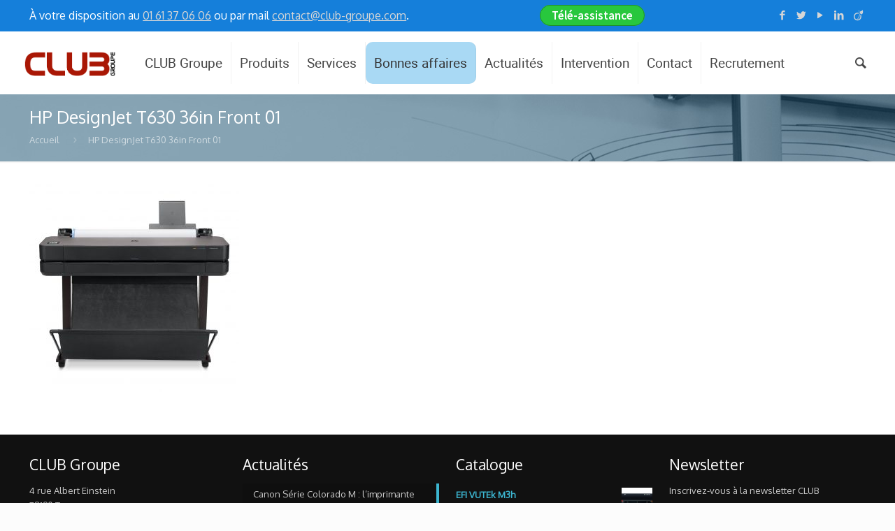

--- FILE ---
content_type: text/html; charset=UTF-8
request_url: https://club-groupe.com/?attachment_id=9269
body_size: 23818
content:
  <!DOCTYPE html>
<html class="no-js" lang="fr-FR">

<!-- head -->
<head>

<link href="https://fonts.googleapis.com/css2?family=Source+Sans+Pro:wght@600&amp;display=swap" rel="stylesheet">

<!-- meta -->
<meta charset="UTF-8" />
<meta name="viewport" content="width=device-width, initial-scale=1, maximum-scale=1">
<title itemprop="name">HP DesignJet T630 36in Front 01 - CLUB GroupeCLUB Groupe</title>

<meta name="description" content="Groupe Club est spécialiste dans la vente de solutions d'impression et numérisation grand format." />
<meta name="keywords" content="support impression grand format,imprimante grand format,matériel finition grand format,table a plat" />
<!-- Global site tag (gtag.js) - Google Analytics -->
<script async src="https://www.googletagmanager.com/gtag/js?id=UA-128579627-1"></script>
<script>
  window.dataLayer = window.dataLayer || [];
  function gtag(){dataLayer.push(arguments);}
  gtag('js', new Date());

  gtag('config', 'UA-128579627-1');
</script>
<link rel="shortcut icon" href="https://club-groupe.com/wp-content/uploads/2018/10/logo_groupe.ico" />	
	

<!-- wp_head() -->
<!-- script | dynamic -->
<script id="mfn-dnmc-config-js">
//<![CDATA[
window.mfn_ajax = "https://club-groupe.com/wp-admin/admin-ajax.php";
window.mfn_mobile_init = 1240;
window.mfn_nicescroll = 40;
window.mfn_parallax = "translate3d";
window.mfn_prettyphoto = {style:"pp_default", width:0, height:0};
window.mfn_sliders = {blog:0, clients:0, offer:0, portfolio:0, shop:0, slider:0, testimonials:0};
window.mfn_retina_disable = 1;
//]]>
</script>
<meta name='robots' content='index, follow, max-image-preview:large, max-snippet:-1, max-video-preview:-1' />

	<!-- This site is optimized with the Yoast SEO plugin v19.12 - https://yoast.com/wordpress/plugins/seo/ -->
	<link rel="canonical" href="https://club-groupe.com/" />
	<meta property="og:locale" content="fr_FR" />
	<meta property="og:type" content="article" />
	<meta property="og:title" content="HP DesignJet T630 36in Front 01 - CLUB Groupe" />
	<meta property="og:url" content="https://club-groupe.com/" />
	<meta property="og:site_name" content="CLUB Groupe" />
	<meta property="article:publisher" content="http://www.facebook.com/groupeclub" />
	<meta property="og:image" content="https://club-groupe.com" />
	<meta property="og:image:width" content="1587" />
	<meta property="og:image:height" content="1587" />
	<meta property="og:image:type" content="image/jpeg" />
	<script type="application/ld+json" class="yoast-schema-graph">{"@context":"https://schema.org","@graph":[{"@type":"WebPage","@id":"https://club-groupe.com/","url":"https://club-groupe.com/","name":"HP DesignJet T630 36in Front 01 - CLUB Groupe","isPartOf":{"@id":"https://club-groupe.com/#website"},"primaryImageOfPage":{"@id":"https://club-groupe.com/#primaryimage"},"image":{"@id":"https://club-groupe.com/#primaryimage"},"thumbnailUrl":"https://club-groupe.com/wp-content/uploads/HP-DesignJet-T630-36in-Front-01.jpg","datePublished":"2020-09-08T10:16:10+00:00","dateModified":"2020-09-08T10:16:10+00:00","breadcrumb":{"@id":"https://club-groupe.com/#breadcrumb"},"inLanguage":"fr-FR","potentialAction":[{"@type":"ReadAction","target":["https://club-groupe.com/"]}]},{"@type":"ImageObject","inLanguage":"fr-FR","@id":"https://club-groupe.com/#primaryimage","url":"https://club-groupe.com/wp-content/uploads/HP-DesignJet-T630-36in-Front-01.jpg","contentUrl":"https://club-groupe.com/wp-content/uploads/HP-DesignJet-T630-36in-Front-01.jpg","width":1587,"height":1587},{"@type":"BreadcrumbList","@id":"https://club-groupe.com/#breadcrumb","itemListElement":[{"@type":"ListItem","position":1,"name":"Accueil","item":"https://club-groupe.com/"},{"@type":"ListItem","position":2,"name":"HP T630","item":"https://club-groupe.com/produit/hp-t630"},{"@type":"ListItem","position":3,"name":"HP DesignJet T630 36in Front 01"}]},{"@type":"WebSite","@id":"https://club-groupe.com/#website","url":"https://club-groupe.com/","name":"CLUB Groupe","description":"","potentialAction":[{"@type":"SearchAction","target":{"@type":"EntryPoint","urlTemplate":"https://club-groupe.com/?s={search_term_string}"},"query-input":"required name=search_term_string"}],"inLanguage":"fr-FR"}]}</script>
	<!-- / Yoast SEO plugin. -->


<link rel='dns-prefetch' href='//www.google.com' />
<link rel='dns-prefetch' href='//fonts.googleapis.com' />
<link rel="alternate" type="application/rss+xml" title="CLUB Groupe &raquo; Flux" href="https://club-groupe.com/feed" />
<link rel="alternate" type="application/rss+xml" title="CLUB Groupe &raquo; Flux des commentaires" href="https://club-groupe.com/comments/feed" />
<link rel='stylesheet' id='twb-open-sans-css'  href='https://fonts.googleapis.com/css?family=Open+Sans%3A300%2C400%2C500%2C600%2C700%2C800&#038;display=swap&#038;ver=7b76ab73e3b85324f58c456b776c19b7' type='text/css' media='all' />
<link rel='stylesheet' id='twbbwg-global-css'  href='https://club-groupe.com/wp-content/plugins/photo-gallery/booster/assets/css/global.css?ver=1.0.0' type='text/css' media='all' />
<link rel='stylesheet' id='wp-block-library-css'  href='https://club-groupe.com/wp-includes/css/dist/block-library/style.min.css?ver=7b76ab73e3b85324f58c456b776c19b7' type='text/css' media='all' />
<link rel='stylesheet' id='wc-block-vendors-style-css'  href='https://club-groupe.com/wp-content/plugins/woocommerce/packages/woocommerce-blocks/build/vendors-style.css?ver=3.1.0' type='text/css' media='all' />
<link rel='stylesheet' id='wc-block-style-css'  href='https://club-groupe.com/wp-content/plugins/woocommerce/packages/woocommerce-blocks/build/style.css?ver=3.1.0' type='text/css' media='all' />
<style id='global-styles-inline-css' type='text/css'>
body{--wp--preset--color--black: #000000;--wp--preset--color--cyan-bluish-gray: #abb8c3;--wp--preset--color--white: #ffffff;--wp--preset--color--pale-pink: #f78da7;--wp--preset--color--vivid-red: #cf2e2e;--wp--preset--color--luminous-vivid-orange: #ff6900;--wp--preset--color--luminous-vivid-amber: #fcb900;--wp--preset--color--light-green-cyan: #7bdcb5;--wp--preset--color--vivid-green-cyan: #00d084;--wp--preset--color--pale-cyan-blue: #8ed1fc;--wp--preset--color--vivid-cyan-blue: #0693e3;--wp--preset--color--vivid-purple: #9b51e0;--wp--preset--gradient--vivid-cyan-blue-to-vivid-purple: linear-gradient(135deg,rgba(6,147,227,1) 0%,rgb(155,81,224) 100%);--wp--preset--gradient--light-green-cyan-to-vivid-green-cyan: linear-gradient(135deg,rgb(122,220,180) 0%,rgb(0,208,130) 100%);--wp--preset--gradient--luminous-vivid-amber-to-luminous-vivid-orange: linear-gradient(135deg,rgba(252,185,0,1) 0%,rgba(255,105,0,1) 100%);--wp--preset--gradient--luminous-vivid-orange-to-vivid-red: linear-gradient(135deg,rgba(255,105,0,1) 0%,rgb(207,46,46) 100%);--wp--preset--gradient--very-light-gray-to-cyan-bluish-gray: linear-gradient(135deg,rgb(238,238,238) 0%,rgb(169,184,195) 100%);--wp--preset--gradient--cool-to-warm-spectrum: linear-gradient(135deg,rgb(74,234,220) 0%,rgb(151,120,209) 20%,rgb(207,42,186) 40%,rgb(238,44,130) 60%,rgb(251,105,98) 80%,rgb(254,248,76) 100%);--wp--preset--gradient--blush-light-purple: linear-gradient(135deg,rgb(255,206,236) 0%,rgb(152,150,240) 100%);--wp--preset--gradient--blush-bordeaux: linear-gradient(135deg,rgb(254,205,165) 0%,rgb(254,45,45) 50%,rgb(107,0,62) 100%);--wp--preset--gradient--luminous-dusk: linear-gradient(135deg,rgb(255,203,112) 0%,rgb(199,81,192) 50%,rgb(65,88,208) 100%);--wp--preset--gradient--pale-ocean: linear-gradient(135deg,rgb(255,245,203) 0%,rgb(182,227,212) 50%,rgb(51,167,181) 100%);--wp--preset--gradient--electric-grass: linear-gradient(135deg,rgb(202,248,128) 0%,rgb(113,206,126) 100%);--wp--preset--gradient--midnight: linear-gradient(135deg,rgb(2,3,129) 0%,rgb(40,116,252) 100%);--wp--preset--duotone--dark-grayscale: url('#wp-duotone-dark-grayscale');--wp--preset--duotone--grayscale: url('#wp-duotone-grayscale');--wp--preset--duotone--purple-yellow: url('#wp-duotone-purple-yellow');--wp--preset--duotone--blue-red: url('#wp-duotone-blue-red');--wp--preset--duotone--midnight: url('#wp-duotone-midnight');--wp--preset--duotone--magenta-yellow: url('#wp-duotone-magenta-yellow');--wp--preset--duotone--purple-green: url('#wp-duotone-purple-green');--wp--preset--duotone--blue-orange: url('#wp-duotone-blue-orange');--wp--preset--font-size--small: 13px;--wp--preset--font-size--medium: 20px;--wp--preset--font-size--large: 36px;--wp--preset--font-size--x-large: 42px;}.has-black-color{color: var(--wp--preset--color--black) !important;}.has-cyan-bluish-gray-color{color: var(--wp--preset--color--cyan-bluish-gray) !important;}.has-white-color{color: var(--wp--preset--color--white) !important;}.has-pale-pink-color{color: var(--wp--preset--color--pale-pink) !important;}.has-vivid-red-color{color: var(--wp--preset--color--vivid-red) !important;}.has-luminous-vivid-orange-color{color: var(--wp--preset--color--luminous-vivid-orange) !important;}.has-luminous-vivid-amber-color{color: var(--wp--preset--color--luminous-vivid-amber) !important;}.has-light-green-cyan-color{color: var(--wp--preset--color--light-green-cyan) !important;}.has-vivid-green-cyan-color{color: var(--wp--preset--color--vivid-green-cyan) !important;}.has-pale-cyan-blue-color{color: var(--wp--preset--color--pale-cyan-blue) !important;}.has-vivid-cyan-blue-color{color: var(--wp--preset--color--vivid-cyan-blue) !important;}.has-vivid-purple-color{color: var(--wp--preset--color--vivid-purple) !important;}.has-black-background-color{background-color: var(--wp--preset--color--black) !important;}.has-cyan-bluish-gray-background-color{background-color: var(--wp--preset--color--cyan-bluish-gray) !important;}.has-white-background-color{background-color: var(--wp--preset--color--white) !important;}.has-pale-pink-background-color{background-color: var(--wp--preset--color--pale-pink) !important;}.has-vivid-red-background-color{background-color: var(--wp--preset--color--vivid-red) !important;}.has-luminous-vivid-orange-background-color{background-color: var(--wp--preset--color--luminous-vivid-orange) !important;}.has-luminous-vivid-amber-background-color{background-color: var(--wp--preset--color--luminous-vivid-amber) !important;}.has-light-green-cyan-background-color{background-color: var(--wp--preset--color--light-green-cyan) !important;}.has-vivid-green-cyan-background-color{background-color: var(--wp--preset--color--vivid-green-cyan) !important;}.has-pale-cyan-blue-background-color{background-color: var(--wp--preset--color--pale-cyan-blue) !important;}.has-vivid-cyan-blue-background-color{background-color: var(--wp--preset--color--vivid-cyan-blue) !important;}.has-vivid-purple-background-color{background-color: var(--wp--preset--color--vivid-purple) !important;}.has-black-border-color{border-color: var(--wp--preset--color--black) !important;}.has-cyan-bluish-gray-border-color{border-color: var(--wp--preset--color--cyan-bluish-gray) !important;}.has-white-border-color{border-color: var(--wp--preset--color--white) !important;}.has-pale-pink-border-color{border-color: var(--wp--preset--color--pale-pink) !important;}.has-vivid-red-border-color{border-color: var(--wp--preset--color--vivid-red) !important;}.has-luminous-vivid-orange-border-color{border-color: var(--wp--preset--color--luminous-vivid-orange) !important;}.has-luminous-vivid-amber-border-color{border-color: var(--wp--preset--color--luminous-vivid-amber) !important;}.has-light-green-cyan-border-color{border-color: var(--wp--preset--color--light-green-cyan) !important;}.has-vivid-green-cyan-border-color{border-color: var(--wp--preset--color--vivid-green-cyan) !important;}.has-pale-cyan-blue-border-color{border-color: var(--wp--preset--color--pale-cyan-blue) !important;}.has-vivid-cyan-blue-border-color{border-color: var(--wp--preset--color--vivid-cyan-blue) !important;}.has-vivid-purple-border-color{border-color: var(--wp--preset--color--vivid-purple) !important;}.has-vivid-cyan-blue-to-vivid-purple-gradient-background{background: var(--wp--preset--gradient--vivid-cyan-blue-to-vivid-purple) !important;}.has-light-green-cyan-to-vivid-green-cyan-gradient-background{background: var(--wp--preset--gradient--light-green-cyan-to-vivid-green-cyan) !important;}.has-luminous-vivid-amber-to-luminous-vivid-orange-gradient-background{background: var(--wp--preset--gradient--luminous-vivid-amber-to-luminous-vivid-orange) !important;}.has-luminous-vivid-orange-to-vivid-red-gradient-background{background: var(--wp--preset--gradient--luminous-vivid-orange-to-vivid-red) !important;}.has-very-light-gray-to-cyan-bluish-gray-gradient-background{background: var(--wp--preset--gradient--very-light-gray-to-cyan-bluish-gray) !important;}.has-cool-to-warm-spectrum-gradient-background{background: var(--wp--preset--gradient--cool-to-warm-spectrum) !important;}.has-blush-light-purple-gradient-background{background: var(--wp--preset--gradient--blush-light-purple) !important;}.has-blush-bordeaux-gradient-background{background: var(--wp--preset--gradient--blush-bordeaux) !important;}.has-luminous-dusk-gradient-background{background: var(--wp--preset--gradient--luminous-dusk) !important;}.has-pale-ocean-gradient-background{background: var(--wp--preset--gradient--pale-ocean) !important;}.has-electric-grass-gradient-background{background: var(--wp--preset--gradient--electric-grass) !important;}.has-midnight-gradient-background{background: var(--wp--preset--gradient--midnight) !important;}.has-small-font-size{font-size: var(--wp--preset--font-size--small) !important;}.has-medium-font-size{font-size: var(--wp--preset--font-size--medium) !important;}.has-large-font-size{font-size: var(--wp--preset--font-size--large) !important;}.has-x-large-font-size{font-size: var(--wp--preset--font-size--x-large) !important;}
</style>
<link rel='stylesheet' id='layerslider-css'  href='https://club-groupe.com/wp-content/plugins/LayerSlider/static/css/layerslider.css?ver=5.6.2' type='text/css' media='all' />
<link rel='stylesheet' id='ls-google-fonts-css'  href='https://fonts.googleapis.com/css?family=Lato:100,300,regular,700,900%7COpen+Sans:300%7CIndie+Flower:regular%7COswald:300,regular,700&#038;subset=latin%2Clatin-ext' type='text/css' media='all' />
<link rel='stylesheet' id='contact-form-7-css'  href='https://club-groupe.com/wp-content/plugins/contact-form-7/includes/css/styles.css?ver=5.6.4' type='text/css' media='all' />
<link rel='stylesheet' id='bwg_fonts-css'  href='https://club-groupe.com/wp-content/plugins/photo-gallery/css/bwg-fonts/fonts.css?ver=0.0.1' type='text/css' media='all' />
<link rel='stylesheet' id='sumoselect-css'  href='https://club-groupe.com/wp-content/plugins/photo-gallery/css/sumoselect.min.css?ver=3.4.6' type='text/css' media='all' />
<link rel='stylesheet' id='mCustomScrollbar-css'  href='https://club-groupe.com/wp-content/plugins/photo-gallery/css/jquery.mCustomScrollbar.min.css?ver=3.1.5' type='text/css' media='all' />
<link rel='stylesheet' id='bwg_googlefonts-css'  href='https://fonts.googleapis.com/css?family=Ubuntu&#038;subset=greek,latin,greek-ext,vietnamese,cyrillic-ext,latin-ext,cyrillic' type='text/css' media='all' />
<link rel='stylesheet' id='bwg_frontend-css'  href='https://club-groupe.com/wp-content/plugins/photo-gallery/css/styles.min.css?ver=1.8.18' type='text/css' media='all' />
<link rel='stylesheet' id='rs-plugin-settings-css'  href='https://club-groupe.com/wp-content/plugins/revslider/public/assets/css/rs6.css?ver=6.2.18' type='text/css' media='all' />
<style id='rs-plugin-settings-inline-css' type='text/css'>
.tp-caption a{-webkit-transition:all 0.2s ease-out;-moz-transition:all 0.2s ease-out;-o-transition:all 0.2s ease-out;-ms-transition:all 0.2s ease-out}
</style>
<link rel='stylesheet' id='woocommerce-layout-css'  href='https://club-groupe.com/wp-content/plugins/woocommerce/assets/css/woocommerce-layout.css?ver=4.4.4' type='text/css' media='all' />
<link rel='stylesheet' id='woocommerce-smallscreen-css'  href='https://club-groupe.com/wp-content/plugins/woocommerce/assets/css/woocommerce-smallscreen.css?ver=4.4.4' type='text/css' media='only screen and (max-width: 768px)' />
<link rel='stylesheet' id='woocommerce-general-css'  href='https://club-groupe.com/wp-content/plugins/woocommerce/assets/css/woocommerce.css?ver=4.4.4' type='text/css' media='all' />
<style id='woocommerce-inline-inline-css' type='text/css'>
.woocommerce form .form-row .required { visibility: visible; }
</style>
<link rel='stylesheet' id='ywctm-frontend-css'  href='https://club-groupe.com/wp-content/plugins/yith-woocommerce-catalog-mode/assets/css/frontend.min.css?ver=2.18.0' type='text/css' media='all' />
<style id='ywctm-frontend-inline-css' type='text/css'>
form.cart button.single_add_to_cart_button, form.cart .quantity, .widget.woocommerce.widget_shopping_cart{display: none !important}
</style>
<link rel='stylesheet' id='style-css'  href='https://club-groupe.com/wp-content/themes/betheme/betheme/style.css?ver=12' type='text/css' media='all' />
<link rel='stylesheet' id='mfn-base-css'  href='https://club-groupe.com/wp-content/themes/betheme/betheme/css/base.css?ver=12' type='text/css' media='all' />
<link rel='stylesheet' id='mfn-layout-css'  href='https://club-groupe.com/wp-content/themes/betheme/betheme/css/layout.css?ver=12' type='text/css' media='all' />
<link rel='stylesheet' id='mfn-shortcodes-css'  href='https://club-groupe.com/wp-content/themes/betheme/betheme/css/shortcodes.css?ver=14' type='text/css' media='all' />
<link rel='stylesheet' id='mfn-animations-css'  href='https://club-groupe.com/wp-content/themes/betheme/betheme/assets/animations/animations.min.css?ver=12' type='text/css' media='all' />
<link rel='stylesheet' id='mfn-jquery-ui-css'  href='https://club-groupe.com/wp-content/themes/betheme/betheme/assets/ui/jquery.ui.all.css?ver=12' type='text/css' media='all' />
<link rel='stylesheet' id='mfn-prettyPhoto-css'  href='https://club-groupe.com/wp-content/themes/betheme/betheme/assets/prettyPhoto/prettyPhoto.css?ver=12' type='text/css' media='all' />
<link rel='stylesheet' id='mfn-jplayer-css'  href='https://club-groupe.com/wp-content/themes/betheme/betheme/assets/jplayer/css/jplayer.blue.monday.css?ver=12' type='text/css' media='all' />
<link rel='stylesheet' id='mfn-responsive-css'  href='https://club-groupe.com/wp-content/themes/betheme/betheme/css/responsive.css?ver=12' type='text/css' media='all' />
<link rel='stylesheet' id='Oxygen-css'  href='https://fonts.googleapis.com/css?family=Oxygen&#038;ver=7b76ab73e3b85324f58c456b776c19b7' type='text/css' media='all' />
<link rel='stylesheet' id='newsletter-css'  href='https://club-groupe.com/wp-content/plugins/newsletter/style.css?ver=8.0.6' type='text/css' media='all' />
<link rel='stylesheet' id='popup-maker-site-css'  href='//club-groupe.com/wp-content/uploads/pum/pum-site-styles.css?generated=1671100876&#038;ver=1.17.1' type='text/css' media='all' />
<link rel='stylesheet' id='mfn-woo-css'  href='https://club-groupe.com/wp-content/themes/betheme/betheme/css/woocommerce.css?ver=12' type='text/css' media='all' />
<script type='text/javascript' src='https://club-groupe.com/wp-includes/js/jquery/jquery.min.js?ver=3.6.0' id='jquery-core-js'></script>
<script type='text/javascript' src='https://club-groupe.com/wp-includes/js/jquery/jquery-migrate.min.js?ver=3.3.2' id='jquery-migrate-js'></script>
<script type='text/javascript' id='jquery-js-after'>

					function optimocha_getCookie(name) {
						var v = document.cookie.match("(^|;) ?" + name + "=([^;]*)(;|$)");
						return v ? v[2] : null;
					}

					function optimocha_check_wc_cart_script() {
					var cart_src = "https://club-groupe.com/wp-content/plugins/woocommerce/assets/js/frontend/cart-fragments.min.js";
					var script_id = "optimocha_loaded_wc_cart_fragments";

						if( document.getElementById(script_id) !== null ) {
							return false;
						}

						if( optimocha_getCookie("woocommerce_cart_hash") ) {
							var script = document.createElement("script");
							script.id = script_id;
							script.src = cart_src;
							script.async = true;
							document.head.appendChild(script);
						}
					}

					optimocha_check_wc_cart_script();
					document.addEventListener("click", function(){setTimeout(optimocha_check_wc_cart_script,1000);});
					
</script>
<script type='text/javascript' src='https://club-groupe.com/wp-content/plugins/photo-gallery/booster/assets/js/circle-progress.js?ver=1.2.2' id='twbbwg-circle-js'></script>
<script type='text/javascript' id='twbbwg-global-js-extra'>
/* <![CDATA[ */
var twb = {"nonce":"8dd5d92f11","ajax_url":"https:\/\/club-groupe.com\/wp-admin\/admin-ajax.php","plugin_url":"https:\/\/club-groupe.com\/wp-content\/plugins\/photo-gallery\/booster","href":"https:\/\/club-groupe.com\/wp-admin\/admin.php?page=twbbwg_photo-gallery"};
var twb = {"nonce":"8dd5d92f11","ajax_url":"https:\/\/club-groupe.com\/wp-admin\/admin-ajax.php","plugin_url":"https:\/\/club-groupe.com\/wp-content\/plugins\/photo-gallery\/booster","href":"https:\/\/club-groupe.com\/wp-admin\/admin.php?page=twbbwg_photo-gallery"};
/* ]]> */
</script>
<script type='text/javascript' src='https://club-groupe.com/wp-content/plugins/photo-gallery/booster/assets/js/global.js?ver=1.0.0' id='twbbwg-global-js'></script>
<script type='text/javascript' src='https://club-groupe.com/wp-content/plugins/LayerSlider/static/js/greensock.js?ver=1.11.8' id='greensock-js'></script>
<script type='text/javascript' src='https://club-groupe.com/wp-content/plugins/LayerSlider/static/js/layerslider.kreaturamedia.jquery.js?ver=5.6.2' id='layerslider-js'></script>
<script type='text/javascript' src='https://club-groupe.com/wp-content/plugins/LayerSlider/static/js/layerslider.transitions.js?ver=5.6.2' id='layerslider-transitions-js'></script>
<script type='text/javascript' src='https://club-groupe.com/wp-content/plugins/photo-gallery/js/jquery.sumoselect.min.js?ver=3.4.6' id='sumoselect-js'></script>
<script type='text/javascript' src='https://club-groupe.com/wp-content/plugins/photo-gallery/js/tocca.min.js?ver=2.0.9' id='bwg_mobile-js'></script>
<script type='text/javascript' src='https://club-groupe.com/wp-content/plugins/photo-gallery/js/jquery.mCustomScrollbar.concat.min.js?ver=3.1.5' id='mCustomScrollbar-js'></script>
<script type='text/javascript' src='https://club-groupe.com/wp-content/plugins/photo-gallery/js/jquery.fullscreen.min.js?ver=0.6.0' id='jquery-fullscreen-js'></script>
<script type='text/javascript' id='bwg_frontend-js-extra'>
/* <![CDATA[ */
var bwg_objectsL10n = {"bwg_field_required":"field is required.","bwg_mail_validation":"Ce n'est pas une adresse email valide. ","bwg_search_result":"Il n'y a pas d'images correspondant \u00e0 votre recherche.","bwg_select_tag":"Select Tag","bwg_order_by":"Order By","bwg_search":"Recherche","bwg_show_ecommerce":"Show Ecommerce","bwg_hide_ecommerce":"Hide Ecommerce","bwg_show_comments":"Afficher les commentaires","bwg_hide_comments":"Masquer les commentaires","bwg_restore":"Restaurer","bwg_maximize":"Maximisez","bwg_fullscreen":"Plein \u00e9cran","bwg_exit_fullscreen":"Quitter plein \u00e9cran","bwg_search_tag":"SEARCH...","bwg_tag_no_match":"No tags found","bwg_all_tags_selected":"All tags selected","bwg_tags_selected":"tags selected","play":"Lecture","pause":"Pause","is_pro":"","bwg_play":"Lecture","bwg_pause":"Pause","bwg_hide_info":"Masquer info","bwg_show_info":"Afficher infos","bwg_hide_rating":"Masquer note","bwg_show_rating":"Afficher les classifications","ok":"Ok","cancel":"Cancel","select_all":"Select all","lazy_load":"0","lazy_loader":"https:\/\/club-groupe.com\/wp-content\/plugins\/photo-gallery\/images\/ajax_loader.png","front_ajax":"0","bwg_tag_see_all":"see all tags","bwg_tag_see_less":"see less tags"};
/* ]]> */
</script>
<script type='text/javascript' src='https://club-groupe.com/wp-content/plugins/photo-gallery/js/scripts.min.js?ver=1.8.18' id='bwg_frontend-js'></script>
<script type='text/javascript' src='https://club-groupe.com/wp-content/plugins/revslider/public/assets/js/rbtools.min.js?ver=6.2.18' id='tp-tools-js'></script>
<script type='text/javascript' src='https://club-groupe.com/wp-content/plugins/revslider/public/assets/js/rs6.min.js?ver=6.2.18' id='revmin-js'></script>
<script type='text/javascript' src='https://club-groupe.com/wp-content/plugins/woocommerce/assets/js/jquery-blockui/jquery.blockUI.min.js?ver=2.70' id='jquery-blockui-js'></script>
<script type='text/javascript' id='wc-add-to-cart-js-extra'>
/* <![CDATA[ */
var wc_add_to_cart_params = {"ajax_url":"\/wp-admin\/admin-ajax.php","wc_ajax_url":"\/?wc-ajax=%%endpoint%%","i18n_view_cart":"Voir le panier","cart_url":"https:\/\/club-groupe.com\/cart","is_cart":"","cart_redirect_after_add":"no"};
/* ]]> */
</script>
<script type='text/javascript' src='https://club-groupe.com/wp-content/plugins/woocommerce/assets/js/frontend/add-to-cart.min.js?ver=4.4.4' id='wc-add-to-cart-js'></script>
<script type='text/javascript' src='https://club-groupe.com/wp-content/plugins/js_composer/assets/js/vendors/woocommerce-add-to-cart.js?ver=4.10' id='vc_woocommerce-add-to-cart-js-js'></script>
<link rel="https://api.w.org/" href="https://club-groupe.com/wp-json/" /><link rel="alternate" type="application/json" href="https://club-groupe.com/wp-json/wp/v2/media/9269" /><link rel="EditURI" type="application/rsd+xml" title="RSD" href="https://club-groupe.com/xmlrpc.php?rsd" />
<link rel="wlwmanifest" type="application/wlwmanifest+xml" href="https://club-groupe.com/wp-includes/wlwmanifest.xml" /> 

<link rel='shortlink' href='https://club-groupe.com/?p=9269' />
<link rel="alternate" type="application/json+oembed" href="https://club-groupe.com/wp-json/oembed/1.0/embed?url=https%3A%2F%2Fclub-groupe.com%2F%3Fattachment_id%3D9269" />
<link rel="alternate" type="text/xml+oembed" href="https://club-groupe.com/wp-json/oembed/1.0/embed?url=https%3A%2F%2Fclub-groupe.com%2F%3Fattachment_id%3D9269&#038;format=xml" />
<!-- style | background -->
<style id="mfn-dnmc-bg-css">
#Subheader { background-image: url("https://www.club-groupe.com/wp-content/uploads/2015/04/slider1.jpg");}
</style>
<!-- style | dynamic -->
<style id="mfn-dnmc-style-css">
@media only screen and (min-width: 1240px) {body:not(.header-simple) #Top_bar #menu { display:block !important; }.tr-menu #Top_bar #menu { background:none !important;}#Top_bar .menu > li > ul.mfn-megamenu { width:984px; }#Top_bar .menu > li > ul.mfn-megamenu > li { float:left;}#Top_bar .menu > li > ul.mfn-megamenu > li.mfn-megamenu-cols-1 { width:100%;}#Top_bar .menu > li > ul.mfn-megamenu > li.mfn-megamenu-cols-2 { width:50%;}#Top_bar .menu > li > ul.mfn-megamenu > li.mfn-megamenu-cols-3 { width:33.33%;}#Top_bar .menu > li > ul.mfn-megamenu > li.mfn-megamenu-cols-4 { width:25%;}#Top_bar .menu > li > ul.mfn-megamenu > li.mfn-megamenu-cols-5 { width:20%;}#Top_bar .menu > li > ul.mfn-megamenu > li.mfn-megamenu-cols-6 { width:16.66%;}#Top_bar .menu > li > ul.mfn-megamenu > li > ul { display:block !important; position:inherit; left:auto; top:auto; border-width: 0 1px 0 0; }#Top_bar .menu > li > ul.mfn-megamenu > li:last-child > ul{ border: 0; }#Top_bar .menu > li > ul.mfn-megamenu > li > ul li { width: auto; }#Top_bar .menu > li > ul.mfn-megamenu a.mfn-megamenu-title { text-transform: uppercase; font-weight:400;}#Top_bar .menu > li > ul.mfn-megamenu a.mfn-megamenu-title:hover { background:none;}#Top_bar .menu > li > ul.mfn-megamenu a .menu-arrow { display: none; }.menuo-right #Top_bar .menu > li > ul.mfn-megamenu { left:auto; right:0;}.menuo-right #Top_bar .menu > li > ul.mfn-megamenu-bg { box-sizing:border-box;}#Top_bar .menu > li > ul.mfn-megamenu-bg { padding:20px 166px 20px 20px; background-repeat:no-repeat; background-position: bottom right; }#Top_bar .menu > li > ul.mfn-megamenu-bg > li { background:none;}#Top_bar .menu > li > ul.mfn-megamenu-bg > li a { border:none;}#Top_bar .menu > li > ul.mfn-megamenu-bg > li > ul { background:none !important;-webkit-box-shadow: 0 0 0 0;-moz-box-shadow: 0 0 0 0;box-shadow: 0 0 0 0;}.header-plain:not(.menuo-right) #Header .top_bar_left { width:auto !important;}.header-stack.header-center #Top_bar #menu { display: inline-block !important;}.header-simple {}.header-simple #Top_bar #menu { display:none; height: auto; width: 300px; bottom: auto; top: 100%; right: 1px; position: absolute; margin: 0px;}.header-simple #Header a.responsive-menu-toggle { display:block; line-height: 35px; font-size: 25px; position:absolute; right: 10px; }.header-simple #Header a:hover.responsive-menu-toggle { text-decoration: none; }.header-simple #Top_bar #menu > ul { width:100%; float: left; }.header-simple #Top_bar #menu ul li { width: 100%; padding-bottom: 0; border-right: 0; position: relative; }.header-simple #Top_bar #menu ul li a { padding:0 20px; margin:0; display: block; height: auto; line-height: normal; border:none; }.header-simple #Top_bar #menu ul li a:after { display:none;}.header-simple #Top_bar #menu ul li a span { border:none; line-height:48px; display:inline; padding:0;}.header-simple #Top_bar #menu ul li.submenu .menu-toggle { display:block; position:absolute; right:0; top:0; width:48px; height:48px; line-height:48px; font-size:30px; text-align:center; color:#d6d6d6; border-left:1px solid #eee; cursor:pointer;}.header-simple #Top_bar #menu ul li.submenu .menu-toggle:after { content:"+"}.header-simple #Top_bar #menu ul li.hover > .menu-toggle:after { content:"-"}.header-simple #Top_bar #menu ul li.hover a { border-bottom: 0; }.header-simple #Top_bar #menu ul.mfn-megamenu li .menu-toggle { display:none;}.header-simple #Top_bar #menu ul li ul { position:relative !important; left:0 !important; top:0; padding: 0; margin-left: 0 !important; width:auto !important; background-image:none;}.header-simple #Top_bar #menu ul li ul li { width:100% !important;}.header-simple #Top_bar #menu ul li ul li a { padding: 0 20px 0 30px;}.header-simple #Top_bar #menu ul li ul li a .menu-arrow { display: none;}.header-simple #Top_bar #menu ul li ul li a span { padding:0;}.header-simple #Top_bar #menu ul li ul li a span:after { display:none !important;}.header-simple #Top_bar .menu > li > ul.mfn-megamenu a.mfn-megamenu-title { text-transform: uppercase; font-weight:400;}.header-simple #Top_bar .menu > li > ul.mfn-megamenu > li > ul { display:block !important; position:inherit; left:auto; top:auto;}.header-simple #Top_bar #menu ul li ul li ul { border-left: 0 !important; padding: 0; top: 0; }.header-simple #Top_bar #menu ul li ul li ul li a { padding: 0 20px 0 40px;}.rtl.header-simple#Top_bar #menu { left: 1px; right: auto;}.rtl.header-simple #Top_bar a.responsive-menu-toggle { left:10px; right:auto; }.rtl.header-simple #Top_bar #menu ul li.submenu .menu-toggle { left:0; right:auto; border-left:none; border-right:1px solid #eee;}.rtl.header-simple #Top_bar #menu ul li ul { left:auto !important; right:0 !important;}.rtl.header-simple #Top_bar #menu ul li ul li a { padding: 0 30px 0 20px;}.rtl.header-simple #Top_bar #menu ul li ul li ul li a { padding: 0 40px 0 20px;}.menu-highlight #Top_bar .menu > li { margin: 0 2px; }.menu-highlight:not(.header-creative) #Top_bar .menu > li > a { margin: 20px 0; padding: 0; -webkit-border-radius: 5px; border-radius: 5px; }.menu-highlight #Top_bar .menu > li > a:after { display: none; }.menu-highlight #Top_bar .menu > li > a span:not(.description) { line-height: 50px; }.menu-highlight #Top_bar .menu > li > a span.description { display: none; }.menu-highlight.header-stack #Top_bar .menu > li > a { margin: 10px 0 !important; }.menu-highlight.header-stack #Top_bar .menu > li > a span:not(.description) { line-height: 40px; }.menu-highlight.header-fixed #Top_bar .menu > li > a { margin: 10px 0 !important; padding: 5px 0; }.menu-highlight.header-fixed #Top_bar .menu > li > a span { line-height:30px;}.menu-highlight.header-transparent #Top_bar .menu > li > a { margin: 5px 0; }.menu-highlight.header-simple #Top_bar #menu ul li,.menu-highlight.header-creative #Top_bar #menu ul li { margin: 0; }.menu-highlight.header-simple #Top_bar #menu ul li > a,.menu-highlight.header-creative #Top_bar #menu ul li > a { -webkit-border-radius: 0; border-radius: 0; }.menu-highlight:not(.header-simple) #Top_bar.is-sticky .menu > li > a { margin: 10px 0 !important; padding: 5px 0 !important; }.menu-highlight:not(.header-simple) #Top_bar.is-sticky .menu > li > a span { line-height:30px !important;}.header-modern.menu-highlight.menuo-right .menu_wrapper { margin-right: 20px;}.menu-line-below #Top_bar .menu > li > a:after { top: auto; bottom: -4px; }.menu-line-below #Top_bar.is-sticky .menu > li > a:after { top: auto; bottom: -4px; }.menu-line-below-80 #Top_bar:not(.is-sticky) .menu > li > a:after { height: 4px; left: 10%; top: 50%; margin-top: 20px; width: 80%; } .menu-line-below-80-1 #Top_bar:not(.is-sticky) .menu > li > a:after { height: 1px; left: 10%; top: 50%; margin-top: 20px; width: 80%; }.menu-arrow-top #Top_bar .menu > li > a:after { background: none repeat scroll 0 0 rgba(0, 0, 0, 0) !important; border-color: #cccccc transparent transparent transparent; border-style: solid; border-width: 7px 7px 0 7px; display: block; height: 0; left: 50%; margin-left: -7px; top: 0 !important; width: 0; }.menu-arrow-top.header-transparent #Top_bar .menu > li > a:after,.menu-arrow-top.header-plain #Top_bar .menu > li > a:after { display: none; }.menu-arrow-top #Top_bar.is-sticky .menu > li > a:after { top: 0px !important; }.menu-arrow-bottom #Top_bar .menu > li > a:after { background: none !important; border-color: transparent transparent #cccccc transparent; border-style: solid; border-width: 0 7px 7px; display: block; height: 0; left: 50%; margin-left: -7px; top: auto; bottom: 0; width: 0; }.menu-arrow-bottom.header-transparent #Top_bar .menu > li > a:after,.menu-arrow-bottom.header-plain #Top_bar .menu > li > a:after { display: none; }.menu-arrow-bottom #Top_bar.is-sticky .menu > li > a:after { top: auto; bottom: 0; }.menuo-no-borders #Top_bar .menu > li > a span:not(.description) { border-right-width: 0; }.menuo-no-borders #Header_creative #Top_bar .menu > li > a span { border-bottom-width: 0; }}@media only screen and (min-width: 1240px) {#Top_bar.is-sticky { position:fixed !important; width:100%; left:0; top:-60px; height:60px; z-index:701; background:#fff; opacity:.97; filter: alpha(opacity = 97);-webkit-box-shadow: 0px 2px 5px 0px rgba(0, 0, 0, 0.1); -moz-box-shadow: 0px 2px 5px 0px rgba(0, 0, 0, 0.1);box-shadow: 0px 2px 5px 0px rgba(0, 0, 0, 0.1);}.layout-boxed.header-boxed #Top_bar.is-sticky { max-width:1240px; left:50%; -webkit-transform: translateX(-50%); transform: translateX(-50%);}.layout-boxed.header-boxed.nice-scroll #Top_bar.is-sticky { margin-left:-5px;}#Top_bar.is-sticky .top_bar_left,#Top_bar.is-sticky .top_bar_right,#Top_bar.is-sticky .top_bar_right:before { background:none;}#Top_bar.is-sticky .top_bar_right { top:-4px;}#Top_bar.is-sticky .logo { width:auto; margin: 0 30px 0 20px; padding:0;}#Top_bar.is-sticky #logo { padding:5px 0 !important; height:50px !important; line-height:50px !important;}#Top_bar.is-sticky #logo img:not(.svg) { max-height:35px; width: auto !important;}#Top_bar.is-sticky #logo img.logo-main { display:none;}#Top_bar.is-sticky #logo img.logo-sticky { display:inline;}#Top_bar.is-sticky .menu_wrapper { clear:none;}#Top_bar.is-sticky .menu_wrapper .menu > li > a{ padding:15px 0;}#Top_bar.is-sticky .menu > li > a,#Top_bar.is-sticky .menu > li > a span { line-height:30px;}#Top_bar.is-sticky .menu > li > a:after { top:auto; bottom:-4px;}#Top_bar.is-sticky .menu > li > a span.description { display:none;}#Top_bar.is-sticky a.responsive-menu-toggle { top: 14px;}#Top_bar.is-sticky .top_bar_right_wrapper { top:15px;}.header-plain #Top_bar.is-sticky .top_bar_right_wrapper { top:0;}#Top_bar.is-sticky .secondary_menu_wrapper,#Top_bar.is-sticky .banner_wrapper { display:none;}.header-simple #Top_bar.is-sticky .responsive-menu-toggle { top:12px;}.header-overlay #Top_bar.is-sticky { display:none;}.sticky-dark #Top_bar.is-sticky { background: rgba(0,0,0,.8); }.sticky-dark #Top_bar.is-sticky #menu { background: none; }.sticky-dark #Top_bar.is-sticky .menu > li > a { color: #fff; }.sticky-dark #Top_bar.is-sticky .top_bar_right a { color: rgba(255,255,255,.5); }.sticky-dark #Top_bar.is-sticky .wpml-languages a.active,.sticky-dark #Top_bar.is-sticky .wpml-languages ul.wpml-lang-dropdown { background: rgba(0,0,0,0.3); border-color: rgba(0, 0, 0, 0.1); }}@media only screen and (max-width: 1239px){.header_placeholder { height: 0 !important;}#Top_bar #menu { display:none; height: auto; width: 300px; bottom: auto; top: 100%; right: 1px; position: absolute; margin: 0px;}#Top_bar a.responsive-menu-toggle { display:block; width: 35px; height: 35px; text-align: center; position:absolute; top: 28px; right: 10px; -webkit-border-radius: 3px; border-radius: 3px;}#Top_bar a:hover.responsive-menu-toggle { text-decoration: none;}#Top_bar a.responsive-menu-toggle i { font-size: 25px; line-height: 35px;}#Top_bar a.responsive-menu-toggle span { float:right; padding:10px 5px; line-height:14px;}#Top_bar #menu > ul { width:100%; float: left; }#Top_bar #menu ul li { width: 100%; padding-bottom: 0; border-right: 0; position: relative; }#Top_bar #menu ul li a { padding:0 20px; margin:0; display: block; height: auto; line-height: normal; border:none; }#Top_bar #menu ul li a:after { display:none;}#Top_bar #menu ul li a span { border:none; line-height:48px; display:inline; padding:0;}#Top_bar #menu ul li a span.description { margin:0 0 0 5px;}#Top_bar #menu ul li.submenu .menu-toggle { display:block; position:absolute; right:0; top:0; width:48px; height:48px; line-height:48px; font-size:30px; text-align:center; color:#d6d6d6; border-left:1px solid #eee; cursor:pointer;}#Top_bar #menu ul li.submenu .menu-toggle:after { content:"+"}#Top_bar #menu ul li.hover > .menu-toggle:after { content:"-"}#Top_bar #menu ul li.hover a { border-bottom: 0; }#Top_bar #menu ul li a span:after { display:none !important;} #Top_bar #menu ul.mfn-megamenu li .menu-toggle { display:none;}#Top_bar #menu ul li ul { position:relative !important; left:0 !important; top:0; padding: 0; margin-left: 0 !important; width:auto !important; background-image:none !important;box-shadow: 0 0 0 0 transparent !important; -webkit-box-shadow: 0 0 0 0 transparent !important;}#Top_bar #menu ul li ul li { width:100% !important;}#Top_bar #menu ul li ul li a { padding: 0 20px 0 30px;}#Top_bar #menu ul li ul li a .menu-arrow { display: none;}#Top_bar #menu ul li ul li a span { padding:0;}#Top_bar #menu ul li ul li a span:after { display:none !important;}#Top_bar .menu > li > ul.mfn-megamenu a.mfn-megamenu-title { text-transform: uppercase; font-weight:400;}#Top_bar .menu > li > ul.mfn-megamenu > li > ul { display:block !important; position:inherit; left:auto; top:auto;}#Top_bar #menu ul li ul li ul { border-left: 0 !important; padding: 0; top: 0; }#Top_bar #menu ul li ul li ul li a { padding: 0 20px 0 40px;}.rtl #Top_bar #menu { left: 1px; right: auto;}.rtl #Top_bar a.responsive-menu-toggle { left:10px; right:auto; }.rtl #Top_bar #menu ul li.submenu .menu-toggle { left:0; right:auto; border-left:none; border-right:1px solid #eee;}.rtl #Top_bar #menu ul li ul { left:auto !important; right:0 !important;}.rtl #Top_bar #menu ul li ul li a { padding: 0 30px 0 20px;}.rtl #Top_bar #menu ul li ul li ul li a { padding: 0 40px 0 20px;}.header-stack #Top_bar {}.header-stack .menu_wrapper a.responsive-menu-toggle { position: static !important; margin: 11px 0; }.header-stack .menu_wrapper #menu { left: 0; right: auto; }.rtl.header-stack #Top_bar #menu { left: auto; right: 0; }}#Header_wrapper, #Intro {background-color: #000119;}#Subheader {background-color: rgba(247, 247, 247, 1);}.header-classic #Action_bar, .header-plain #Action_bar, .header-stack #Action_bar {background-color: #2C2C2C;}#Sliding-top {background-color: #545454;}#Sliding-top a.sliding-top-control {border-right-color: #545454;}#Sliding-top.st-center a.sliding-top-control,#Sliding-top.st-left a.sliding-top-control {border-top-color: #545454;}#Footer {background-color: #111111;}body, ul.timeline_items, .icon_box a .desc, .icon_box a:hover .desc, .feature_list ul li a, .list_item a, .list_item a:hover,.widget_recent_entries ul li a, .flat_box a, .flat_box a:hover, .story_box .desc, .content_slider.carouselul li a .title,.content_slider.flat.description ul li .desc, .content_slider.flat.description ul li a .desc {color: #626262;}.themecolor, .opening_hours .opening_hours_wrapper li span, .fancy_heading_icon .icon_top,.fancy_heading_arrows .icon-right-dir, .fancy_heading_arrows .icon-left-dir, .fancy_heading_line .title,.button-love a.mfn-love, .format-link .post-title .icon-link, .pager-single > span, .pager-single a:hover,.widget_meta ul, .widget_pages ul, .widget_rss ul, .widget_mfn_recent_comments ul li:after, .widget_archive ul, .widget_recent_comments ul li:after, .widget_nav_menu ul, .woocommerce ul.products li.product .price, .shop_slider .shop_slider_ul li .item_wrapper .price, .woocommerce-page ul.products li.product .price, .widget_price_filter .price_label .from, .widget_price_filter .price_label .to,.woocommerce ul.product_list_widget li .quantity .amount, .woocommerce .product div.entry-summary .price, .woocommerce .star-rating span,#Error_404 .error_pic i, .style-simple #Filters .filters_wrapper ul li a:hover, .style-simple #Filters .filters_wrapper ul li.current-cat a,.style-simple .quick_fact .title {color: #3cb5d0;}.themebg, .pager .pages a:hover, .pager .pages a.active, .pager .pages span.page-numbers.current, .pager-single span:after, #comments .commentlist > li .reply a.comment-reply-link,.fixed-nav .arrow, #Filters .filters_wrapper ul li a:hover, #Filters .filters_wrapper ul li.current-cat a, .widget_categories ul, .Recent_posts ul li .desc:after, .Recent_posts ul li .photo .c,.widget_recent_entries ul li:after, .widget_product_categories ul, div.jp-interface, #Top_bar a#header_cart span,.widget_mfn_menu ul li a:hover, .widget_mfn_menu ul li.current-menu-item:not(.current-menu-ancestor) > a, .widget_mfn_menu ul li.current_page_item:not(.current_page_ancestor) > a,.testimonials_slider .slider_images, .testimonials_slider .slider_images a:after, .testimonials_slider .slider_images:before,.slider_pagination a.selected, .slider_pagination a.selected:after, .tp-bullets.simplebullets.round .bullet.selected, .tp-bullets.simplebullets.round .bullet.selected:after,.tparrows.default, .tp-bullets.tp-thumbs .bullet.selected:after, .offer_thumb .slider_pagination a:before, .offer_thumb .slider_pagination a.selected:after,.style-simple .accordion .question:after, .style-simple .faq .question:after, .style-simple .icon_box .desc_wrapper h4:before,.style-simple #Filters .filters_wrapper ul li a:after, .style-simple .article_box .desc_wrapper p:after, .style-simple .sliding_box .desc_wrapper:after,.style-simple .trailer_box:hover .desc, .woocommerce-account table.my_account_orders .order-number a, .portfolio_group.exposure .portfolio-item .desc-inner .line,.style-simple .zoom_box .desc .desc_txt {background-color: #3cb5d0;}.Latest_news ul li .photo, .style-simple .opening_hours .opening_hours_wrapper li label,.style-simple .timeline_items li:hover h3, .style-simple .timeline_items li:nth-child(even):hover h3, .style-simple .timeline_items li:hover .desc, .style-simple .timeline_items li:nth-child(even):hover,.style-simple .offer_thumb .slider_pagination a.selected {border-color: #3cb5d0;}a {color: #3cb5d0;}a:hover {color: #199cb9;}*::-moz-selection {background-color: #3cb5d0;}*::selection {background-color: #3cb5d0;}.blockquote p.author span, .counter .desc_wrapper .title, .article_box .desc_wrapper p, .team .desc_wrapper p.subtitle, .pricing-box .plan-header p.subtitle, .pricing-box .plan-header .price sup.period, .chart_box p, .fancy_heading .inside,.fancy_heading_line .slogan, .post-meta, .post-meta a, .post-footer, .post-footer a span.label, .pager .pages a, .button-love a .label,.pager-single a, #comments .commentlist > li .comment-author .says, .fixed-nav .desc .date, .filters_buttons li.label, .Recent_posts ul li a .desc .date,.widget_recent_entries ul li .post-date, .tp_recent_tweets .twitter_time, .widget_price_filter .price_label, .shop-filters .woocommerce-result-count,.woocommerce ul.product_list_widget li .quantity, .widget_shopping_cart ul.product_list_widget li dl, .product_meta .posted_in,.woocommerce .shop_table .product-name .variation > dd, .shipping-calculator-button:after,.shop_slider .shop_slider_ul li .item_wrapper .price del,.testimonials_slider .testimonials_slider_ul li .author span, .testimonials_slider .testimonials_slider_ul li .author span a, .Latest_news ul li .desc_footer {color: #a8a8a8;}h1, h1 a, h1 a:hover, .text-logo #logo { color: #444444; }h2, h2 a, h2 a:hover { color: #444444; }h3, h3 a, h3 a:hover { color: #444444; }h4, h4 a, h4 a:hover, .style-simple .sliding_box .desc_wrapper h4 { color: #444444; }h5, h5 a, h5 a:hover { color: #444444; }h6, h6 a, h6 a:hover, a.content_link .title { color: #444444; }.dropcap, .highlight:not(.highlight_image) {background-color: #3cb5d0;}a.button, a.tp-button {background-color: #f7f7f7;color: #747474;}.button-stroke a.button, .button-stroke a.button .button_icon i, .button-stroke a.tp-button {border-color: #f7f7f7;color: #747474;}.button-stroke a:hover.button, .button-stroke a:hover.tp-button {background-color: #f7f7f7 !important;color: #fff;}a.button_theme, a.tp-button.button_theme,button, input[type="submit"], input[type="reset"], input[type="button"] {background-color: #3cb5d0;color: #fff;}.button-stroke a.button.button_theme:not(.action_button), .button-stroke a.button.button_theme:not(.action_button),.button-stroke a.button.button_theme .button_icon i, .button-stroke a.tp-button.button_theme,.button-stroke button, .button-stroke input[type="submit"], .button-stroke input[type="reset"], .button-stroke input[type="button"] {border-color: #3cb5d0;color: #3cb5d0 !important;}.button-stroke a.button.button_theme:hover, .button-stroke a.tp-button.button_theme:hover,.button-stroke button:hover, .button-stroke input[type="submit"]:hover, .button-stroke input[type="reset"]:hover, .button-stroke input[type="button"]:hover {background-color: #3cb5d0 !important;color: #fff !important;}a.mfn-link { color: #656B6F; }a.mfn-link-2 span, a:hover.mfn-link-2 span:before, a.hover.mfn-link-2 span:before, a.mfn-link-5 span, a.mfn-link-8:after, a.mfn-link-8:before { background: #3cb5d0; }a:hover.mfn-link { color: #3cb5d0;}a.mfn-link-2 span:before, a:hover.mfn-link-4:before, a:hover.mfn-link-4:after, a.hover.mfn-link-4:before, a.hover.mfn-link-4:after, a.mfn-link-5:before, a.mfn-link-7:after, a.mfn-link-7:before { background: #199cb9; }a.mfn-link-6:before {border-bottom-color: #199cb9;}.woocommerce a.button, .woocommerce .quantity input.plus, .woocommerce .quantity input.minus {background-color: #f7f7f7 !important;color: #747474 !important;}.woocommerce a.button_theme, .woocommerce a.checkout-button, .woocommerce button.button,.woocommerce .button.add_to_cart_button, .woocommerce .button.product_type_external,.woocommerce input[type="submit"], .woocommerce input[type="reset"], .woocommerce input[type="button"],.button-stroke .woocommerce a.checkout-button {background-color: #3cb5d0 !important;color: #fff !important;}.column_column ul, .column_column ol, .the_content_wrapper ul, .the_content_wrapper ol {color: #737E86;}.hr_color, .hr_color hr, .hr_dots span {color: #3cb5d0;background: #3cb5d0;}.hr_zigzag i {color: #3cb5d0;} .highlight-left:after,.highlight-right:after {background: #3cb5d0;}@media only screen and (max-width: 767px) {.highlight-left .wrap:first-child,.highlight-right .wrap:last-child {background: #3cb5d0;}}#Header .top_bar_left, .header-classic #Top_bar, .header-plain #Top_bar, .header-stack #Top_bar, .header-split #Top_bar,.header-fixed #Top_bar, .header-below #Top_bar, #Header_creative, #Top_bar #menu {background-color: #ffffff;}#Top_bar .top_bar_right:before {background-color: #ffffff;}#Header .top_bar_right {background-color: #f5f5f5;}#Top_bar .top_bar_right a { color: #444444;}#Top_bar .menu > li > a { color: #444444;}#Top_bar .menu > li.current-menu-item > a,#Top_bar .menu > li.current_page_item > a,#Top_bar .menu > li.current-menu-parent > a,#Top_bar .menu > li.current-page-parent > a,#Top_bar .menu > li.current-menu-ancestor > a,#Top_bar .menu > li.current-page-ancestor > a,#Top_bar .menu > li.current_page_ancestor > a,#Top_bar .menu > li.hover > a { color: #3cb5d0; }#Top_bar .menu > li a:after { background: #3cb5d0; }.menu-highlight #Top_bar #menu > ul > li.current-menu-item > a,.menu-highlight #Top_bar #menu > ul > li.current_page_item > a,.menu-highlight #Top_bar #menu > ul > li.current-menu-parent > a,.menu-highlight #Top_bar #menu > ul > li.current-page-parent > a,.menu-highlight #Top_bar #menu > ul > li.current-menu-ancestor > a,.menu-highlight #Top_bar #menu > ul > li.current-page-ancestor > a,.menu-highlight #Top_bar #menu > ul > li.current_page_ancestor > a,.menu-highlight #Top_bar #menu > ul > li.hover > a { background: #3cb5d0; }.menu-arrow-bottom #Top_bar .menu > li > a:after { border-bottom-color: #3cb5d0;}.menu-arrow-top #Top_bar .menu > li > a:after {border-top-color: #3cb5d0;}.header-plain #Top_bar .menu > li.current-menu-item > a,.header-plain #Top_bar .menu > li.current_page_item > a,.header-plain #Top_bar .menu > li.current-menu-parent > a,.header-plain #Top_bar .menu > li.current-page-parent > a,.header-plain #Top_bar .menu > li.current-menu-ancestor > a,.header-plain #Top_bar .menu > li.current-page-ancestor > a,.header-plain #Top_bar .menu > li.current_page_ancestor > a,.header-plain #Top_bar .menu > li.hover > a,.header-plain #Top_bar a:hover#header_cart,.header-plain #Top_bar a:hover#search_button,.header-plain #Top_bar .wpml-languages:hover,.header-plain #Top_bar .wpml-languages ul.wpml-lang-dropdown {background: #3cb5d0; color: #3cb5d0;}.header-plain #Top_bar,.header-plain #Top_bar .menu > li > a span:not(.description),.header-plain #Top_bar a#header_cart,.header-plain #Top_bar a#search_button,.header-plain #Top_bar .wpml-languages,.header-plain #Top_bar a.button.action_button {border-color: #F2F2F2;}#Top_bar .menu > li ul {background-color: #F2F2F2;}#Top_bar .menu > li ul li a {color: #5f5f5f;}#Top_bar .menu > li ul li a:hover,#Top_bar .menu > li ul li.hover > a {color: #2e2e2e;}#Top_bar .search_wrapper { background: #3cb5d0; }.overlay-menu-toggle {color: #2991d6 !important; }#Overlay {background: rgba(41, 145, 214, 0.95);}#overlay-menu ul li a, .header-overlay .overlay-menu-toggle.focus {color: #ffffff;}#overlay-menu ul li.current-menu-item > a,#overlay-menu ul li.current_page_item > a,#overlay-menu ul li.current-menu-parent > a,#overlay-menu ul li.current-page-parent > a,#overlay-menu ul li.current-menu-ancestor > a,#overlay-menu ul li.current-page-ancestor > a,#overlay-menu ul li.current_page_ancestor > a { color: #B1DCFB; }#Top_bar .responsive-menu-toggle {color: #2991d6; }#Subheader .title{color: #ffffff;}#Subheader ul.breadcrumbs li, #Subheader ul.breadcrumbs li a{color: rgba(255, 255, 255, 0.6);}#Footer, #Footer .widget_recent_entries ul li a {color: #cccccc;}#Footer a {color: #3cb5d0;}#Footer a:hover {color: #199cb9;}#Footer h1, #Footer h1 a, #Footer h1 a:hover,#Footer h2, #Footer h2 a, #Footer h2 a:hover,#Footer h3, #Footer h3 a, #Footer h3 a:hover,#Footer h4, #Footer h4 a, #Footer h4 a:hover,#Footer h5, #Footer h5 a, #Footer h5 a:hover,#Footer h6, #Footer h6 a, #Footer h6 a:hover {color: #ffffff;}#Footer .themecolor, #Footer .widget_meta ul, #Footer .widget_pages ul, #Footer .widget_rss ul, #Footer .widget_mfn_recent_comments ul li:after, #Footer .widget_archive ul, #Footer .widget_recent_comments ul li:after, #Footer .widget_nav_menu ul, #Footer .widget_price_filter .price_label .from, #Footer .widget_price_filter .price_label .to,#Footer .star-rating span {color: #3cb5d0;}#Footer .themebg, #Footer .widget_categories ul, #Footer .Recent_posts ul li .desc:after, #Footer .Recent_posts ul li .photo .c,#Footer .widget_recent_entries ul li:after, #Footer .widget_mfn_menu ul li a:hover, #Footer .widget_product_categories ul {background-color: #3cb5d0;}#Footer .Recent_posts ul li a .desc .date, #Footer .widget_recent_entries ul li .post-date, #Footer .tp_recent_tweets .twitter_time, #Footer .widget_price_filter .price_label, #Footer .shop-filters .woocommerce-result-count, #Footer ul.product_list_widget li .quantity, #Footer .widget_shopping_cart ul.product_list_widget li dl {color: #a8a8a8;}#Sliding-top, #Sliding-top .widget_recent_entries ul li a {color: #cccccc;}#Sliding-top a {color: #3cb5d0;}#Sliding-top a:hover {color: #199cb9;}#Sliding-top h1, #Sliding-top h1 a, #Sliding-top h1 a:hover,#Sliding-top h2, #Sliding-top h2 a, #Sliding-top h2 a:hover,#Sliding-top h3, #Sliding-top h3 a, #Sliding-top h3 a:hover,#Sliding-top h4, #Sliding-top h4 a, #Sliding-top h4 a:hover,#Sliding-top h5, #Sliding-top h5 a, #Sliding-top h5 a:hover,#Sliding-top h6, #Sliding-top h6 a, #Sliding-top h6 a:hover {color: #ffffff;}#Sliding-top .themecolor, #Sliding-top .widget_meta ul, #Sliding-top .widget_pages ul, #Sliding-top .widget_rss ul, #Sliding-top .widget_mfn_recent_comments ul li:after, #Sliding-top .widget_archive ul, #Sliding-top .widget_recent_comments ul li:after, #Sliding-top .widget_nav_menu ul, #Sliding-top .widget_price_filter .price_label .from, #Sliding-top .widget_price_filter .price_label .to,#Sliding-top .star-rating span {color: #3cb5d0;}#Sliding-top .themebg, #Sliding-top .widget_categories ul, #Sliding-top .Recent_posts ul li .desc:after, #Sliding-top .Recent_posts ul li .photo .c,#Sliding-top .widget_recent_entries ul li:after, #Sliding-top .widget_mfn_menu ul li a:hover, #Sliding-top .widget_product_categories ul {background-color: #3cb5d0;}#Sliding-top .Recent_posts ul li a .desc .date, #Sliding-top .widget_recent_entries ul li .post-date, #Sliding-top .tp_recent_tweets .twitter_time, #Sliding-top .widget_price_filter .price_label, #Sliding-top .shop-filters .woocommerce-result-count, #Sliding-top ul.product_list_widget li .quantity, #Sliding-top .widget_shopping_cart ul.product_list_widget li dl {color: #a8a8a8;}blockquote, blockquote a, blockquote a:hover {color: #444444;}.image_frame .image_wrapper .image_links,.portfolio_group.masonry-hover .portfolio-item .masonry-hover-wrapper .hover-desc { background: rgba(60, 181, 208, 0.8);}.masonry.tiles .post-item .post-desc-wrapper .post-desc .post-title:after, .masonry.tiles .post-item.no-img, .masonry.tiles .post-item.format-quote {background: #3cb5d0;} .image_frame .image_wrapper .image_links a {color: #ffffff;}.image_frame .image_wrapper .image_links a:hover {background: #ffffff;color: #3cb5d0;}.sliding_box .desc_wrapper {background: #3cb5d0;}.sliding_box .desc_wrapper:after {border-bottom-color: #3cb5d0;}.counter .icon_wrapper i {color: #3cb5d0;}.quick_fact .number-wrapper {color: #3cb5d0;}.progress_bars .bars_list li .bar .progress { background-color: #3cb5d0;}a:hover.icon_bar {color: #3cb5d0 !important;}a.content_link, a:hover.content_link {color: #3cb5d0;}a.content_link:before {border-bottom-color: #3cb5d0;}a.content_link:after {border-color: #3cb5d0;}.get_in_touch, .infobox {background-color: #3cb5d0;}.column_map .google-map-contact-wrapper .get_in_touch:after {border-top-color: #3cb5d0;}.timeline_items li h3:before,.timeline_items:after,.timeline .post-item:before { border-color: #3cb5d0;}.how_it_works .image .number { background: #3cb5d0;}.trailer_box .desc .subtitle {background-color: #3cb5d0;}.icon_box .icon_wrapper, .icon_box a .icon_wrapper,.style-simple .icon_box:hover .icon_wrapper {color: #3cb5d0;}.icon_box:hover .icon_wrapper:before, .icon_box a:hover .icon_wrapper:before { background-color: #3cb5d0;}ul.clients.clients_tiles li .client_wrapper:hover:before { background: #3cb5d0;}ul.clients.clients_tiles li .client_wrapper:after { border-bottom-color: #3cb5d0;}.list_item.lists_1 .list_left {background-color: #3cb5d0;}.list_item .list_left {color: #3cb5d0;}.feature_list ul li .icon i { color: #3cb5d0;}.feature_list ul li:hover,.feature_list ul li:hover a {background: #3cb5d0;}.ui-tabs .ui-tabs-nav li.ui-state-active a,.accordion .question.active .title > .acc-icon-plus,.accordion .question.active .title > .acc-icon-minus,.faq .question.active .title > .acc-icon-plus,.faq .question.active .title,.accordion .question.active .title {color: #3cb5d0;}.ui-tabs .ui-tabs-nav li.ui-state-active a:after {background: #3cb5d0;}body.table-hover:not(.woocommerce-page) table tr:hover td {background: #3cb5d0;}.pricing-box .plan-header .price sup.currency,.pricing-box .plan-header .price > span {color: #3cb5d0;}.pricing-box .plan-inside ul li .yes { background: #3cb5d0;}.pricing-box-box.pricing-box-featured {background: #3cb5d0;}input[type="date"], input[type="email"], input[type="number"], input[type="password"], input[type="search"], input[type="tel"], input[type="text"], input[type="url"],select, textarea, .woocommerce .quantity input.qty {color: #626262;background-color: rgba(255, 255, 255, 1);border-color: #EBEBEB;}input[type="date"]:focus, input[type="email"]:focus, input[type="number"]:focus, input[type="password"]:focus, input[type="search"]:focus, input[type="tel"]:focus, input[type="text"]:focus, input[type="url"]:focus, select:focus, textarea:focus {color: #1982c2;background-color: rgba(233, 245, 252, 1) !important;border-color: #d5e5ee;}.woocommerce span.onsale, .shop_slider .shop_slider_ul li .item_wrapper span.onsale {border-top-color: #3cb5d0 !important;}.woocommerce .widget_price_filter .ui-slider .ui-slider-handle {border-color: #3cb5d0 !important;}@media only screen and (min-width: 768px){.header-semi #Top_bar:not(.is-sticky) {background-color: rgba(255, 255, 255, 0.8);}}@media only screen and (max-width: 767px){#Top_bar, #Action_bar { background: #ffffff !important;}}html { background-color: #FCFCFC;}#Wrapper, #Content { background-color: #ffffff;}body, button, span.date_label, .timeline_items li h3 span, input[type="submit"], input[type="reset"], input[type="button"],input[type="text"], input[type="password"], input[type="tel"], input[type="email"], textarea, select, .offer_li .title h3 {font-family: "Oxygen", Arial, Tahoma, sans-serif;font-weight: 400;}#menu > ul > li > a, .action_button, #overlay-menu ul li a {font-family: "Oxygen", Arial, Tahoma, sans-serif;font-weight: 400;}#Subheader .title {font-family: "Oxygen", Arial, Tahoma, sans-serif;font-weight: 400;}h1, .text-logo #logo {font-family: "Oxygen", Arial, Tahoma, sans-serif;font-weight: 300;}h2 {font-family: "Oxygen", Arial, Tahoma, sans-serif;font-weight: 300;}h3 {font-family: "Oxygen", Arial, Tahoma, sans-serif;font-weight: 300;}h4 {font-family: "Oxygen", Arial, Tahoma, sans-serif;font-weight: 300;}h5 {font-family: "Oxygen", Arial, Tahoma, sans-serif;font-weight: 700;}h6 {font-family: "Oxygen", Arial, Tahoma, sans-serif;font-weight: 400;}blockquote {font-family: "Oxygen", Arial, Tahoma, sans-serif;}.chart_box .chart .num, .counter .desc_wrapper .number-wrapper, .how_it_works .image .number,.pricing-box .plan-header .price, .quick_fact .number-wrapper, .woocommerce .product div.entry-summary .price {font-family: "Oxygen", Arial, Tahoma, sans-serif;}body {font-size: 13px;line-height: 21px;}#menu > ul > li > a, .action_button {font-size: 14px;}#Subheader .title {font-size: 25px;line-height: 25px;}h1, .text-logo #logo { font-size: 25px;line-height: 25px;}h2 { font-size: 30px;line-height: 30px;}h3 {font-size: 25px;line-height: 27px;}h4 {font-size: 21px;line-height: 25px;}h5 {font-size: 15px;line-height: 20px;}h6 {font-size: 13px;line-height: 20px;}#Intro .intro-title { font-size: 70px;line-height: 70px;}.with_aside .sidebar.columns {width: 23%;}.with_aside .sections_group {width: 77%;}.aside_both .sidebar.columns {width: 18%;}.aside_both .sidebar.sidebar-1{ margin-left: -82%;}.aside_both .sections_group {width: 64%;margin-left: 18%;}@media only screen and (min-width:1240px){#Wrapper, .with_aside .content_wrapper {max-width: 1240px;}.section_wrapper, .container {max-width: 1220px;}.layout-boxed.header-boxed #Top_bar.is-sticky{max-width: 1240px;}}#Top_bar #logo,.header-plain #Top_bar #logo,.header-transparent #Top_bar #logo {height: 60px;line-height: 60px;padding: 15px 0;}#Top_bar .menu > li > a {padding: 15px 0;}.menu-highlight:not(.header-creative) #Top_bar .menu > li > a {margin: 20px 0;}.header-plain:not(.menu-highlight) #Top_bar .menu > li > a span:not(.description) {line-height: 90px;}#Top_bar .top_bar_right,.header-plain #Top_bar .top_bar_right {height: 90px;}#Top_bar .top_bar_right_wrapper { top: 25px;}.header-plain #Top_bar a#header_cart, .header-plain #Top_bar a#search_button,.header-plain #Top_bar .wpml-languages,.header-plain #Top_bar a.button.action_button {line-height: 90px;}#Top_bar a.responsive-menu-toggle,.header-plain #Top_bar a.responsive-menu-toggle,.header-transparent #Top_bar a.responsive-menu-toggle { top: 28px;}.twentytwenty-before-label::before { content: "Before";}.twentytwenty-after-label::before { content: "After";}
</style>
<!-- style | custom css | theme options -->
<style id="mfn-dnmc-theme-css">
.custom_home_quote h2{font-size:21px!important}.custom_home_quote{margin-bottom:18px!important}@media only screen and (max-width:1328px){#Top_bar #logo img{max-height:60%}}@media only screen and (max-width:767px){#Top_bar .column{display:inline-flex}.header-classic #Top_bar .top_bar_right{top:18px}#Top_bar .search_wrapper{bottom:-65px;left:10%}}@media only screen and (min-width:1329px){#logo .logo-main{max-height:85%!important}}​ .wpb_single_image.vc_align_left{text-align:center}@font-face{font-family:'montserratregular';src:url(https://club-groupe.com/fonts/montserrat-regular-webfont.woff2) format('woff2'),url(https://club-groupe.com/fonts/montserrat-regular-webfont.woff) format('woff');font-weight:400;font-style:normal}@font-face{font-family:'montserratsemibold';src:url(https://club-groupe.com/fonts/montserrat-semibold-webfont.woff2) format('woff2'),url(https://club-groupe.com/fonts/montserrat-semibold-webfont.woff) format('woff');font-weight:400;font-style:normal}@font-face{font-family:'robotoregular';src:url(https://club-groupe.com/fonts/roboto-regular-webfont.woff2) format('woff2'),url(https://club-groupe.com/fonts/roboto-regular-webfont.woff) format('woff');font-weight:400;font-style:normal}@font-face{font-family:'robotomedium';src:url(https://club-groupe.com/fonts/roboto-medium-webfont.woff2) format('woff2'),url(https://club-groupe.com/fonts/roboto-medium-webfont.woff) format('woff');font-weight:400;font-style:normal}#Top_bar .menu>li>a{font-size:19px;font-family:'Robotoregular',sans-serif}#Top_bar .menu li ul li a span{font-family:'Robotoregular',sans-serif;font-size:15px;color:#444}@media only screen and (max-width:1239px){#Top_bar #menu ul li{background-color:#fbfbfb}#contact_page_form_custom{width:90%!important;margin-right:0px!important;}}.woocommerce-content .product .post-nav{display:none}.product_meta{display:none}#short_descr_text_custom{font-size:15px}#short_descr_text_custom{font-size:15px;text-decoration:none}#short_descr_lien_tech_custom{font-size:17px}#short_descr_lien_tech_custom:hover{border-bottom:solid 1px #000;color:#000;text-decoration:none}#product_youtube_custom{text-align:center}h2.woocommerce-loop-category__title{text-align:center;font-size:1.2em!important}.woocommerce ul.products li.product .desc{text-align:center}h2.woocommerce-loop-category__title .count{background-color:transparent;font-weight:600}#long_descr_title_custom{padding-top:20px;padding-bottom:20px;font-weight:700;text-align:center}#product_youtube_custom{padding-top:20px}.woocommerce-ordering{display:none}.woocommerce .product .related>h2{display:none}.woocommerce ul.products li.product .image_frame{border-width:6px;box-shadow:0 0 20px #0000;transition:box-shadow 0.4s ease-out}.woocommerce ul.products li.product .image_frame:hover{box-shadow:0 0 20px #0003;transition:box-shadow 0.2s ease-in}.woocommerce ul.products li.product .image_frame+div>h4>a{border-bottom:1px solid rgba(0,0,0,0);transition:border-color 0.4s ease-out}.woocommerce ul.products li.product .image_frame:hover+div>h4>a{border-color:#000;color:#000;transition:border-color 0.2s ease-in}#contact_box_custom{max-width:360px;text-align:center;padding:15px 10px 15px 10px;background-color:#5d5d5d!important;border-radius:5px;transition:background-color 0.5s ease;margin-top:30px}.contact_button_custom:hover{background-color:#2a7e91;transition:background-color 0.5s ease}.contact_button_custom:focus{outline:none}.contact_button_custom{padding:10px 5px 10px 5px;margin:15px 0 5px 0;min-width:240px;font-size:15px;background-color:#3cb5d0;color:#fff;border-radius:7px;border:0;font-family:'Lato',sans-serif;letter-spacing:.2px}#contact_box_custom p{font-size:18px;margin:0;color:#fff;font-family:'Lato',sans-serif}.pum-title{text-align:center!important;margin-bottom:10px;color:#333333!important;font-family:'montserratregular',sans-serif!important;font-size:25px!important}.wpcf7-form-control-wrap{margin-top:4px}.wpcf7-form p{margin-bottom:0;text-align:center}.wpcf7-form p .wpcf7-submit{margin-top:10px;font-size:16px;font-family:'montserratsemibold',sans-serif;outline:none;background-color:#3cb5d0}.wpcf7-form p .wpcf7-submit{margin-top:10px;margin-right:0;margin-left:16px;font-size:16px;font-family:'montserratsemibold',sans-serif;outline:none;transition:background-color 0.5s ease}.wpcf7-form p .wpcf7-submit:hover{background-color:#2a7e91!important;transition:background-color 0.5s ease}#popmake-3670 .popmake-close{border-radius:5px;margin-top:6px;margin-right:20px;padding:7px 8px 5px 8px!important;font-size:13px;font-family:'montserratregular',sans-serif;outline:none;transition:background-color 0.5s ease;background-color:#fff;border:1px solid #000;color:#000}#popmake-3670 .popmake-close:hover{background-color:black!important;transition:background-color 0.5s ease;color:#fff}.pum-theme-default-theme{transition:background-color 1s linear}.pum-container{background-color:#f1f1f1!important}span input.wpcf7-form-control,textarea.wpcf7-form-control{background-color:#ffffff!important;color:#212121;font-size:16px;font-family:'montserratregular',sans-serif}span input.wpcf7-form-control:focus,textarea.wpcf7-form-control:focus{background-color:#ffffff!important;color:#212121;border-color:#d2d2d2!important;transition:border-color 0.5s linear}#popmake-3670 .message textarea{min-height:70px;height:100px;height:15vh}#partner_block_custom .photo_wrapper{width:23%;text-align:right}#partner_block_custom .desc_wrapper .desc{font-size:17px}#partner_block_custom .desc_wrapper h2{font-weight:700;font-size:24px}#partner_block_custom .hr_narrow{width:72%}#partner_block_custom .column_promo_box{margin-bottom:20px}#partner_block_custom .column_divider{margin-bottom:20px!important}#partner_block_custom .fancy_heading_icon{margin-top:40px;margin-bottom:20px}#partner_block_custom .fancy_heading_icon h2{font-size:36px}#partner_block_custom .partners_last_block_custom{margin-bottom:50px}#partner_block_custom .partners_first_title_custom>.fancy_heading_icon{margin-top:30px}@media only screen and (max-width:767px){#partner_block_custom .photo_wrapper{width:100%;text-align:center}}#services_block_custom .photo_wrapper{width:21%;text-align:right;padding-top:60px}#services_block_custom .desc_wrapper .desc{font-family:'montserratregular',sans-serif;font-size:16px;text-align:justify;line-height:26px}#services_block_custom .desc_wrapper h2{font-size:26px;text-align:center;margin-bottom:30px;font-family:'montserratsemibold',sans-serif;word-spacing:3px;letter-spacing:3px}#services_block_custom .column_promo_box{margin-top:30px;margin-bottom:30px}#services_block_custom .service_block_custom_1{margin-top:20px}#services_block_custom .service_block_custom_8{margin-bottom:50px}#services_block_custom .column_divider{margin-top:0;width:112%}#services_block_custom .hr_narrow{width:20%}@media only screen and (max-width:767px){#services_block_custom .photo_wrapper{width:100%;text-align:center;padding-top:0}}#partners2_block_custom .mcb-wrap-inner{width:60%;margin:0 auto;text-align:center}#partners2_block_custom .fancy_heading_icon h2{font-size:35px;font-family:'montserratsemibold',sans-serif}#partners2_block_custom .column_fancy_heading{margin-bottom:10px}#partners2_block_custom .divider_top_custom{margin-bottom:20px!important}#partners2_block_custom .divider_bottom_custom{margin-bottom:20px!important}#partners2_block_custom .divider_bottom_custom_1{margin-bottom:30px!important}#partners2_block_custom .column_image{margin-bottom:20px}@media only screen and (max-width:1239px){#partners2_block_custom .mcb-wrap-inner{width:70%}}@media only screen and (max-width:959px){#partners2_block_custom .mcb-wrap-inner{width:90%}}@media only screen and (max-width:767px){#partners2_block_custom .mcb-wrap-inner{width:100%}#partners2_block_custom .mcb-wrap-inner .column_image{width:20%!important;margin-left:13px;margin-right:13px;clear:none}}@media only screen and (max-width:700px){#partners2_block_custom .fancy_heading_icon h2{font-size:34px}}@media only screen and (max-width:586px){#partners2_block_custom .mcb-wrap-inner .column_image{width:19%!important}}@media only screen and (max-width:570px){#partners2_block_custom .fancy_heading_icon h2{font-size:25px}}@media only screen and (max-width:500px){#partners2_block_custom .mcb-wrap-inner .column_image{width:18%!important}}@media only screen and (max-width:438px){#partners2_block_custom .mcb-wrap-inner .column_image{width:17%!important}}@media only screen and (max-width:391px){#partners2_block_custom .mcb-wrap-inner .column_image{width:16%!important}}@media only screen and (max-width:355px){#partners2_block_custom .mcb-wrap-inner .column_image{width:14%!important}}.custom-partenaires-marginbotdel{margin-bottom:0px!important}.custom-partenaires-subtitle{margin-top:15px;margin-bottom:0px!important}.custom-partenaires-subtitle .fancy_heading{text-align:left!important}.custom-partenaires-subtitle h2{font-size:26px!important}.subdivider_bottom_custom hr{margin-left:0!important}.custom-partenaires-margintopspec{margin-top:6px!important}@media screen and (min-width:768px){.custom-partenaires-paddingalign{padding-top:25px}}@media screen and (max-width:570px){.custom-partenaires-subtitle h2{font-size:20px!important;padding-top:20px}.subdivider_bottom_custom hr{margin-bottom:10px!important}}.custom-logiciels-logos-gf-wrapper{margin-top:20px;margin-bottom:10px}.custom-logiciels-logos-gf-wrapper .mcb-wrap-inner{display:flex;justify-content:center;align-items:center}.custom-logiciels-logos-pf-wrapper{margin-top:20px;margin-bottom:30px}.custom-logiciels-logos-pf-wrapper .mcb-wrap-inner{display:flex;justify-content:center;align-items:baseline}.page-id-4023 .the_content_wrapper{text-align:center;margin-bottom:20px}#contact_page_form_custom{min-width:300px;width:50%;margin-bottom:30px;display:inline-block;margin-right:40px}#contact_page_form_custom>h2{font-family:'montserratregular',sans-serif;font-size:25px;text-align:center}#map_infobox_wrapper_custom{display:inline-block;vertical-align:top;margin-top:49px}#contact_page_map_custom{width:400px;height:230px}#contact_page_infobox_custom{width:400px;height:276px;text-align:left}#contact_page_infobox_custom h3{margin-bottom:25px}#contact_page_infobox_custom li{font-size:18px}#contact_page_nos_agences_custom li{font-size:18px}#contact_page_nos_agences_custom h2{text-align:left}#contact_page_nos_agences_custom .agence_box_custom .get_in_touch h3{color:#2f2f2f!important}#contact_page_nos_agences_custom .agence_box_custom .get_in_touch{background-color:#fff;border:1px solid #3cb5d04d;text-align:left}#contact_page_nos_agences_custom .agence_box_custom .get_in_touch h3{color:#2f2f2f!important}#contact_page_nos_agences_custom .agence_box_custom .get_in_touch_wrapper ul{color:#2f2f2f!important}#contact_page_nos_agences_custom .agence_box_custom .get_in_touch_wrapper a{color:#3cb5d0!important}#contact_page_nos_agences_custom .agence_title_custom h2{font-family:'montserratsemibold',sans-serif;font-size:30px}#contact_page_nos_agences_custom .agence_title_custom{margin-bottom:20px}#contact_page_nos_agences_custom .agence_sep_custom{padding-top:50px;padding-bottom:30px}#contact_page_nos_agences_custom .agence_not_siege_custom .address{padding-bottom:35px}#contact_page_nos_agences_custom .agence_sep_custom .hr_narrow{width:30%}@media only screen and (max-width:767px){#contact_page_nos_agences_custom .column_placeholder{display:none}}.single-photo-wrapper .share_wrapper{float:right}.post-wrapper-content .the_content .section_wrapper{width:90%}@media only screen and (max-width:767px){.single-photo-wrapper .share_wrapper{float:none}}#custom_recaptcha_notice{margin-top:15px;font-size:10px}#custom_recaptcha_notice a{color:gray;text-decoration:underline}#custom_recaptcha_notice a:hover{color:#3cb5d0}.grecaptcha-badge{display:none}.recrutement_first_title_custom .fancy_heading{margin-top:0px!important}.recrutement_first_title_custom{margin-bottom:20px!important}.recrutement_first_title_custom h2{margin-bottom:20px!important}.recrutement_first_title_custom .inside{font-size:21px!important;color:#444444!important;text-align:left!important}#recrutement_block_custom .photo_wrapper{width:30%}#recrutement_block_custom .promo_box_wrapper{display:flex;align-items:center}#recrutement_block_custom .fancy_heading_icon h2{font-size:30px;text-align:center}#recrutement_block_custom .desc_wrapper h2{font-family:'montserratsemibold',sans-serif;font-size:24px}#recrutement_block_custom .desc_wrapper .desc{font-family:'montserratregular',sans-serif;font-size:17px;margin-bottom:25px}#recrutement_block_custom .column_promo_box{margin-bottom:20px}#recrutement_block_custom .column_divider{margin-bottom:20px!important}#recrutement_block_custom .fancy_heading_icon{margin-top:20px;margin-bottom:10px}#recrutement_block_custom .recrutement_last_block_custom{margin-bottom:50px}#recrutement_block_custom .desc_wrapper .button_icon{display:none}#recrutement_block_custom .desc_wrapper .button_label{font-family:'montserratsemibold',sans-serif;font-size:15px}#recrutement_block_custom .desc_wrapper a.button{background-color:#3cd06a}#recrutement_block_custom .desc_wrapper a.button:after{-webkit-transition:none;transition:none}@media only screen and (max-width:767px){#recrutement_block_custom .promo_box_wrapper{display:block;text-align:left}#recrutement_block_custom .photo_wrapper img{max-width:400px;width:100%}#recrutement_block_custom .photo_wrapper{width:100%}}button.slick-arrow{display:none!important}#Action_bar{background-color:#157fda!important}#Action_bar .slogan{color:#ffffff!important;font-size:16px!important}#Action_bar a{color:#d6d6d6!important;text-decoration:underline!important}#Action_bar a:hover{color:#00ffff!important}#Action_bar .container>.column{display:-ms-flexbox;display:-webkit-flex;display:flex;-webkit-flex-direction:row;-ms-flex-direction:row;flex-direction:row;-webkit-flex-wrap:nowrap;-ms-flex-wrap:nowrap;flex-wrap:nowrap;-webkit-justify-content:space-between;-ms-flex-pack:justify;justify-content:space-between;-webkit-align-content:stretch;-ms-flex-line-pack:stretch;align-content:stretch;-webkit-align-items:center;-ms-flex-align:center;align-items:center}#Action_bar .contact_details{-webkit-order:0;-ms-flex-order:0;order:0;-webkit-flex:0 1 auto;-ms-flex:0 1 auto;flex:0 1 auto;-webkit-align-self:auto;-ms-flex-item-align:auto;align-self:auto}#Action_bar .custom_tv_button{-webkit-order:0;-ms-flex-order:0;order:0;-webkit-flex:0 1 auto;-ms-flex:0 1 auto;flex:0 1 auto;-webkit-align-self:auto;-ms-flex-item-align:auto;align-self:auto}#Action_bar .social{-webkit-order:0;-ms-flex-order:0;order:0;-webkit-flex:0 1 auto;-ms-flex:0 1 auto;flex:0 1 auto;-webkit-align-self:auto;-ms-flex-item-align:auto;align-self:auto}@media only screen and (min-width:768px) and (max-width:1239px){1239px wide to 768px wide #Action_bar .container{max-width:98%}#Action_bar .contact_details{max-width:50%}}@media only screen and (max-width:767px){#Action_bar .custom_tv_button{display:none}}#Action_bar .slogan a{white-space:nowrap}#Action_bar .custom_tv_button a{background-color:#28c73d;padding:3px 16px 3px 16px;border-radius:20px;text-decoration:none!important;font-family:source sans pro!important;font-weight:600!important;font-size:17px;color:#FFFFFF!important;transition:0.4s;border:1px solid #20902f}#Action_bar .custom_tv_button a:hover{background-color:#1edc8d!important;transition:0.4s!important;color:#FFFFFF!important;border-color:#e4e4e4}#custom-404 .promo_box_wrapper{display:flex!important;justify-content:center!important;align-items:center!important}#custom-404 .photo_wrapper{width:auto!important;max-width:200px!important}#custom-404 .desc_wrapper{width:auto!important}#custom-404 .desc_wrapper h2{font-size:150px!important;color:#5f6b75!important;font-family:source sans pro!important}.custom-404-paragraph{text-align:center!important;font-size:24px!important;font-family:source sans pro!important}@media only screen and (max-width:767px){#custom-404 .photo_wrapper{max-width:100px!important;padding-right:20px!important}#custom-404 .desc_wrapper h2{font-size:100px!important}}#custom-prix-container{display:flex;margin-bottom:30px;height:27px;font-family:source sans pro}#custom-prix-main{font-size:35px;align-self:center}#custom-prix-sup{font-size:25px;align-self:flex-start}#custom-contenance-container table{max-width:300px;margin-bottom:0}#custom-contenance-container td{font-family:source sans pro;font-size:18px}#custom-contenance-container{margin-bottom:20px}#custom-prix-ht{font-size:60%}#menu-item-8995 a span{color:#353535}#menu-item-8995:hover>a>span{color:#000}@media only screen and (min-width:768px){.custom_agency_layout_other_pages .mcb-wrap-inner{display:flex;flex-wrap:wrap;justify-content:center}.custom_agency_layout_other_pages .agence_box_custom{flex:1 0 40%;max-width:400px}}.agence_title_custom_other_pages h2{text-align:center!important}.custom-nos-agences-container .mcb-wrap-inner{display:flex;flex-direction:row;flex-wrap:wrap;justify-content:center}.custom-nos-agences-agence{border:1px solid #3cb5d052;min-height:250px;margin-bottom:24px!important}@media only screen and (min-width:768px){.custom-nos-agences-agence{max-width:300px;flex:0 1 100%}}@media only screen and (min-width:960px){.custom-nos-agences-agence{max-width:381px!important;flex:0 1 40%!important}}.custom-nos-agences-agence .get_in_touch{background-color:#fff;text-align:left}.custom-nos-agences-agence .get_in_touch h3{color:black!important;text-align:center}.custom-nos-agences-agence .get_in_touch li{color:black!important;font-size:18px}.custom-nos-agences-agence .get_in_touch a{color:#3cb5d0!important}.agence_title_custom h2{font-family:'Source Sans Pro';font-size:36px!important;padding:25px 0 25px 0}.agence_title_custom{margin-bottom:0}
.home-cat-button-1 .button_label { padding-left: 37px !important; padding-right: 37px !important; }
.home-cat-button-2 .button_label { padding-left: 11px !important; padding-right: 11px !important; }
.home-cat-button-3 .button_label { padding-left: 62px !important; padding-right: 62px !important; }
.home-cat-button-1, .home-cat-button-2, .home-cat-button-3 { margin-bottom: 0 !important; }

@media only screen and (min-width:1239px) and (max-width:1273px){
    #Top_bar .container{max-width: 1254px!important;}
    #Top_bar .top_bar_left{width:1127px!important}
    #Top_bar .menu>li>a {font-size: 15.6px !important;}
}

@media only screen and (min-width:1273px) and (max-width:1500px) {
    #Top_bar .container{max-width:1275px!important}
    #Top_bar .top_bar_left{width:1180px!important}
    #Top_bar .menu>li>a span{padding:0 12px!important}
}

@media only screen and (min-width:1500px) {
    #Top_bar .container{max-width:1475px!important}
    #Top_bar .top_bar_left{width:1375px!important}
    #Top_bar .menu>li>a span{padding:0 20px!important}
}

#bwg_slideshow_play_pause_0{display:none}

@media only screen and (max-width:1239px){
    #menu-item-8995{background-color:#A9D9F4!important}
    #menu-item-8995 .menu-toggle{color:#FFFFFF!important}
}
@media only screen and (min-width:1240px){
    #Top_bar.is-sticky #menu-item-8995{background-color:#A9D9F4}
    #menu-item-8995>a>span{background-color:#A9D9F4;border-radius:10px}
}
</style>

<!--[if lt IE 9]>
<script id="mfn-html5" src="https://html5shiv.googlecode.com/svn/trunk/html5.js"></script>
<![endif]-->
<!-- script | retina -->
<script id="mfn-dnmc-retina-js">
//<![CDATA[
jQuery(window).load(function(){
var retina = window.devicePixelRatio > 1 ? true : false;if( retina ){var retinaEl = jQuery("#logo img.logo-main");var retinaLogoW = retinaEl.width();var retinaLogoH = retinaEl.height();retinaEl.attr( "src", "https://www.club-groupe.com/wp-content/uploads/2015/03/logo_groupe.png" ).width( retinaLogoW ).height( retinaLogoH );var stickyEl = jQuery("#logo img.logo-sticky");var stickyLogoW = stickyEl.width();var stickyLogoH = stickyEl.height();stickyEl.attr( "src", "https://www.club-groupe.com/wp-content/uploads/2015/03/logo_groupe.png" ).width( stickyLogoW ).height( stickyLogoH );var mobileEl = jQuery("#logo img.logo-mobile");var mobileLogoW = mobileEl.width();var mobileLogoH = mobileEl.height();mobileEl.attr( "src", "https://www.club-groupe.com/wp-content/uploads/2015/03/logo_groupe.png" ).width( mobileLogoW ).height( mobileLogoH );}});
//]]>
</script>
	<noscript><style>.woocommerce-product-gallery{ opacity: 1 !important; }</style></noscript>
	<meta name="generator" content="Powered by Visual Composer - drag and drop page builder for WordPress."/>
<!--[if lte IE 9]><link rel="stylesheet" type="text/css" href="https://club-groupe.com/wp-content/plugins/js_composer/assets/css/vc_lte_ie9.min.css" media="screen"><![endif]--><!--[if IE  8]><link rel="stylesheet" type="text/css" href="https://club-groupe.com/wp-content/plugins/js_composer/assets/css/vc-ie8.min.css" media="screen"><![endif]--><meta name="generator" content="Powered by Slider Revolution 6.2.18 - responsive, Mobile-Friendly Slider Plugin for WordPress with comfortable drag and drop interface." />
<script type="text/javascript">function setREVStartSize(e){
			//window.requestAnimationFrame(function() {				 
				window.RSIW = window.RSIW===undefined ? window.innerWidth : window.RSIW;	
				window.RSIH = window.RSIH===undefined ? window.innerHeight : window.RSIH;	
				try {								
					var pw = document.getElementById(e.c).parentNode.offsetWidth,
						newh;
					pw = pw===0 || isNaN(pw) ? window.RSIW : pw;
					e.tabw = e.tabw===undefined ? 0 : parseInt(e.tabw);
					e.thumbw = e.thumbw===undefined ? 0 : parseInt(e.thumbw);
					e.tabh = e.tabh===undefined ? 0 : parseInt(e.tabh);
					e.thumbh = e.thumbh===undefined ? 0 : parseInt(e.thumbh);
					e.tabhide = e.tabhide===undefined ? 0 : parseInt(e.tabhide);
					e.thumbhide = e.thumbhide===undefined ? 0 : parseInt(e.thumbhide);
					e.mh = e.mh===undefined || e.mh=="" || e.mh==="auto" ? 0 : parseInt(e.mh,0);		
					if(e.layout==="fullscreen" || e.l==="fullscreen") 						
						newh = Math.max(e.mh,window.RSIH);					
					else{					
						e.gw = Array.isArray(e.gw) ? e.gw : [e.gw];
						for (var i in e.rl) if (e.gw[i]===undefined || e.gw[i]===0) e.gw[i] = e.gw[i-1];					
						e.gh = e.el===undefined || e.el==="" || (Array.isArray(e.el) && e.el.length==0)? e.gh : e.el;
						e.gh = Array.isArray(e.gh) ? e.gh : [e.gh];
						for (var i in e.rl) if (e.gh[i]===undefined || e.gh[i]===0) e.gh[i] = e.gh[i-1];
											
						var nl = new Array(e.rl.length),
							ix = 0,						
							sl;					
						e.tabw = e.tabhide>=pw ? 0 : e.tabw;
						e.thumbw = e.thumbhide>=pw ? 0 : e.thumbw;
						e.tabh = e.tabhide>=pw ? 0 : e.tabh;
						e.thumbh = e.thumbhide>=pw ? 0 : e.thumbh;					
						for (var i in e.rl) nl[i] = e.rl[i]<window.RSIW ? 0 : e.rl[i];
						sl = nl[0];									
						for (var i in nl) if (sl>nl[i] && nl[i]>0) { sl = nl[i]; ix=i;}															
						var m = pw>(e.gw[ix]+e.tabw+e.thumbw) ? 1 : (pw-(e.tabw+e.thumbw)) / (e.gw[ix]);					
						newh =  (e.gh[ix] * m) + (e.tabh + e.thumbh);
					}				
					if(window.rs_init_css===undefined) window.rs_init_css = document.head.appendChild(document.createElement("style"));					
					document.getElementById(e.c).height = newh+"px";
					window.rs_init_css.innerHTML += "#"+e.c+"_wrapper { height: "+newh+"px }";				
				} catch(e){
					console.log("Failure at Presize of Slider:" + e)
				}					   
			//});
		  };</script>
<noscript><style type="text/css"> .wpb_animate_when_almost_visible { opacity: 1; }</style></noscript></head>

<!-- body -->
<body class="attachment attachment-template-default single single-attachment postid-9269 attachmentid-9269 attachment-jpeg theme-betheme/betheme woocommerce-no-js  color-custom style-default layout-full-width mobile-tb-left if-zoom hide-love header-classic minimalist-header sticky-header sticky-white ab-show subheader-both-left wpb-js-composer js-comp-ver-4.10 vc_responsive">
	
	<!-- mfn_hook_top --><!-- mfn_hook_top -->	
		
		
	<!-- #Wrapper -->
	<div id="Wrapper">
	
				
		
		<!-- #Header_bg -->
		<div id="Header_wrapper" >
	
			<!-- #Header -->
			<header id="Header">
				
	<div id="Action_bar">
		<div class="container">
			<div class="column one">
			
				<ul class="contact_details">
					<li class="slogan">À votre disposition au <a href="tel:(+33)0161370606">01 61 37 06 06</a> ou par mail <a href="mailto:contact@club-groupe.com">contact@club-groupe.com</a>.</li>				</ul>
				
				<ul class="custom_tv_button"><li><a href="https://get.teamviewer.com/sav-club" target="_blank">Télé-assistance</a></li></ul>
				
				<ul class="social"><li class="facebook"><a target="_blank" href="http://www.facebook.com/groupeclub" title="Facebook"><i class="icon-facebook"></i></a></li><li class="twitter"><a target="_blank" href="https://twitter.com/GroupeCLUB" title="Twitter"><i class="icon-twitter"></i></a></li><li class="youtube"><a target="_blank" href="https://www.youtube.com/channel/UCSQqEGC7doi96I9zSlreptw" title="YouTube"><i class="icon-play"></i></a></li><li class="linkedin"><a target="_blank" href="https://www.linkedin.com/in/club-groupe-57a074167/" title="LinkedIn"><i class="icon-linkedin"></i></a></li><li class="viadeo"><a target="_blank" href="http://www.viadeo.com/fr/company/groupe-club" title="Viadeo"><i class="icon-viadeo"></i></a></li></ul>
			</div>
		</div>
	</div>


<!-- .header_placeholder 4sticky  -->
<div class="header_placeholder"></div>

<div id="Top_bar" class="loading">

	<div class="container">
		<div class="column one">
		
			<div class="top_bar_left clearfix">
			
				<!-- .logo -->
				<div class="logo">
					<a id="logo" href="https://club-groupe.com" title="CLUB Groupe"><img class="logo-main   scale-with-grid" src="https://www.club-groupe.com/wp-content/uploads/2015/03/logo_groupe.png" 	alt="CLUB Groupe" /><img class="logo-sticky scale-with-grid" src="https://www.club-groupe.com/wp-content/uploads/2015/03/logo_groupe.png" alt="CLUB Groupe" /><img class="logo-mobile scale-with-grid" src="https://www.club-groupe.com/wp-content/uploads/2015/03/logo_groupe.png" alt="CLUB Groupe" /></a>				</div>
			
				<div class="menu_wrapper">
					<nav id="menu" class="menu-main-menu-container"><ul id="menu-main-menu" class="menu"><li id="menu-item-2683" class="menu-item menu-item-type-post_type menu-item-object-page menu-item-has-children"><a href="https://club-groupe.com/clubgroupe"><span>CLUB Groupe</span></a>
<ul class="sub-menu">
	<li id="menu-item-2781" class="menu-item menu-item-type-post_type menu-item-object-page"><a href="https://club-groupe.com/clubgroupe"><span>CLUB Groupe</span></a></li>
	<li id="menu-item-1099" class="menu-item menu-item-type-post_type menu-item-object-page"><a title="CLUB Bureautique" href="https://club-groupe.com/clubbureautique"><span>CLUB Bureautique</span></a></li>
	<li id="menu-item-1130" class="menu-item menu-item-type-post_type menu-item-object-page"><a href="https://club-groupe.com/clubgrandformat"><span>CLUB Grand Format</span></a></li>
	<li id="menu-item-1140" class="menu-item menu-item-type-post_type menu-item-object-page"><a href="https://club-groupe.com/clubmedia"><span>CLUB Media</span></a></li>
	<li id="menu-item-125" class="menu-item menu-item-type-post_type menu-item-object-page"><a href="https://club-groupe.com/lequipe-club"><span>CLUB Equipe</span></a></li>
	<li id="menu-item-4014" class="menu-item menu-item-type-post_type menu-item-object-page"><a href="https://club-groupe.com/partenaires"><span>Partenaires</span></a></li>
</ul>
</li>
<li id="menu-item-502" class="menu-item menu-item-type-post_type menu-item-object-page menu-item-has-children"><a href="https://club-groupe.com/gamme-produits-groupe-club"><span>Produits</span></a>
<ul class="sub-menu">
	<li id="menu-item-3413" class="menu-item menu-item-type-taxonomy menu-item-object-product_cat menu-item-has-children"><a href="https://club-groupe.com/produits/copieurs-numeriques"><span>Copieurs numériques</span></a>
	<ul class="sub-menu">
		<li id="menu-item-3414" class="menu-item menu-item-type-taxonomy menu-item-object-product_cat menu-item-has-children"><a href="https://club-groupe.com/produits/copieurs-numeriques/couleurs"><span>Couleurs</span></a>
		<ul class="sub-menu">
			<li id="menu-item-3415" class="menu-item menu-item-type-taxonomy menu-item-object-product_cat"><a href="https://club-groupe.com/produits/copieurs-numeriques/couleurs/canon"><span>Canon</span></a></li>
			<li id="menu-item-3417" class="menu-item menu-item-type-taxonomy menu-item-object-product_cat"><a href="https://club-groupe.com/produits/copieurs-numeriques/couleurs/oki"><span>OKI</span></a></li>
		</ul>
</li>
		<li id="menu-item-3418" class="menu-item menu-item-type-taxonomy menu-item-object-product_cat menu-item-has-children"><a href="https://club-groupe.com/produits/copieurs-numeriques/noir-et-blanc"><span>Noir &amp; Blanc</span></a>
		<ul class="sub-menu">
			<li id="menu-item-3419" class="menu-item menu-item-type-taxonomy menu-item-object-product_cat"><a href="https://club-groupe.com/produits/copieurs-numeriques/noir-et-blanc/canon-noir-et-blanc"><span>Canon</span></a></li>
		</ul>
</li>
	</ul>
</li>
	<li id="menu-item-3421" class="menu-item menu-item-type-taxonomy menu-item-object-product_cat menu-item-has-children"><a href="https://club-groupe.com/produits/traceurs"><span>Traceurs</span></a>
	<ul class="sub-menu">
		<li id="menu-item-3422" class="menu-item menu-item-type-taxonomy menu-item-object-product_cat menu-item-has-children"><a href="https://club-groupe.com/produits/traceurs/technique"><span>Technique</span></a>
		<ul class="sub-menu">
			<li id="menu-item-3423" class="menu-item menu-item-type-taxonomy menu-item-object-product_cat"><a href="https://club-groupe.com/produits/traceurs/technique/canon-technique"><span>Canon</span></a></li>
			<li id="menu-item-3424" class="menu-item menu-item-type-taxonomy menu-item-object-product_cat"><a href="https://club-groupe.com/produits/traceurs/technique/hp"><span>HP</span></a></li>
		</ul>
</li>
		<li id="menu-item-3427" class="menu-item menu-item-type-taxonomy menu-item-object-product_cat menu-item-has-children"><a href="https://club-groupe.com/produits/traceurs/graphique"><span>Graphique</span></a>
		<ul class="sub-menu">
			<li id="menu-item-3428" class="menu-item menu-item-type-taxonomy menu-item-object-product_cat"><a href="https://club-groupe.com/produits/traceurs/graphique/canon-graphique"><span>Canon</span></a></li>
			<li id="menu-item-3429" class="menu-item menu-item-type-taxonomy menu-item-object-product_cat"><a href="https://club-groupe.com/produits/traceurs/graphique/hp-graphique"><span>HP</span></a></li>
			<li id="menu-item-10557" class="menu-item menu-item-type-taxonomy menu-item-object-product_cat"><a href="https://club-groupe.com/produits/traceurs/graphique/mimaki"><span>Mimaki</span></a></li>
		</ul>
</li>
		<li id="menu-item-3431" class="menu-item menu-item-type-taxonomy menu-item-object-product_cat menu-item-has-children"><a href="https://club-groupe.com/produits/traceurs/multifonction"><span>Multifonction</span></a>
		<ul class="sub-menu">
			<li id="menu-item-3432" class="menu-item menu-item-type-taxonomy menu-item-object-product_cat"><a href="https://club-groupe.com/produits/traceurs/multifonction/canon-multifonction"><span>Canon</span></a></li>
			<li id="menu-item-3433" class="menu-item menu-item-type-taxonomy menu-item-object-product_cat"><a href="https://club-groupe.com/produits/traceurs/multifonction/canon-multifonction-traceurs"><span>HP</span></a></li>
		</ul>
</li>
	</ul>
</li>
	<li id="menu-item-3434" class="menu-item menu-item-type-taxonomy menu-item-object-product_cat menu-item-has-children"><a href="https://club-groupe.com/produits/tables-a-plat"><span>Tables à plat</span></a>
	<ul class="sub-menu">
		<li id="menu-item-3685" class="menu-item menu-item-type-taxonomy menu-item-object-product_cat menu-item-has-children"><a href="https://club-groupe.com/produits/tables-a-plat/roll-to-roll"><span>Roll to roll</span></a>
		<ul class="sub-menu">
			<li id="menu-item-3686" class="menu-item menu-item-type-taxonomy menu-item-object-product_cat"><a href="https://club-groupe.com/produits/tables-a-plat/roll-to-roll/roll-to-roll-efi"><span>EFI</span></a></li>
		</ul>
</li>
		<li id="menu-item-3439" class="menu-item menu-item-type-taxonomy menu-item-object-product_cat menu-item-has-children"><a href="https://club-groupe.com/produits/tables-a-plat/hybride"><span>Hybride</span></a>
		<ul class="sub-menu">
			<li id="menu-item-3440" class="menu-item menu-item-type-taxonomy menu-item-object-product_cat"><a href="https://club-groupe.com/produits/tables-a-plat/hybride/efi-hybride"><span>EFI</span></a></li>
		</ul>
</li>
		<li id="menu-item-3435" class="menu-item menu-item-type-taxonomy menu-item-object-product_cat menu-item-has-children"><a href="https://club-groupe.com/produits/tables-a-plat/rigide"><span>Rigide</span></a>
		<ul class="sub-menu">
			<li id="menu-item-3437" class="menu-item menu-item-type-taxonomy menu-item-object-product_cat"><a href="https://club-groupe.com/produits/tables-a-plat/rigide/efi"><span>EFI</span></a></li>
			<li id="menu-item-4289" class="menu-item menu-item-type-taxonomy menu-item-object-product_cat"><a href="https://club-groupe.com/produits/tables-a-plat/rigide/nocai"><span>Nocai</span></a></li>
		</ul>
</li>
	</ul>
</li>
	<li id="menu-item-6429" class="menu-item menu-item-type-taxonomy menu-item-object-product_cat menu-item-has-children"><a href="https://club-groupe.com/produits/laminateurs"><span>Laminateurs</span></a>
	<ul class="sub-menu">
		<li id="menu-item-6431" class="menu-item menu-item-type-taxonomy menu-item-object-product_cat"><a href="https://club-groupe.com/produits/laminateurs/a-froid"><span>À froid</span></a></li>
	</ul>
</li>
	<li id="menu-item-6119" class="menu-item menu-item-type-taxonomy menu-item-object-product_cat menu-item-has-children"><a href="https://club-groupe.com/produits/tables-de-contrecollage"><span>Tables de contrecollage</span></a>
	<ul class="sub-menu">
		<li id="menu-item-7694" class="menu-item menu-item-type-taxonomy menu-item-object-product_cat"><a href="https://club-groupe.com/produits/tables-de-contrecollage/rollsroller"><span>RollsRoller</span></a></li>
		<li id="menu-item-11599" class="menu-item menu-item-type-taxonomy menu-item-object-product_cat"><a href="https://club-groupe.com/produits/tables-de-contrecollage/kala"><span>Kala</span></a></li>
	</ul>
</li>
	<li id="menu-item-3444" class="menu-item menu-item-type-taxonomy menu-item-object-product_cat menu-item-has-children"><a href="https://club-groupe.com/produits/outils-de-finition"><span>Outils de finition</span></a>
	<ul class="sub-menu">
		<li id="menu-item-3445" class="menu-item menu-item-type-taxonomy menu-item-object-product_cat menu-item-has-children"><a href="https://club-groupe.com/produits/outils-de-finition/decoupe"><span>Découpe</span></a>
		<ul class="sub-menu">
			<li id="menu-item-8910" class="menu-item menu-item-type-taxonomy menu-item-object-product_cat"><a href="https://club-groupe.com/produits/outils-de-finition/decoupe/tables-de-decoupe"><span>Tables de découpe</span></a></li>
			<li id="menu-item-3446" class="menu-item menu-item-type-taxonomy menu-item-object-product_cat"><a href="https://club-groupe.com/produits/outils-de-finition/decoupe/coupeuses-manuelles"><span>Coupeuses manuelles</span></a></li>
			<li id="menu-item-6611" class="menu-item menu-item-type-taxonomy menu-item-object-product_cat"><a href="https://club-groupe.com/produits/outils-de-finition/decoupe/plotters-de-decoupe"><span>Plotters de découpe</span></a></li>
		</ul>
</li>
		<li id="menu-item-3448" class="menu-item menu-item-type-taxonomy menu-item-object-product_cat menu-item-has-children"><a href="https://club-groupe.com/produits/outils-de-finition/plis"><span>Plis</span></a>
		<ul class="sub-menu">
			<li id="menu-item-3449" class="menu-item menu-item-type-taxonomy menu-item-object-product_cat"><a href="https://club-groupe.com/produits/outils-de-finition/plis/plis-manuels"><span>Manuels</span></a></li>
			<li id="menu-item-3450" class="menu-item menu-item-type-taxonomy menu-item-object-product_cat"><a href="https://club-groupe.com/produits/outils-de-finition/plis/plis-electriques"><span>Electriques</span></a></li>
			<li id="menu-item-4299" class="menu-item menu-item-type-taxonomy menu-item-object-product_cat"><a href="https://club-groupe.com/produits/outils-de-finition/plis/online"><span>Online</span></a></li>
		</ul>
</li>
		<li id="menu-item-3451" class="menu-item menu-item-type-taxonomy menu-item-object-product_cat menu-item-has-children"><a href="https://club-groupe.com/produits/outils-de-finition/combines"><span>Combinés</span></a>
		<ul class="sub-menu">
			<li id="menu-item-3452" class="menu-item menu-item-type-taxonomy menu-item-object-product_cat"><a href="https://club-groupe.com/produits/outils-de-finition/combines/manuels"><span>Manuels</span></a></li>
			<li id="menu-item-3453" class="menu-item menu-item-type-taxonomy menu-item-object-product_cat"><a href="https://club-groupe.com/produits/outils-de-finition/combines/electriques"><span>Electriques</span></a></li>
		</ul>
</li>
		<li id="menu-item-6481" class="menu-item menu-item-type-taxonomy menu-item-object-product_cat"><a href="https://club-groupe.com/produits/outils-de-finition/manutention-stockage"><span>Manutention &amp; Stockage</span></a></li>
	</ul>
</li>
	<li id="menu-item-6817" class="menu-item menu-item-type-taxonomy menu-item-object-product_cat menu-item-has-children"><a href="https://club-groupe.com/produits/scanners"><span>Scanners</span></a>
	<ul class="sub-menu">
		<li id="menu-item-7043" class="menu-item menu-item-type-taxonomy menu-item-object-product_cat"><a href="https://club-groupe.com/produits/scanners/petit-format"><span>Petit Format</span></a></li>
		<li id="menu-item-7042" class="menu-item menu-item-type-taxonomy menu-item-object-product_cat"><a href="https://club-groupe.com/produits/scanners/grand-format"><span>Grand Format</span></a></li>
	</ul>
</li>
	<li id="menu-item-3458" class="menu-item menu-item-type-taxonomy menu-item-object-product_cat menu-item-has-children"><a href="https://club-groupe.com/produits/imprimantes-textiles"><span>Imprimantes textiles</span></a>
	<ul class="sub-menu">
		<li id="menu-item-3459" class="menu-item menu-item-type-taxonomy menu-item-object-product_cat menu-item-has-children"><a href="https://club-groupe.com/produits/imprimantes-textiles/impression-direct"><span>Impression direct</span></a>
		<ul class="sub-menu">
			<li id="menu-item-3460" class="menu-item menu-item-type-taxonomy menu-item-object-product_cat"><a href="https://club-groupe.com/produits/imprimantes-textiles/impression-direct/ricoh"><span>Ricoh</span></a></li>
			<li id="menu-item-5557" class="menu-item menu-item-type-taxonomy menu-item-object-product_cat"><a href="https://club-groupe.com/produits/imprimantes-textiles/impression-direct/imprimantes-textiles-oki"><span>OKI</span></a></li>
		</ul>
</li>
	</ul>
</li>
	<li id="menu-item-3468" class="menu-item menu-item-type-taxonomy menu-item-object-product_cat menu-item-has-children"><a href="https://club-groupe.com/produits/consommables"><span>Consommables</span></a>
	<ul class="sub-menu">
		<li id="menu-item-3474" class="menu-item menu-item-type-taxonomy menu-item-object-product_cat menu-item-has-children"><a href="https://club-groupe.com/produits/consommables/medias"><span>Medias</span></a>
		<ul class="sub-menu">
			<li id="menu-item-3568" class="menu-item menu-item-type-taxonomy menu-item-object-product_cat"><a href="https://club-groupe.com/produits/consommables/medias/bache"><span>Bâche</span></a></li>
			<li id="menu-item-3569" class="menu-item menu-item-type-taxonomy menu-item-object-product_cat"><a href="https://club-groupe.com/produits/consommables/medias/dos-bleu"><span>Dos bleu</span></a></li>
			<li id="menu-item-3570" class="menu-item menu-item-type-taxonomy menu-item-object-product_cat"><a href="https://club-groupe.com/produits/consommables/medias/film"><span>Film</span></a></li>
			<li id="menu-item-3571" class="menu-item menu-item-type-taxonomy menu-item-object-product_cat"><a href="https://club-groupe.com/produits/consommables/medias/papier-photographique"><span>Papier photographique</span></a></li>
			<li id="menu-item-3572" class="menu-item menu-item-type-taxonomy menu-item-object-product_cat"><a href="https://club-groupe.com/produits/consommables/medias/toile"><span>Toile</span></a></li>
			<li id="menu-item-3573" class="menu-item menu-item-type-taxonomy menu-item-object-product_cat"><a href="https://club-groupe.com/produits/consommables/medias/tyvek"><span>Tyvek</span></a></li>
			<li id="menu-item-3475" class="menu-item menu-item-type-taxonomy menu-item-object-product_cat"><a href="https://club-groupe.com/produits/consommables/medias/ppc"><span>PPC</span></a></li>
			<li id="menu-item-3477" class="menu-item menu-item-type-taxonomy menu-item-object-product_cat"><a href="https://club-groupe.com/produits/consommables/medias/couche"><span>Couché</span></a></li>
		</ul>
</li>
	</ul>
</li>
	<li id="menu-item-13093" class="menu-item menu-item-type-taxonomy menu-item-object-product_cat"><a href="https://club-groupe.com/produits/visualrip"><span>VisualRIP</span></a></li>
	<li id="menu-item-9079" class="menu-item menu-item-type-post_type menu-item-object-page"><a href="https://club-groupe.com/logiciels"><span>Logiciels</span></a></li>
</ul>
</li>
<li id="menu-item-4004" class="menu-item menu-item-type-post_type menu-item-object-page"><a href="https://club-groupe.com/services"><span>Services</span></a></li>
<li id="menu-item-8995" class="menu-item menu-item-type-taxonomy menu-item-object-product_cat menu-item-has-children"><a href="https://club-groupe.com/produits/bonnes-affaires"><span>Bonnes affaires</span></a>
<ul class="sub-menu">
	<li id="menu-item-8996" class="menu-item menu-item-type-taxonomy menu-item-object-product_cat menu-item-has-children"><a href="https://club-groupe.com/produits/bonnes-affaires/consommables-bonnes-affaires"><span>Consommables</span></a>
	<ul class="sub-menu">
		<li id="menu-item-8997" class="menu-item menu-item-type-taxonomy menu-item-object-product_cat"><a href="https://club-groupe.com/produits/bonnes-affaires/consommables-bonnes-affaires/canon-consommables-bonnes-affaires"><span>Canon</span></a></li>
		<li id="menu-item-8998" class="menu-item menu-item-type-taxonomy menu-item-object-product_cat"><a href="https://club-groupe.com/produits/bonnes-affaires/consommables-bonnes-affaires/hp-consommables-bonnes-affaires"><span>HP</span></a></li>
		<li id="menu-item-8999" class="menu-item menu-item-type-taxonomy menu-item-object-product_cat"><a href="https://club-groupe.com/produits/bonnes-affaires/consommables-bonnes-affaires/rowe"><span>Rowe</span></a></li>
	</ul>
</li>
	<li id="menu-item-9061" class="menu-item menu-item-type-taxonomy menu-item-object-product_cat menu-item-has-children"><a href="https://club-groupe.com/produits/bonnes-affaires/traceurs-bonnes-affaires"><span>Traceurs</span></a>
	<ul class="sub-menu">
		<li id="menu-item-9064" class="menu-item menu-item-type-taxonomy menu-item-object-product_cat"><a href="https://club-groupe.com/produits/bonnes-affaires/traceurs-bonnes-affaires/hp-traceurs-bonnes-affaires"><span>HP</span></a></li>
		<li id="menu-item-9062" class="menu-item menu-item-type-taxonomy menu-item-object-product_cat"><a href="https://club-groupe.com/produits/bonnes-affaires/traceurs-bonnes-affaires/canon-traceurs-bonnes-affaires"><span>Canon</span></a></li>
		<li id="menu-item-9063" class="menu-item menu-item-type-taxonomy menu-item-object-product_cat"><a href="https://club-groupe.com/produits/bonnes-affaires/traceurs-bonnes-affaires/epson"><span>Epson</span></a></li>
	</ul>
</li>
	<li id="menu-item-10008" class="menu-item menu-item-type-taxonomy menu-item-object-product_cat menu-item-has-children"><a href="https://club-groupe.com/produits/bonnes-affaires/tables-a-plat-bonnes-affaires"><span>Tables à plat</span></a>
	<ul class="sub-menu">
		<li id="menu-item-10007" class="menu-item menu-item-type-taxonomy menu-item-object-product_cat menu-item-has-children"><a href="https://club-groupe.com/produits/bonnes-affaires/tables-a-plat-bonnes-affaires/hybride-tables-a-plat-bonnes-affaires"><span>Hybride</span></a>
		<ul class="sub-menu">
			<li id="menu-item-10009" class="menu-item menu-item-type-taxonomy menu-item-object-product_cat"><a href="https://club-groupe.com/produits/bonnes-affaires/tables-a-plat-bonnes-affaires/hybride-tables-a-plat-bonnes-affaires/efi-hybride-tables-a-plat-bonnes-affaires"><span>EFI</span></a></li>
		</ul>
</li>
	</ul>
</li>
	<li id="menu-item-10090" class="menu-item menu-item-type-taxonomy menu-item-object-product_cat"><a href="https://club-groupe.com/produits/bonnes-affaires/plieuses"><span>Plieuses</span></a></li>
</ul>
</li>
<li id="menu-item-1234" class="menu-item menu-item-type-post_type menu-item-object-page current_page_parent"><a href="https://club-groupe.com/actualites"><span>Actualités</span></a></li>
<li id="menu-item-11294" class="menu-item menu-item-type-post_type menu-item-object-page"><a href="https://club-groupe.com/demande-dintervention"><span>Intervention</span></a></li>
<li id="menu-item-4049" class="menu-item menu-item-type-post_type menu-item-object-page"><a href="https://club-groupe.com/contact"><span>Contact</span></a></li>
<li id="menu-item-4495" class="menu-item menu-item-type-post_type menu-item-object-page"><a href="https://club-groupe.com/recrutement"><span>Recrutement</span></a></li>
</ul></nav><a class="responsive-menu-toggle " href="#"><i class="icon-menu"></i></a>					
				</div>			
				
				<div class="secondary_menu_wrapper">
					<!-- #secondary-menu -->
									</div>
				
				<div class="banner_wrapper">
									</div>
				
				<div class="search_wrapper">
					<!-- #searchform -->
					
					
<form method="get" id="searchform" action="https://club-groupe.com/">
						
		
	<i class="icon_search icon-search"></i>
	<a href="#" class="icon_close"><i class="icon-cancel"></i></a>
	
	<input type="text" class="field" name="s" id="s" placeholder="Entrez votre recherche" />			
	<input type="submit" class="submit" value="" style="display:none;" />
	
</form>					
				</div>				
				
			</div>
			
			<div class="top_bar_right"><div class="top_bar_right_wrapper"><a id="search_button" href="#"><i class="icon-search"></i></a></div></div>			
		</div>
	</div>
</div>	
							</header>
				
			<div id="Subheader" style="padding:20px;"><div class="container"><div class="column one"><h1 class="title">HP DesignJet T630 36in Front 01</h1><ul class="breadcrumbs no-link"><li><a href="https://club-groupe.com">Accueil</a> <span><i class="icon-right-open"></i></span></li><li><a href="https://club-groupe.com:443/?attachment_id=9269">HP DesignJet T630 36in Front 01</a></li></ul></div></div></div>		
		</div>
		
				
		<!-- mfn_hook_content_before --><!-- mfn_hook_content_before -->
<div id="Content">
	<div class="content_wrapper clearfix">

		<!-- .sections_group -->
		<div class="sections_group">
		
			<div class="section">
				<div class="section_wrapper clearfix">
				
					<div class="column one">
															<div id="post-9269" class="clearfix post-9269 attachment type-attachment status-inherit hentry">					
										<p class="attachment"><a href='https://club-groupe.com/wp-content/uploads/HP-DesignJet-T630-36in-Front-01.jpg'><img width="300" height="300" src="https://club-groupe.com/wp-content/uploads/HP-DesignJet-T630-36in-Front-01-300x300.jpg" class="attachment-medium size-medium" alt="" loading="lazy" srcset="https://club-groupe.com/wp-content/uploads/HP-DesignJet-T630-36in-Front-01-300x300.jpg 300w, https://club-groupe.com/wp-content/uploads/HP-DesignJet-T630-36in-Front-01-1024x1024.jpg 1024w, https://club-groupe.com/wp-content/uploads/HP-DesignJet-T630-36in-Front-01-150x150.jpg 150w, https://club-groupe.com/wp-content/uploads/HP-DesignJet-T630-36in-Front-01-768x768.jpg 768w, https://club-groupe.com/wp-content/uploads/HP-DesignJet-T630-36in-Front-01-1536x1536.jpg 1536w, https://club-groupe.com/wp-content/uploads/HP-DesignJet-T630-36in-Front-01-146x146.jpg 146w, https://club-groupe.com/wp-content/uploads/HP-DesignJet-T630-36in-Front-01-50x50.jpg 50w, https://club-groupe.com/wp-content/uploads/HP-DesignJet-T630-36in-Front-01-75x75.jpg 75w, https://club-groupe.com/wp-content/uploads/HP-DesignJet-T630-36in-Front-01-85x85.jpg 85w, https://club-groupe.com/wp-content/uploads/HP-DesignJet-T630-36in-Front-01-80x80.jpg 80w, https://club-groupe.com/wp-content/uploads/HP-DesignJet-T630-36in-Front-01-500x500.jpg 500w, https://club-groupe.com/wp-content/uploads/HP-DesignJet-T630-36in-Front-01-100x100.jpg 100w, https://club-groupe.com/wp-content/uploads/HP-DesignJet-T630-36in-Front-01.jpg 1587w" sizes="(max-width: 300px) 100vw, 300px" /></a></p>
		
									</div>
									
					</div>
					
				</div>
			</div>
			
		</div>

	</div>
</div>


<!-- mfn_hook_content_after --><!-- mfn_hook_content_after -->
<!-- #Footer -->		
<footer id="Footer" class="clearfix">
	
		
	<div class="widgets_wrapper" style=""><div class="container"><div class="column one-fourth"><aside id="text-3" class="widget widget_text"><h4>CLUB Groupe</h4>			<div class="textwidget">4 rue Albert Einstein<br/>
78190 Trappes<br/>
Tel. 01 61 37 06 06<br/>
Fax. 01 61 38 00 00<br/>
contact@club-groupe.com<br/>
<a href="http://www.club-groupe.com/mentions-legales?preview=true" target="_blank" rel="noopener">Mentions légales</a></div>
		</aside></div><div class="column one-fourth">
		<aside id="recent-posts-6" class="widget widget_recent_entries">
		<h4>Actualités</h4>
		<ul>
											<li>
					<a href="https://club-groupe.com/nouvelle-canon-serie-colorado-m.html">Canon Série Colorado M : l’imprimante UVgel roll-to-roll entièrement modulaire pour les impressions arts graphiques grand format</a>
									</li>
											<li>
					<a href="https://club-groupe.com/le-recyclage-facile-pour-vos-cartouches-dencre-et-tetes-dimpression-hp.html">Le recyclage facile pour vos cartouches d’encre et têtes d’impression HP</a>
									</li>
											<li>
					<a href="https://club-groupe.com/retrouvez-club-groupe-au-c-print-de-lyon-les-1-2-3-2022-stand-2m30.html">Retrouvez CLUB Groupe au  C !Print de Lyon les 10, 11 &#038; 12 mai 2022 &#8211; Stand 2M30</a>
									</li>
											<li>
					<a href="https://club-groupe.com/la-premiere-colorado-1630-de-france-installee-chez-doc-factory.html">La première Colorado 1630 de France installée chez Doc Factory</a>
									</li>
											<li>
					<a href="https://club-groupe.com/les-nouvelles-hp-latex-avec-encre-blanche.html">Les avantages de l&rsquo;encre HP Latex</a>
									</li>
					</ul>

		</aside></div><div class="column one-fourth"><aside id="woocommerce_products-2" class="widget woocommerce widget_products"><h4>Catalogue</h4><ul class="product_list_widget"><li>
	
	<a href="https://club-groupe.com/produit/efi-vutek-m3h">
		<img width="500" height="500" src="https://club-groupe.com/wp-content/uploads/efi-m3h-500x500.jpg" class="attachment-woocommerce_thumbnail size-woocommerce_thumbnail" alt="" loading="lazy" srcset="https://club-groupe.com/wp-content/uploads/efi-m3h-500x500.jpg 500w, https://club-groupe.com/wp-content/uploads/efi-m3h-150x150.jpg 150w, https://club-groupe.com/wp-content/uploads/efi-m3h-85x85.jpg 85w, https://club-groupe.com/wp-content/uploads/efi-m3h-80x80.jpg 80w, https://club-groupe.com/wp-content/uploads/efi-m3h-100x100.jpg 100w" sizes="(max-width: 500px) 100vw, 500px" />		<span class="product-title">EFI VUTEk M3h</span>
	</a>

				
	
	</li>
<li>
	
	<a href="https://club-groupe.com/produit/canon-colorado-serie-m">
		<img width="500" height="500" src="https://club-groupe.com/wp-content/uploads/club_colorado_serie_m-500x500.jpg" class="attachment-woocommerce_thumbnail size-woocommerce_thumbnail" alt="" loading="lazy" srcset="https://club-groupe.com/wp-content/uploads/club_colorado_serie_m-500x500.jpg 500w, https://club-groupe.com/wp-content/uploads/club_colorado_serie_m-300x300.jpg 300w, https://club-groupe.com/wp-content/uploads/club_colorado_serie_m-1024x1024.jpg 1024w, https://club-groupe.com/wp-content/uploads/club_colorado_serie_m-150x150.jpg 150w, https://club-groupe.com/wp-content/uploads/club_colorado_serie_m-768x768.jpg 768w, https://club-groupe.com/wp-content/uploads/club_colorado_serie_m-146x146.jpg 146w, https://club-groupe.com/wp-content/uploads/club_colorado_serie_m-50x50.jpg 50w, https://club-groupe.com/wp-content/uploads/club_colorado_serie_m-75x75.jpg 75w, https://club-groupe.com/wp-content/uploads/club_colorado_serie_m-85x85.jpg 85w, https://club-groupe.com/wp-content/uploads/club_colorado_serie_m-80x80.jpg 80w, https://club-groupe.com/wp-content/uploads/club_colorado_serie_m-100x100.jpg 100w, https://club-groupe.com/wp-content/uploads/club_colorado_serie_m.jpg 1152w" sizes="(max-width: 500px) 100vw, 500px" />		<span class="product-title">Canon Colorado Serie M</span>
	</a>

				
	
	</li>
<li>
	
	<a href="https://club-groupe.com/produit/visualrip-pro-macmini2">
		<img width="500" height="500" src="https://club-groupe.com/wp-content/uploads/VisualRIP-Pro-1.png" class="attachment-woocommerce_thumbnail size-woocommerce_thumbnail" alt="" loading="lazy" srcset="https://club-groupe.com/wp-content/uploads/VisualRIP-Pro-1.png 500w, https://club-groupe.com/wp-content/uploads/VisualRIP-Pro-1-300x300.png 300w, https://club-groupe.com/wp-content/uploads/VisualRIP-Pro-1-150x150.png 150w, https://club-groupe.com/wp-content/uploads/VisualRIP-Pro-1-146x146.png 146w, https://club-groupe.com/wp-content/uploads/VisualRIP-Pro-1-50x50.png 50w, https://club-groupe.com/wp-content/uploads/VisualRIP-Pro-1-75x75.png 75w, https://club-groupe.com/wp-content/uploads/VisualRIP-Pro-1-85x85.png 85w, https://club-groupe.com/wp-content/uploads/VisualRIP-Pro-1-80x80.png 80w, https://club-groupe.com/wp-content/uploads/VisualRIP-Pro-1-100x100.png 100w" sizes="(max-width: 500px) 100vw, 500px" />		<span class="product-title">VisualRIP Pro + MacMini2​</span>
	</a>

				
	<del><span class="woocommerce-Price-amount amount"><bdi>2 690&nbsp;<span class="woocommerce-Price-currencySymbol">&euro;</span></bdi></span></del> <ins><span class="woocommerce-Price-amount amount"><bdi>2 190&nbsp;<span class="woocommerce-Price-currencySymbol">&euro;</span></bdi></span></ins>
	</li>
</ul></aside></div><div class="column one-fourth"><aside id="newsletterwidget-2" class="widget widget_newsletterwidget"><h4>Newsletter</h4>Inscrivez-vous à la newsletter CLUB
<div class="tnp tnp-subscription ">
<form method="post" action="https://club-groupe.com/?na=s">

<input type="hidden" name="nr" value="widget"><input type="hidden" name="nlang" value=""><div class="tnp-field tnp-field-email"><label for="tnp-1">Email</label>
<input class="tnp-email" type="email" name="ne" id="tnp-1" value="" required></div>
<div class="tnp-field tnp-field-button"><input class="tnp-submit" type="submit" value="Subscribe" >
</div>
</form>
</div>
</aside></div></div></div>

		
		<div class="footer_copy">
			<div class="container">
				<div class="column one">

					<a id="back_to_top" class="button button_left button_js" href=""><span class="button_icon"><i class="icon-up-open-big"></i></span></a>					
					<!-- Copyrights -->
					<div class="copyright">
						© 2021 Groupe CLUB. Tous droits réservés.					</div>
					
					<ul class="social"><li class="facebook"><a target="_blank" href="http://www.facebook.com/groupeclub" title="Facebook"><i class="icon-facebook"></i></a></li><li class="twitter"><a target="_blank" href="https://twitter.com/GroupeCLUB" title="Twitter"><i class="icon-twitter"></i></a></li><li class="youtube"><a target="_blank" href="https://www.youtube.com/channel/UCSQqEGC7doi96I9zSlreptw" title="YouTube"><i class="icon-play"></i></a></li><li class="linkedin"><a target="_blank" href="https://www.linkedin.com/in/club-groupe-57a074167/" title="LinkedIn"><i class="icon-linkedin"></i></a></li><li class="viadeo"><a target="_blank" href="http://www.viadeo.com/fr/company/groupe-club" title="Viadeo"><i class="icon-viadeo"></i></a></li></ul>							
				</div>
			</div>
		</div>
	
		
	
	
	
</footer>

</div><!-- #Wrapper -->



<!-- mfn_hook_bottom --><!-- mfn_hook_bottom -->	
<!-- wp_footer() -->
<div id="pum-3670" class="pum pum-overlay pum-theme-3664 pum-theme-default-theme popmake-overlay click_open" data-popmake="{&quot;id&quot;:3670,&quot;slug&quot;:&quot;contact-form&quot;,&quot;theme_id&quot;:3664,&quot;cookies&quot;:[],&quot;triggers&quot;:[{&quot;type&quot;:&quot;click_open&quot;,&quot;settings&quot;:{&quot;cookie_name&quot;:&quot;&quot;,&quot;extra_selectors&quot;:&quot;.contact_button_custom&quot;}}],&quot;mobile_disabled&quot;:null,&quot;tablet_disabled&quot;:null,&quot;meta&quot;:{&quot;display&quot;:{&quot;stackable&quot;:false,&quot;overlay_disabled&quot;:false,&quot;scrollable_content&quot;:false,&quot;disable_reposition&quot;:false,&quot;size&quot;:&quot;small&quot;,&quot;responsive_min_width&quot;:&quot;0%&quot;,&quot;responsive_min_width_unit&quot;:false,&quot;responsive_max_width&quot;:&quot;90%&quot;,&quot;responsive_max_width_unit&quot;:false,&quot;custom_width&quot;:&quot;640px&quot;,&quot;custom_width_unit&quot;:false,&quot;custom_height&quot;:&quot;380px&quot;,&quot;custom_height_unit&quot;:false,&quot;custom_height_auto&quot;:false,&quot;location&quot;:&quot;center&quot;,&quot;position_from_trigger&quot;:false,&quot;position_top&quot;:&quot;0&quot;,&quot;position_left&quot;:&quot;0&quot;,&quot;position_bottom&quot;:&quot;0&quot;,&quot;position_right&quot;:&quot;0&quot;,&quot;position_fixed&quot;:false,&quot;animation_type&quot;:&quot;fade&quot;,&quot;animation_speed&quot;:&quot;700&quot;,&quot;animation_origin&quot;:&quot;center top&quot;,&quot;overlay_zindex&quot;:false,&quot;zindex&quot;:&quot;1999999999&quot;},&quot;close&quot;:{&quot;text&quot;:&quot;Fermer&quot;,&quot;button_delay&quot;:&quot;0&quot;,&quot;overlay_click&quot;:false,&quot;esc_press&quot;:false,&quot;f4_press&quot;:false},&quot;click_open&quot;:[]}}" role="dialog" aria-hidden="true" 
								   	aria-labelledby="pum_popup_title_3670">

	<div id="popmake-3670" class="pum-container popmake theme-3664 pum-responsive pum-responsive-small responsive size-small">

				

							<div id="pum_popup_title_3670" class="pum-title popmake-title">
				CONTACT			</div>
		

		

				<div class="pum-content popmake-content" tabindex="0">
			<p class="attachment"><a href='https://club-groupe.com/wp-content/uploads/HP-DesignJet-T630-36in-Front-01.jpg'><img width="300" height="300" src="https://club-groupe.com/wp-content/uploads/HP-DesignJet-T630-36in-Front-01-300x300.jpg" class="attachment-medium size-medium" alt="" loading="lazy" srcset="https://club-groupe.com/wp-content/uploads/HP-DesignJet-T630-36in-Front-01-300x300.jpg 300w, https://club-groupe.com/wp-content/uploads/HP-DesignJet-T630-36in-Front-01-1024x1024.jpg 1024w, https://club-groupe.com/wp-content/uploads/HP-DesignJet-T630-36in-Front-01-150x150.jpg 150w, https://club-groupe.com/wp-content/uploads/HP-DesignJet-T630-36in-Front-01-768x768.jpg 768w, https://club-groupe.com/wp-content/uploads/HP-DesignJet-T630-36in-Front-01-1536x1536.jpg 1536w, https://club-groupe.com/wp-content/uploads/HP-DesignJet-T630-36in-Front-01-146x146.jpg 146w, https://club-groupe.com/wp-content/uploads/HP-DesignJet-T630-36in-Front-01-50x50.jpg 50w, https://club-groupe.com/wp-content/uploads/HP-DesignJet-T630-36in-Front-01-75x75.jpg 75w, https://club-groupe.com/wp-content/uploads/HP-DesignJet-T630-36in-Front-01-85x85.jpg 85w, https://club-groupe.com/wp-content/uploads/HP-DesignJet-T630-36in-Front-01-80x80.jpg 80w, https://club-groupe.com/wp-content/uploads/HP-DesignJet-T630-36in-Front-01-500x500.jpg 500w, https://club-groupe.com/wp-content/uploads/HP-DesignJet-T630-36in-Front-01-100x100.jpg 100w, https://club-groupe.com/wp-content/uploads/HP-DesignJet-T630-36in-Front-01.jpg 1587w" sizes="(max-width: 300px) 100vw, 300px" /></a></p>
<div role="form" class="wpcf7" id="wpcf7-f4015-o1" lang="fr-FR" dir="ltr">
<div class="screen-reader-response"><p role="status" aria-live="polite" aria-atomic="true"></p> <ul></ul></div>
<form action="/?attachment_id=9269#wpcf7-f4015-o1" method="post" class="wpcf7-form init" novalidate="novalidate" data-status="init">
<div style="display: none;">
<input type="hidden" name="_wpcf7" value="4015" />
<input type="hidden" name="_wpcf7_version" value="5.6.4" />
<input type="hidden" name="_wpcf7_locale" value="fr_FR" />
<input type="hidden" name="_wpcf7_unit_tag" value="wpcf7-f4015-o1" />
<input type="hidden" name="_wpcf7_container_post" value="0" />
<input type="hidden" name="_wpcf7_posted_data_hash" value="" />
<input type="hidden" name="_wpcf7_recaptcha_response" value="" />
</div>
<p><span class="wpcf7-form-control-wrap" data-name="raison-sociale"><input type="text" name="raison-sociale" value="" size="40" class="wpcf7-form-control wpcf7-text" aria-invalid="false" placeholder="Raison sociale" /></span><br />
<span class="wpcf7-form-control-wrap" data-name="prenom"><input type="text" name="prenom" value="" size="40" class="wpcf7-form-control wpcf7-text" aria-invalid="false" placeholder="Prénom" /></span><br />
<span class="wpcf7-form-control-wrap" data-name="nom"><input type="text" name="nom" value="" size="40" class="wpcf7-form-control wpcf7-text wpcf7-validates-as-required" aria-required="true" aria-invalid="false" placeholder="Nom" /></span><br />
<span class="wpcf7-form-control-wrap" data-name="telephone"><input type="tel" name="telephone" value="" size="40" class="wpcf7-form-control wpcf7-text wpcf7-tel wpcf7-validates-as-tel" aria-invalid="false" placeholder="Téléphone" /></span><br />
<span class="wpcf7-form-control-wrap" data-name="email"><input type="email" name="email" value="" size="40" class="wpcf7-form-control wpcf7-text wpcf7-email wpcf7-validates-as-required wpcf7-validates-as-email" aria-required="true" aria-invalid="false" placeholder="Adresse e-mail" /></span><br />
<span class="wpcf7-form-control-wrap" data-name="message"><textarea name="message" cols="40" rows="10" class="wpcf7-form-control wpcf7-textarea" aria-invalid="false" placeholder="Saisissez votre message"></textarea></span><br />
<input type="submit" value="Envoyer" class="wpcf7-form-control has-spinner wpcf7-submit" /></p>
<div id="custom_recaptcha_notice">Notre site est protégé par reCAPTCHA et les <a href="https://policies.google.com/privacy" target="_blank">règles de confidentialité</a> et <a href="https://policies.google.com/terms" target="_blank">conditions de service</a> de Google s'appliquent.</div>
<input type='hidden' class='wpcf7-pum' value='{"closepopup":false,"closedelay":0,"openpopup":false,"openpopup_id":0}' /><div class="wpcf7-response-output" aria-hidden="true"></div></form></div>
		</div>


				

							<button type="button" class="pum-close popmake-close" aria-label="Fermer">
			Fermer			</button>
		
	</div>

</div>
	<script type="text/javascript">
		var c = document.body.className;
		c = c.replace(/woocommerce-no-js/, 'woocommerce-js');
		document.body.className = c;
	</script>
	<script type='text/javascript' src='https://club-groupe.com/wp-content/plugins/contact-form-7/includes/swv/js/index.js?ver=5.6.4' id='swv-js'></script>
<script type='text/javascript' id='contact-form-7-js-extra'>
/* <![CDATA[ */
var wpcf7 = {"api":{"root":"https:\/\/club-groupe.com\/wp-json\/","namespace":"contact-form-7\/v1"}};
var wpcf7 = {"api":{"root":"https:\/\/club-groupe.com\/wp-json\/","namespace":"contact-form-7\/v1"}};
/* ]]> */
</script>
<script type='text/javascript' src='https://club-groupe.com/wp-content/plugins/contact-form-7/includes/js/index.js?ver=5.6.4' id='contact-form-7-js'></script>
<script type='text/javascript' id='wpcf7-ga-events-js-before'>
var cf7GASendActions = {"invalid":"true","spam":"true","mail_sent":"true","mail_failed":"true","sent":"false"}, cf7FormIDs = {"ID_11252":"Intervention","ID_4015":"popup form 2","ID_2330":"Recrutement","ID_2117":"Viscom 2015"};
</script>
<script type='text/javascript' src='https://club-groupe.com/wp-content/plugins/cf7-google-analytics/js/cf7-google-analytics.min.js?ver=1.8.10' id='wpcf7-ga-events-js'></script>
<script type='text/javascript' src='https://club-groupe.com/wp-content/plugins/woocommerce/assets/js/js-cookie/js.cookie.min.js?ver=2.1.4' id='js-cookie-js'></script>
<script type='text/javascript' id='woocommerce-js-extra'>
/* <![CDATA[ */
var woocommerce_params = {"ajax_url":"\/wp-admin\/admin-ajax.php","wc_ajax_url":"\/?wc-ajax=%%endpoint%%"};
/* ]]> */
</script>
<script type='text/javascript' src='https://club-groupe.com/wp-content/plugins/woocommerce/assets/js/frontend/woocommerce.min.js?ver=4.4.4' id='woocommerce-js'></script>
<script type='text/javascript' id='wc-cart-fragments-js-extra'>
/* <![CDATA[ */
var wc_cart_fragments_params = {"ajax_url":"\/wp-admin\/admin-ajax.php","wc_ajax_url":"\/?wc-ajax=%%endpoint%%","cart_hash_key":"wc_cart_hash_75bc7e4638bb8ae71ed434f1a7c359c7","fragment_name":"wc_fragments_75bc7e4638bb8ae71ed434f1a7c359c7","request_timeout":"5000"};
/* ]]> */
</script>
<script type='text/javascript' src='https://club-groupe.com/wp-includes/js/jquery/ui/core.min.js?ver=1.13.1' id='jquery-ui-core-js'></script>
<script type='text/javascript' src='https://club-groupe.com/wp-includes/js/jquery/ui/mouse.min.js?ver=1.13.1' id='jquery-ui-mouse-js'></script>
<script type='text/javascript' src='https://club-groupe.com/wp-includes/js/jquery/ui/sortable.min.js?ver=1.13.1' id='jquery-ui-sortable-js'></script>
<script type='text/javascript' src='https://club-groupe.com/wp-includes/js/jquery/ui/tabs.min.js?ver=1.13.1' id='jquery-ui-tabs-js'></script>
<script type='text/javascript' src='https://club-groupe.com/wp-includes/js/jquery/ui/accordion.min.js?ver=1.13.1' id='jquery-ui-accordion-js'></script>
<script type='text/javascript' src='https://club-groupe.com/wp-content/themes/betheme/betheme/js/plugins.js?ver=12' id='jquery-plugins-js'></script>
<script type='text/javascript' src='https://club-groupe.com/wp-content/themes/betheme/betheme/js/menu.js?ver=12' id='jquery-mfn-menu-js'></script>
<script type='text/javascript' src='https://club-groupe.com/wp-content/themes/betheme/betheme/assets/animations/animations.min.js?ver=12' id='jquery-animations-js'></script>
<script type='text/javascript' src='https://club-groupe.com/wp-content/themes/betheme/betheme/assets/jplayer/jplayer.min.js?ver=12' id='jquery-jplayer-js'></script>
<script type='text/javascript' src='https://club-groupe.com/wp-content/themes/betheme/betheme/js/parallax/translate3d.js?ver=12' id='jquery-mfn-parallax-js'></script>
<script type='text/javascript' src='https://club-groupe.com/wp-content/themes/betheme/betheme/js/scripts.js?ver=12' id='jquery-scripts-js'></script>
<script type='text/javascript' src='https://club-groupe.com/wp-includes/js/comment-reply.min.js?ver=7b76ab73e3b85324f58c456b776c19b7' id='comment-reply-js'></script>
<script type='text/javascript' id='wpfront-scroll-top-js-extra'>
/* <![CDATA[ */
var wpfront_scroll_top_data = {"data":{"css":"#wpfront-scroll-top-container{display:none;position:fixed;cursor:pointer;z-index:9999;opacity:0}#wpfront-scroll-top-container div.text-holder{padding:3px 10px;border-radius:3px;-webkit-border-radius:3px;-webkit-box-shadow:4px 4px 5px 0 rgba(50,50,50,.5);-moz-box-shadow:4px 4px 5px 0 rgba(50,50,50,.5);box-shadow:4px 4px 5px 0 rgba(50,50,50,.5)}#wpfront-scroll-top-container a{outline-style:none;box-shadow:none;text-decoration:none}#wpfront-scroll-top-container {right: 20px;bottom: 20px;}        #wpfront-scroll-top-container img {\n            width: auto;\n            height: auto;\n        }\n        ","html":"<div id=\"wpfront-scroll-top-container\"><img src=\"https:\/\/club-groupe.com\/wp-content\/plugins\/wpfront-scroll-top\/images\/icons\/36.png\" alt=\"\" title=\"\" \/><\/div>","data":{"hide_iframe":false,"button_fade_duration":200,"auto_hide":false,"auto_hide_after":2,"scroll_offset":100,"button_opacity":0.8,"button_action":"top","button_action_element_selector":"","button_action_container_selector":"html, body","button_action_element_offset":"0","scroll_duration":400}}};
/* ]]> */
</script>
<script type='text/javascript' src='https://club-groupe.com/wp-content/plugins/wpfront-scroll-top/js/wpfront-scroll-top.min.js?ver=2.2.10081' id='wpfront-scroll-top-js'></script>
<script type='text/javascript' id='popup-maker-site-js-extra'>
/* <![CDATA[ */
var pum_vars = {"version":"1.17.1","pm_dir_url":"https:\/\/club-groupe.com\/wp-content\/plugins\/popup-maker\/","ajaxurl":"https:\/\/club-groupe.com\/wp-admin\/admin-ajax.php","restapi":"https:\/\/club-groupe.com\/wp-json\/pum\/v1","rest_nonce":null,"default_theme":"3664","debug_mode":"","disable_tracking":"","home_url":"\/","message_position":"top","core_sub_forms_enabled":"1","popups":[],"analytics_route":"analytics","analytics_api":"https:\/\/club-groupe.com\/wp-json\/pum\/v1"};
var pum_sub_vars = {"ajaxurl":"https:\/\/club-groupe.com\/wp-admin\/admin-ajax.php","message_position":"top"};
var pum_popups = {"pum-3670":{"triggers":[{"type":"click_open","settings":{"cookie_name":"","extra_selectors":".contact_button_custom"}}],"cookies":[],"disable_on_mobile":false,"disable_on_tablet":false,"atc_promotion":null,"explain":null,"type_section":null,"theme_id":"3664","size":"small","responsive_min_width":"0%","responsive_max_width":"90%","custom_width":"640px","custom_height_auto":false,"custom_height":"380px","scrollable_content":false,"animation_type":"fade","animation_speed":"700","animation_origin":"center top","open_sound":"none","custom_sound":"","location":"center","position_top":"0","position_bottom":"0","position_left":"0","position_right":"0","position_from_trigger":false,"position_fixed":false,"overlay_disabled":false,"stackable":false,"disable_reposition":false,"zindex":"1999999999","close_button_delay":"0","fi_promotion":null,"close_on_form_submission":false,"close_on_form_submission_delay":0,"close_on_overlay_click":false,"close_on_esc_press":false,"close_on_f4_press":false,"disable_form_reopen":false,"disable_accessibility":false,"theme_slug":"default-theme","id":3670,"slug":"contact-form"}};
/* ]]> */
</script>
<script type='text/javascript' src='//club-groupe.com/wp-content/uploads/pum/pum-site-scripts.js?defer&#038;generated=1671100876&#038;ver=1.17.1' id='popup-maker-site-js'></script>
<script type='text/javascript' src='https://www.google.com/recaptcha/api.js?render=6LfJsosUAAAAAHE2pFo7AqVUNYdbe-bq4zQHdENj&#038;ver=3.0' id='google-recaptcha-js'></script>
<script type='text/javascript' src='https://club-groupe.com/wp-includes/js/dist/vendor/regenerator-runtime.min.js?ver=0.13.9' id='regenerator-runtime-js'></script>
<script type='text/javascript' src='https://club-groupe.com/wp-includes/js/dist/vendor/wp-polyfill.min.js?ver=3.15.0' id='wp-polyfill-js'></script>
<script type='text/javascript' id='wpcf7-recaptcha-js-extra'>
/* <![CDATA[ */
var wpcf7_recaptcha = {"sitekey":"6LfJsosUAAAAAHE2pFo7AqVUNYdbe-bq4zQHdENj","actions":{"homepage":"homepage","contactform":"contactform"}};
/* ]]> */
</script>
<script type='text/javascript' src='https://club-groupe.com/wp-content/plugins/contact-form-7/modules/recaptcha/index.js?ver=5.6.4' id='wpcf7-recaptcha-js'></script>
<!-- script | custom js -->
<script id="mfn-dnmc-custom-js">
//<![CDATA[
var addLink=function(url){var link=document.createElement('link');link.href=url;link.rel='stylesheet';document.getElementsByTagName('head')[0].appendChild(link)};addLink('https://fonts.googleapis.com/css?family=Lato')
addLink("https://fonts.googleapis.com/css?family=Merriweather:700")
addLink("https://fonts.googleapis.com/css2?family=Open+Sans:wght@600&display=swap")
//]]>
</script>

</body>
</html>

--- FILE ---
content_type: text/html; charset=utf-8
request_url: https://www.google.com/recaptcha/api2/anchor?ar=1&k=6LfJsosUAAAAAHE2pFo7AqVUNYdbe-bq4zQHdENj&co=aHR0cHM6Ly9jbHViLWdyb3VwZS5jb206NDQz&hl=en&v=7gg7H51Q-naNfhmCP3_R47ho&size=invisible&anchor-ms=20000&execute-ms=15000&cb=hv6vozaejbul
body_size: 48139
content:
<!DOCTYPE HTML><html dir="ltr" lang="en"><head><meta http-equiv="Content-Type" content="text/html; charset=UTF-8">
<meta http-equiv="X-UA-Compatible" content="IE=edge">
<title>reCAPTCHA</title>
<style type="text/css">
/* cyrillic-ext */
@font-face {
  font-family: 'Roboto';
  font-style: normal;
  font-weight: 400;
  font-stretch: 100%;
  src: url(//fonts.gstatic.com/s/roboto/v48/KFO7CnqEu92Fr1ME7kSn66aGLdTylUAMa3GUBHMdazTgWw.woff2) format('woff2');
  unicode-range: U+0460-052F, U+1C80-1C8A, U+20B4, U+2DE0-2DFF, U+A640-A69F, U+FE2E-FE2F;
}
/* cyrillic */
@font-face {
  font-family: 'Roboto';
  font-style: normal;
  font-weight: 400;
  font-stretch: 100%;
  src: url(//fonts.gstatic.com/s/roboto/v48/KFO7CnqEu92Fr1ME7kSn66aGLdTylUAMa3iUBHMdazTgWw.woff2) format('woff2');
  unicode-range: U+0301, U+0400-045F, U+0490-0491, U+04B0-04B1, U+2116;
}
/* greek-ext */
@font-face {
  font-family: 'Roboto';
  font-style: normal;
  font-weight: 400;
  font-stretch: 100%;
  src: url(//fonts.gstatic.com/s/roboto/v48/KFO7CnqEu92Fr1ME7kSn66aGLdTylUAMa3CUBHMdazTgWw.woff2) format('woff2');
  unicode-range: U+1F00-1FFF;
}
/* greek */
@font-face {
  font-family: 'Roboto';
  font-style: normal;
  font-weight: 400;
  font-stretch: 100%;
  src: url(//fonts.gstatic.com/s/roboto/v48/KFO7CnqEu92Fr1ME7kSn66aGLdTylUAMa3-UBHMdazTgWw.woff2) format('woff2');
  unicode-range: U+0370-0377, U+037A-037F, U+0384-038A, U+038C, U+038E-03A1, U+03A3-03FF;
}
/* math */
@font-face {
  font-family: 'Roboto';
  font-style: normal;
  font-weight: 400;
  font-stretch: 100%;
  src: url(//fonts.gstatic.com/s/roboto/v48/KFO7CnqEu92Fr1ME7kSn66aGLdTylUAMawCUBHMdazTgWw.woff2) format('woff2');
  unicode-range: U+0302-0303, U+0305, U+0307-0308, U+0310, U+0312, U+0315, U+031A, U+0326-0327, U+032C, U+032F-0330, U+0332-0333, U+0338, U+033A, U+0346, U+034D, U+0391-03A1, U+03A3-03A9, U+03B1-03C9, U+03D1, U+03D5-03D6, U+03F0-03F1, U+03F4-03F5, U+2016-2017, U+2034-2038, U+203C, U+2040, U+2043, U+2047, U+2050, U+2057, U+205F, U+2070-2071, U+2074-208E, U+2090-209C, U+20D0-20DC, U+20E1, U+20E5-20EF, U+2100-2112, U+2114-2115, U+2117-2121, U+2123-214F, U+2190, U+2192, U+2194-21AE, U+21B0-21E5, U+21F1-21F2, U+21F4-2211, U+2213-2214, U+2216-22FF, U+2308-230B, U+2310, U+2319, U+231C-2321, U+2336-237A, U+237C, U+2395, U+239B-23B7, U+23D0, U+23DC-23E1, U+2474-2475, U+25AF, U+25B3, U+25B7, U+25BD, U+25C1, U+25CA, U+25CC, U+25FB, U+266D-266F, U+27C0-27FF, U+2900-2AFF, U+2B0E-2B11, U+2B30-2B4C, U+2BFE, U+3030, U+FF5B, U+FF5D, U+1D400-1D7FF, U+1EE00-1EEFF;
}
/* symbols */
@font-face {
  font-family: 'Roboto';
  font-style: normal;
  font-weight: 400;
  font-stretch: 100%;
  src: url(//fonts.gstatic.com/s/roboto/v48/KFO7CnqEu92Fr1ME7kSn66aGLdTylUAMaxKUBHMdazTgWw.woff2) format('woff2');
  unicode-range: U+0001-000C, U+000E-001F, U+007F-009F, U+20DD-20E0, U+20E2-20E4, U+2150-218F, U+2190, U+2192, U+2194-2199, U+21AF, U+21E6-21F0, U+21F3, U+2218-2219, U+2299, U+22C4-22C6, U+2300-243F, U+2440-244A, U+2460-24FF, U+25A0-27BF, U+2800-28FF, U+2921-2922, U+2981, U+29BF, U+29EB, U+2B00-2BFF, U+4DC0-4DFF, U+FFF9-FFFB, U+10140-1018E, U+10190-1019C, U+101A0, U+101D0-101FD, U+102E0-102FB, U+10E60-10E7E, U+1D2C0-1D2D3, U+1D2E0-1D37F, U+1F000-1F0FF, U+1F100-1F1AD, U+1F1E6-1F1FF, U+1F30D-1F30F, U+1F315, U+1F31C, U+1F31E, U+1F320-1F32C, U+1F336, U+1F378, U+1F37D, U+1F382, U+1F393-1F39F, U+1F3A7-1F3A8, U+1F3AC-1F3AF, U+1F3C2, U+1F3C4-1F3C6, U+1F3CA-1F3CE, U+1F3D4-1F3E0, U+1F3ED, U+1F3F1-1F3F3, U+1F3F5-1F3F7, U+1F408, U+1F415, U+1F41F, U+1F426, U+1F43F, U+1F441-1F442, U+1F444, U+1F446-1F449, U+1F44C-1F44E, U+1F453, U+1F46A, U+1F47D, U+1F4A3, U+1F4B0, U+1F4B3, U+1F4B9, U+1F4BB, U+1F4BF, U+1F4C8-1F4CB, U+1F4D6, U+1F4DA, U+1F4DF, U+1F4E3-1F4E6, U+1F4EA-1F4ED, U+1F4F7, U+1F4F9-1F4FB, U+1F4FD-1F4FE, U+1F503, U+1F507-1F50B, U+1F50D, U+1F512-1F513, U+1F53E-1F54A, U+1F54F-1F5FA, U+1F610, U+1F650-1F67F, U+1F687, U+1F68D, U+1F691, U+1F694, U+1F698, U+1F6AD, U+1F6B2, U+1F6B9-1F6BA, U+1F6BC, U+1F6C6-1F6CF, U+1F6D3-1F6D7, U+1F6E0-1F6EA, U+1F6F0-1F6F3, U+1F6F7-1F6FC, U+1F700-1F7FF, U+1F800-1F80B, U+1F810-1F847, U+1F850-1F859, U+1F860-1F887, U+1F890-1F8AD, U+1F8B0-1F8BB, U+1F8C0-1F8C1, U+1F900-1F90B, U+1F93B, U+1F946, U+1F984, U+1F996, U+1F9E9, U+1FA00-1FA6F, U+1FA70-1FA7C, U+1FA80-1FA89, U+1FA8F-1FAC6, U+1FACE-1FADC, U+1FADF-1FAE9, U+1FAF0-1FAF8, U+1FB00-1FBFF;
}
/* vietnamese */
@font-face {
  font-family: 'Roboto';
  font-style: normal;
  font-weight: 400;
  font-stretch: 100%;
  src: url(//fonts.gstatic.com/s/roboto/v48/KFO7CnqEu92Fr1ME7kSn66aGLdTylUAMa3OUBHMdazTgWw.woff2) format('woff2');
  unicode-range: U+0102-0103, U+0110-0111, U+0128-0129, U+0168-0169, U+01A0-01A1, U+01AF-01B0, U+0300-0301, U+0303-0304, U+0308-0309, U+0323, U+0329, U+1EA0-1EF9, U+20AB;
}
/* latin-ext */
@font-face {
  font-family: 'Roboto';
  font-style: normal;
  font-weight: 400;
  font-stretch: 100%;
  src: url(//fonts.gstatic.com/s/roboto/v48/KFO7CnqEu92Fr1ME7kSn66aGLdTylUAMa3KUBHMdazTgWw.woff2) format('woff2');
  unicode-range: U+0100-02BA, U+02BD-02C5, U+02C7-02CC, U+02CE-02D7, U+02DD-02FF, U+0304, U+0308, U+0329, U+1D00-1DBF, U+1E00-1E9F, U+1EF2-1EFF, U+2020, U+20A0-20AB, U+20AD-20C0, U+2113, U+2C60-2C7F, U+A720-A7FF;
}
/* latin */
@font-face {
  font-family: 'Roboto';
  font-style: normal;
  font-weight: 400;
  font-stretch: 100%;
  src: url(//fonts.gstatic.com/s/roboto/v48/KFO7CnqEu92Fr1ME7kSn66aGLdTylUAMa3yUBHMdazQ.woff2) format('woff2');
  unicode-range: U+0000-00FF, U+0131, U+0152-0153, U+02BB-02BC, U+02C6, U+02DA, U+02DC, U+0304, U+0308, U+0329, U+2000-206F, U+20AC, U+2122, U+2191, U+2193, U+2212, U+2215, U+FEFF, U+FFFD;
}
/* cyrillic-ext */
@font-face {
  font-family: 'Roboto';
  font-style: normal;
  font-weight: 500;
  font-stretch: 100%;
  src: url(//fonts.gstatic.com/s/roboto/v48/KFO7CnqEu92Fr1ME7kSn66aGLdTylUAMa3GUBHMdazTgWw.woff2) format('woff2');
  unicode-range: U+0460-052F, U+1C80-1C8A, U+20B4, U+2DE0-2DFF, U+A640-A69F, U+FE2E-FE2F;
}
/* cyrillic */
@font-face {
  font-family: 'Roboto';
  font-style: normal;
  font-weight: 500;
  font-stretch: 100%;
  src: url(//fonts.gstatic.com/s/roboto/v48/KFO7CnqEu92Fr1ME7kSn66aGLdTylUAMa3iUBHMdazTgWw.woff2) format('woff2');
  unicode-range: U+0301, U+0400-045F, U+0490-0491, U+04B0-04B1, U+2116;
}
/* greek-ext */
@font-face {
  font-family: 'Roboto';
  font-style: normal;
  font-weight: 500;
  font-stretch: 100%;
  src: url(//fonts.gstatic.com/s/roboto/v48/KFO7CnqEu92Fr1ME7kSn66aGLdTylUAMa3CUBHMdazTgWw.woff2) format('woff2');
  unicode-range: U+1F00-1FFF;
}
/* greek */
@font-face {
  font-family: 'Roboto';
  font-style: normal;
  font-weight: 500;
  font-stretch: 100%;
  src: url(//fonts.gstatic.com/s/roboto/v48/KFO7CnqEu92Fr1ME7kSn66aGLdTylUAMa3-UBHMdazTgWw.woff2) format('woff2');
  unicode-range: U+0370-0377, U+037A-037F, U+0384-038A, U+038C, U+038E-03A1, U+03A3-03FF;
}
/* math */
@font-face {
  font-family: 'Roboto';
  font-style: normal;
  font-weight: 500;
  font-stretch: 100%;
  src: url(//fonts.gstatic.com/s/roboto/v48/KFO7CnqEu92Fr1ME7kSn66aGLdTylUAMawCUBHMdazTgWw.woff2) format('woff2');
  unicode-range: U+0302-0303, U+0305, U+0307-0308, U+0310, U+0312, U+0315, U+031A, U+0326-0327, U+032C, U+032F-0330, U+0332-0333, U+0338, U+033A, U+0346, U+034D, U+0391-03A1, U+03A3-03A9, U+03B1-03C9, U+03D1, U+03D5-03D6, U+03F0-03F1, U+03F4-03F5, U+2016-2017, U+2034-2038, U+203C, U+2040, U+2043, U+2047, U+2050, U+2057, U+205F, U+2070-2071, U+2074-208E, U+2090-209C, U+20D0-20DC, U+20E1, U+20E5-20EF, U+2100-2112, U+2114-2115, U+2117-2121, U+2123-214F, U+2190, U+2192, U+2194-21AE, U+21B0-21E5, U+21F1-21F2, U+21F4-2211, U+2213-2214, U+2216-22FF, U+2308-230B, U+2310, U+2319, U+231C-2321, U+2336-237A, U+237C, U+2395, U+239B-23B7, U+23D0, U+23DC-23E1, U+2474-2475, U+25AF, U+25B3, U+25B7, U+25BD, U+25C1, U+25CA, U+25CC, U+25FB, U+266D-266F, U+27C0-27FF, U+2900-2AFF, U+2B0E-2B11, U+2B30-2B4C, U+2BFE, U+3030, U+FF5B, U+FF5D, U+1D400-1D7FF, U+1EE00-1EEFF;
}
/* symbols */
@font-face {
  font-family: 'Roboto';
  font-style: normal;
  font-weight: 500;
  font-stretch: 100%;
  src: url(//fonts.gstatic.com/s/roboto/v48/KFO7CnqEu92Fr1ME7kSn66aGLdTylUAMaxKUBHMdazTgWw.woff2) format('woff2');
  unicode-range: U+0001-000C, U+000E-001F, U+007F-009F, U+20DD-20E0, U+20E2-20E4, U+2150-218F, U+2190, U+2192, U+2194-2199, U+21AF, U+21E6-21F0, U+21F3, U+2218-2219, U+2299, U+22C4-22C6, U+2300-243F, U+2440-244A, U+2460-24FF, U+25A0-27BF, U+2800-28FF, U+2921-2922, U+2981, U+29BF, U+29EB, U+2B00-2BFF, U+4DC0-4DFF, U+FFF9-FFFB, U+10140-1018E, U+10190-1019C, U+101A0, U+101D0-101FD, U+102E0-102FB, U+10E60-10E7E, U+1D2C0-1D2D3, U+1D2E0-1D37F, U+1F000-1F0FF, U+1F100-1F1AD, U+1F1E6-1F1FF, U+1F30D-1F30F, U+1F315, U+1F31C, U+1F31E, U+1F320-1F32C, U+1F336, U+1F378, U+1F37D, U+1F382, U+1F393-1F39F, U+1F3A7-1F3A8, U+1F3AC-1F3AF, U+1F3C2, U+1F3C4-1F3C6, U+1F3CA-1F3CE, U+1F3D4-1F3E0, U+1F3ED, U+1F3F1-1F3F3, U+1F3F5-1F3F7, U+1F408, U+1F415, U+1F41F, U+1F426, U+1F43F, U+1F441-1F442, U+1F444, U+1F446-1F449, U+1F44C-1F44E, U+1F453, U+1F46A, U+1F47D, U+1F4A3, U+1F4B0, U+1F4B3, U+1F4B9, U+1F4BB, U+1F4BF, U+1F4C8-1F4CB, U+1F4D6, U+1F4DA, U+1F4DF, U+1F4E3-1F4E6, U+1F4EA-1F4ED, U+1F4F7, U+1F4F9-1F4FB, U+1F4FD-1F4FE, U+1F503, U+1F507-1F50B, U+1F50D, U+1F512-1F513, U+1F53E-1F54A, U+1F54F-1F5FA, U+1F610, U+1F650-1F67F, U+1F687, U+1F68D, U+1F691, U+1F694, U+1F698, U+1F6AD, U+1F6B2, U+1F6B9-1F6BA, U+1F6BC, U+1F6C6-1F6CF, U+1F6D3-1F6D7, U+1F6E0-1F6EA, U+1F6F0-1F6F3, U+1F6F7-1F6FC, U+1F700-1F7FF, U+1F800-1F80B, U+1F810-1F847, U+1F850-1F859, U+1F860-1F887, U+1F890-1F8AD, U+1F8B0-1F8BB, U+1F8C0-1F8C1, U+1F900-1F90B, U+1F93B, U+1F946, U+1F984, U+1F996, U+1F9E9, U+1FA00-1FA6F, U+1FA70-1FA7C, U+1FA80-1FA89, U+1FA8F-1FAC6, U+1FACE-1FADC, U+1FADF-1FAE9, U+1FAF0-1FAF8, U+1FB00-1FBFF;
}
/* vietnamese */
@font-face {
  font-family: 'Roboto';
  font-style: normal;
  font-weight: 500;
  font-stretch: 100%;
  src: url(//fonts.gstatic.com/s/roboto/v48/KFO7CnqEu92Fr1ME7kSn66aGLdTylUAMa3OUBHMdazTgWw.woff2) format('woff2');
  unicode-range: U+0102-0103, U+0110-0111, U+0128-0129, U+0168-0169, U+01A0-01A1, U+01AF-01B0, U+0300-0301, U+0303-0304, U+0308-0309, U+0323, U+0329, U+1EA0-1EF9, U+20AB;
}
/* latin-ext */
@font-face {
  font-family: 'Roboto';
  font-style: normal;
  font-weight: 500;
  font-stretch: 100%;
  src: url(//fonts.gstatic.com/s/roboto/v48/KFO7CnqEu92Fr1ME7kSn66aGLdTylUAMa3KUBHMdazTgWw.woff2) format('woff2');
  unicode-range: U+0100-02BA, U+02BD-02C5, U+02C7-02CC, U+02CE-02D7, U+02DD-02FF, U+0304, U+0308, U+0329, U+1D00-1DBF, U+1E00-1E9F, U+1EF2-1EFF, U+2020, U+20A0-20AB, U+20AD-20C0, U+2113, U+2C60-2C7F, U+A720-A7FF;
}
/* latin */
@font-face {
  font-family: 'Roboto';
  font-style: normal;
  font-weight: 500;
  font-stretch: 100%;
  src: url(//fonts.gstatic.com/s/roboto/v48/KFO7CnqEu92Fr1ME7kSn66aGLdTylUAMa3yUBHMdazQ.woff2) format('woff2');
  unicode-range: U+0000-00FF, U+0131, U+0152-0153, U+02BB-02BC, U+02C6, U+02DA, U+02DC, U+0304, U+0308, U+0329, U+2000-206F, U+20AC, U+2122, U+2191, U+2193, U+2212, U+2215, U+FEFF, U+FFFD;
}
/* cyrillic-ext */
@font-face {
  font-family: 'Roboto';
  font-style: normal;
  font-weight: 900;
  font-stretch: 100%;
  src: url(//fonts.gstatic.com/s/roboto/v48/KFO7CnqEu92Fr1ME7kSn66aGLdTylUAMa3GUBHMdazTgWw.woff2) format('woff2');
  unicode-range: U+0460-052F, U+1C80-1C8A, U+20B4, U+2DE0-2DFF, U+A640-A69F, U+FE2E-FE2F;
}
/* cyrillic */
@font-face {
  font-family: 'Roboto';
  font-style: normal;
  font-weight: 900;
  font-stretch: 100%;
  src: url(//fonts.gstatic.com/s/roboto/v48/KFO7CnqEu92Fr1ME7kSn66aGLdTylUAMa3iUBHMdazTgWw.woff2) format('woff2');
  unicode-range: U+0301, U+0400-045F, U+0490-0491, U+04B0-04B1, U+2116;
}
/* greek-ext */
@font-face {
  font-family: 'Roboto';
  font-style: normal;
  font-weight: 900;
  font-stretch: 100%;
  src: url(//fonts.gstatic.com/s/roboto/v48/KFO7CnqEu92Fr1ME7kSn66aGLdTylUAMa3CUBHMdazTgWw.woff2) format('woff2');
  unicode-range: U+1F00-1FFF;
}
/* greek */
@font-face {
  font-family: 'Roboto';
  font-style: normal;
  font-weight: 900;
  font-stretch: 100%;
  src: url(//fonts.gstatic.com/s/roboto/v48/KFO7CnqEu92Fr1ME7kSn66aGLdTylUAMa3-UBHMdazTgWw.woff2) format('woff2');
  unicode-range: U+0370-0377, U+037A-037F, U+0384-038A, U+038C, U+038E-03A1, U+03A3-03FF;
}
/* math */
@font-face {
  font-family: 'Roboto';
  font-style: normal;
  font-weight: 900;
  font-stretch: 100%;
  src: url(//fonts.gstatic.com/s/roboto/v48/KFO7CnqEu92Fr1ME7kSn66aGLdTylUAMawCUBHMdazTgWw.woff2) format('woff2');
  unicode-range: U+0302-0303, U+0305, U+0307-0308, U+0310, U+0312, U+0315, U+031A, U+0326-0327, U+032C, U+032F-0330, U+0332-0333, U+0338, U+033A, U+0346, U+034D, U+0391-03A1, U+03A3-03A9, U+03B1-03C9, U+03D1, U+03D5-03D6, U+03F0-03F1, U+03F4-03F5, U+2016-2017, U+2034-2038, U+203C, U+2040, U+2043, U+2047, U+2050, U+2057, U+205F, U+2070-2071, U+2074-208E, U+2090-209C, U+20D0-20DC, U+20E1, U+20E5-20EF, U+2100-2112, U+2114-2115, U+2117-2121, U+2123-214F, U+2190, U+2192, U+2194-21AE, U+21B0-21E5, U+21F1-21F2, U+21F4-2211, U+2213-2214, U+2216-22FF, U+2308-230B, U+2310, U+2319, U+231C-2321, U+2336-237A, U+237C, U+2395, U+239B-23B7, U+23D0, U+23DC-23E1, U+2474-2475, U+25AF, U+25B3, U+25B7, U+25BD, U+25C1, U+25CA, U+25CC, U+25FB, U+266D-266F, U+27C0-27FF, U+2900-2AFF, U+2B0E-2B11, U+2B30-2B4C, U+2BFE, U+3030, U+FF5B, U+FF5D, U+1D400-1D7FF, U+1EE00-1EEFF;
}
/* symbols */
@font-face {
  font-family: 'Roboto';
  font-style: normal;
  font-weight: 900;
  font-stretch: 100%;
  src: url(//fonts.gstatic.com/s/roboto/v48/KFO7CnqEu92Fr1ME7kSn66aGLdTylUAMaxKUBHMdazTgWw.woff2) format('woff2');
  unicode-range: U+0001-000C, U+000E-001F, U+007F-009F, U+20DD-20E0, U+20E2-20E4, U+2150-218F, U+2190, U+2192, U+2194-2199, U+21AF, U+21E6-21F0, U+21F3, U+2218-2219, U+2299, U+22C4-22C6, U+2300-243F, U+2440-244A, U+2460-24FF, U+25A0-27BF, U+2800-28FF, U+2921-2922, U+2981, U+29BF, U+29EB, U+2B00-2BFF, U+4DC0-4DFF, U+FFF9-FFFB, U+10140-1018E, U+10190-1019C, U+101A0, U+101D0-101FD, U+102E0-102FB, U+10E60-10E7E, U+1D2C0-1D2D3, U+1D2E0-1D37F, U+1F000-1F0FF, U+1F100-1F1AD, U+1F1E6-1F1FF, U+1F30D-1F30F, U+1F315, U+1F31C, U+1F31E, U+1F320-1F32C, U+1F336, U+1F378, U+1F37D, U+1F382, U+1F393-1F39F, U+1F3A7-1F3A8, U+1F3AC-1F3AF, U+1F3C2, U+1F3C4-1F3C6, U+1F3CA-1F3CE, U+1F3D4-1F3E0, U+1F3ED, U+1F3F1-1F3F3, U+1F3F5-1F3F7, U+1F408, U+1F415, U+1F41F, U+1F426, U+1F43F, U+1F441-1F442, U+1F444, U+1F446-1F449, U+1F44C-1F44E, U+1F453, U+1F46A, U+1F47D, U+1F4A3, U+1F4B0, U+1F4B3, U+1F4B9, U+1F4BB, U+1F4BF, U+1F4C8-1F4CB, U+1F4D6, U+1F4DA, U+1F4DF, U+1F4E3-1F4E6, U+1F4EA-1F4ED, U+1F4F7, U+1F4F9-1F4FB, U+1F4FD-1F4FE, U+1F503, U+1F507-1F50B, U+1F50D, U+1F512-1F513, U+1F53E-1F54A, U+1F54F-1F5FA, U+1F610, U+1F650-1F67F, U+1F687, U+1F68D, U+1F691, U+1F694, U+1F698, U+1F6AD, U+1F6B2, U+1F6B9-1F6BA, U+1F6BC, U+1F6C6-1F6CF, U+1F6D3-1F6D7, U+1F6E0-1F6EA, U+1F6F0-1F6F3, U+1F6F7-1F6FC, U+1F700-1F7FF, U+1F800-1F80B, U+1F810-1F847, U+1F850-1F859, U+1F860-1F887, U+1F890-1F8AD, U+1F8B0-1F8BB, U+1F8C0-1F8C1, U+1F900-1F90B, U+1F93B, U+1F946, U+1F984, U+1F996, U+1F9E9, U+1FA00-1FA6F, U+1FA70-1FA7C, U+1FA80-1FA89, U+1FA8F-1FAC6, U+1FACE-1FADC, U+1FADF-1FAE9, U+1FAF0-1FAF8, U+1FB00-1FBFF;
}
/* vietnamese */
@font-face {
  font-family: 'Roboto';
  font-style: normal;
  font-weight: 900;
  font-stretch: 100%;
  src: url(//fonts.gstatic.com/s/roboto/v48/KFO7CnqEu92Fr1ME7kSn66aGLdTylUAMa3OUBHMdazTgWw.woff2) format('woff2');
  unicode-range: U+0102-0103, U+0110-0111, U+0128-0129, U+0168-0169, U+01A0-01A1, U+01AF-01B0, U+0300-0301, U+0303-0304, U+0308-0309, U+0323, U+0329, U+1EA0-1EF9, U+20AB;
}
/* latin-ext */
@font-face {
  font-family: 'Roboto';
  font-style: normal;
  font-weight: 900;
  font-stretch: 100%;
  src: url(//fonts.gstatic.com/s/roboto/v48/KFO7CnqEu92Fr1ME7kSn66aGLdTylUAMa3KUBHMdazTgWw.woff2) format('woff2');
  unicode-range: U+0100-02BA, U+02BD-02C5, U+02C7-02CC, U+02CE-02D7, U+02DD-02FF, U+0304, U+0308, U+0329, U+1D00-1DBF, U+1E00-1E9F, U+1EF2-1EFF, U+2020, U+20A0-20AB, U+20AD-20C0, U+2113, U+2C60-2C7F, U+A720-A7FF;
}
/* latin */
@font-face {
  font-family: 'Roboto';
  font-style: normal;
  font-weight: 900;
  font-stretch: 100%;
  src: url(//fonts.gstatic.com/s/roboto/v48/KFO7CnqEu92Fr1ME7kSn66aGLdTylUAMa3yUBHMdazQ.woff2) format('woff2');
  unicode-range: U+0000-00FF, U+0131, U+0152-0153, U+02BB-02BC, U+02C6, U+02DA, U+02DC, U+0304, U+0308, U+0329, U+2000-206F, U+20AC, U+2122, U+2191, U+2193, U+2212, U+2215, U+FEFF, U+FFFD;
}

</style>
<link rel="stylesheet" type="text/css" href="https://www.gstatic.com/recaptcha/releases/7gg7H51Q-naNfhmCP3_R47ho/styles__ltr.css">
<script nonce="jE1fPkmWORtkdg-SPNojIg" type="text/javascript">window['__recaptcha_api'] = 'https://www.google.com/recaptcha/api2/';</script>
<script type="text/javascript" src="https://www.gstatic.com/recaptcha/releases/7gg7H51Q-naNfhmCP3_R47ho/recaptcha__en.js" nonce="jE1fPkmWORtkdg-SPNojIg">
      
    </script></head>
<body><div id="rc-anchor-alert" class="rc-anchor-alert"></div>
<input type="hidden" id="recaptcha-token" value="[base64]">
<script type="text/javascript" nonce="jE1fPkmWORtkdg-SPNojIg">
      recaptcha.anchor.Main.init("[\x22ainput\x22,[\x22bgdata\x22,\x22\x22,\[base64]/[base64]/[base64]/KE4oMTI0LHYsdi5HKSxMWihsLHYpKTpOKDEyNCx2LGwpLFYpLHYpLFQpKSxGKDE3MSx2KX0scjc9ZnVuY3Rpb24obCl7cmV0dXJuIGx9LEM9ZnVuY3Rpb24obCxWLHYpe04odixsLFYpLFZbYWtdPTI3OTZ9LG49ZnVuY3Rpb24obCxWKXtWLlg9KChWLlg/[base64]/[base64]/[base64]/[base64]/[base64]/[base64]/[base64]/[base64]/[base64]/[base64]/[base64]\\u003d\x22,\[base64]\x22,\x22woTDl0N7cMOdwowtw51KD8OPXsKHwqjDl8KfTGHCtynCn0DDlcOXPcK0wpEWOjrCohfCosOLwpbCjMK1w7jCvkrCrsOSwo3Dq8O3wrbCu8OtJcKXcEYPKDPCmMOdw5vDvSJeRBx4MsOcLSArwq/DlxvDoMOCwojDmsONw6LDriPDsx8Aw7fCtQbDh00zw7TCnMKjacKJw5LDrMOCw58ewoFYw4/Cm2QKw5dSw4V7ZcKBwo/[base64]/Ds8Ohw4nCvFDCh0Ymwp/[base64]/Bn04wpReDynCu3tXRMOTwoYFwqVVK8OIaMK9bw0tw5jCuAZJBTcRQsOyw5wNb8Kfw6/CkkEpwoXCjMOvw51zw7B/wp/CrsK6woXCnsOhPHLDtcKtwrFawrN5woJhwqEGccKJZcOMw6YJw4EmAh3CjmnCmMK/RsO0bQ8IwpEGfsKPYxHCujw+fMO5KcKhVcKRb8OJw6jDqsOLw5TCpMK6LMOwScOUw4PCiWAiwrjDuB3Dt8K7a2HCnFohDMOgVMO6wonCuSUwdsKwJcOXwopRRMOzVgAjeiLClwg1wrLDvcKuw4hIwpoRBlp/CDLCiFDDtsKAw584VlpNwqjDqxnDhUBOWBsbfcOTwpNUAzdkGMOOw6PDgsOHW8Kbw79kEHwHEcO9w7M7BsKxw4XDnsOMCMOPPjBwwpDDmGvDhsOGCDjCosO0fHEhw4TDrWHDrX7Dl2MZwqZXwp4Kw6JPwqTCqj/[base64]/[base64]/ClsKHw5lewpMQP8ONU8KFw7XCtsKdBEjCs8Oid8OuDzMVGsKNdhRKL8OAwrkkw7PDvDjDoUbDhw9lGU4NZ8OSwp/Dg8KEJkLDjMKaCcOvRsOUworDoToRPgZuwpnDmMOnwqNCw7DDnm/CvRDDj1Qfwq7Crj/[base64]/CrSHDk8KRRyPDtn/DkkbDjGDDj1/Cv8KZwrAENcKsUHTCvF9HHjHCo8Kqw5YiwpgjfMO8wotpw4XDocOBw4I2wr3Dt8KCw6DCvlvDkwkOwqPDiDbCkDAcSmpuX3cJwr0+XMK+wp1Gw75PwrDDnxXDpVNGAg9Gw7DCk8OZAxsmwo7CoMK+wp/CrcKbO2/CvsKjDBDCkx7DmnDDjMOMw43DrQVUwrgVQjN9PcKhDUDDoXgKckTDjMK2wo3DuMKBURPDusOiw6AqDMKww77DlsOEw6nChcKmXMOEwrtsw7w7wrXCnMKAwq7DhsK8wonDr8Kiwr7Cs2dcIzLCgcOyRsKFGWVCwqRHwpLCnsK8w63Djx/CvMKTwq/DiC10B3UtE1TCkm3DjsO0w5JKwrIzNcKDwoXDiMOWw60yw5t0w6QiwoBRwo5GEcOQKMKrKcOQe8Khw7UeOsOzeMOOwo3DgQjCksO/MFzChMOGw6JKwpRNTk9/cyfDqnRlwrvCi8O0eUMTwoHCtj3DkAk3SsKndm1SaBQwO8KOe2FZEsOwBsOmdxzDqsOCb1LDtsK/wrhCU3PCkcKawqnDgUXDoUvDqlZ7w53CmsKGB8OoYMOzUW3DpMO1YMOhwp7CsD/CjwpuwpfCm8K5w4PClk3DhhjDmcOCDMKXG1FjNMKRw4zCgcKVwpUow7bCu8O/dsOPw7tgwp4DUCHDksKzw6s/VAh2wpxBBAbCngjCny3CtTx/w7wRcMKvwobDvA5Dw79NLTrDjX3CmcOlP3lkw6IjYsK3w4caf8Kdw5I8IUnCm0LDvENmw6zDpsO7wrQiw4QuMC/Dq8KAw73DvwEewrLCvBnDnMOWGHF3w7dVBsOdwrBfIcOkUsKBfsKMwpzCv8KmwpMPCMKjw7cpLyLCm2YjYm/DsyVyfcOFPMOdIQhuw7oEwo3DgMOOGMOvw6jDv8KXU8OJYMKvBcOkwr3Ci2bDqhUrfD0awpDCocK/I8KNw7jCpcKPZXIbSwBDZcOVEE3DpsO6OUXCnmosQ8Ofwp3DjsOgw4pzVsKNC8ODwqsTw7E8fDHClcOmw43Cp8KPcTMbw68Hw5jCh8K4UsK/N8OJbsKHIMKzCXhKwpViVWQXMzfDkGBIw5HDjwUbwropNx5rYMOiJsKKwpoNXcKvBj1kwqkNQcO0w543RsOHw4pTw6MbBGTDi8K8w6BlHcKRw5hac8OfZRHCvUfDuV7Dnl3DnTbCsws4dMOxQ8K7w4sLCksNPMKJw6vCsRRxAMOuw5tsXsK/O8Ozw41ww7l9w7cdwpzDuWLCncORXsKtOcOwIAHDusO1wrpPIH/Dv2pow6NXw4jCuFMYw7N9Y0dDY2/CogI2XMKhBMK9w6Z0asO5w5XDgMOFwpgPGRLCusK4w5DDkMK7d8KJA15CNjAQw7ULwqIcw65ywqjCgSLCosKLw7Unwrl0IcOiOx/[base64]/ChsK6w5DCrMKSw68xG3DDtA54wqxFAcKgRsK9w43CsAkIcyXCjG/Dum0kw7QJw6LDkAtobjVPH8Kkw4kdw4ghw7EJw7rDuSbCpArCgcKkwqrDuAoqRcKQwpPDlxAgYsO8w7HDrcKZw5DDo2XCvEsEV8OkLsKiNcKXw7rDtMKMEh5TwpbCgsO9Vn8sO8K1JSnCi0ojwqh+f31Gd8OxaG3DkWHDisOpTMO5UAjChnoBaMKWcMKzwo/ClVRDIsOUwrrCssO5w5vDkD8Ew6dUMcKLw6A3OU/DhT9rAER9w4gswoo7acKPFwBWdMKvTkTDlAkWZMOZw7slw7vCssOmTcKLw67DhsK3wrEmHRTCvsKfwo3ChWHCp1MdwowYw7J/w7rDgH/[base64]/ChMKZO8K9OsK0woV1LcKrwrU1wprCr8KkQiEcXcOSD8Kyw6vDpWA4wpEdwofCqCvDoH9pcsKDwqc6wp0GHUDDpsOOAF3Cvlh2e8KPMCXDuVrCl0rDhS1mZcKDNcKVw6zCpcKJw4fDvcOzXcKjw7TDj2bDgU/[base64]/Cn8O/Q1AucTTClg7CmWJRw5JfWcKGT8OBw5fCi8KCLU/DnMOlwqzDgsKaw7dow6N9SsK6wpXCvMK/w4zDnFbCm8KaPiRbUnfCmMOBwqIsVxwUwo/[base64]/wqRfNTbDoSJEwol7AsO2w6IIwqw4ME3DrcO7B8OxwqZGeR43w7PCg8OvNQ/CsMO6w5LCh3TDuMKgIF0Nwr1Uw6kSaMOGwoIFS3nCrT95w48tbsOWXynCkRPCtgvCpHhYIsKba8KLbcK7fsKHeMOew4gLJE52JxrCh8O1Ih7CocKaw5XDkALCmMOuwrpUGQjDilPDpmFAwo15YcKkesKpwoxaDREEE8O/[base64]/DjMK1XMKGG2R6QmvDncKPOTHDuFkrwqDCqVZiw7QuFXhsXzZWwoPDucKRCw17wo7ComYZw7IJwr/Dk8ObIDTCjMOtwoXCsTPDmzkLwpTDj8KRFcOewo/CqcOTwo1+wpgBdMOeLcKwYMOAw4HCo8Oww4zCg0zDuBLDnMO1FcOlwq7CqMKYDcObwqI/Yj/CpQjDokVQwq/CtDNjwo3DjMOrBcOJX8OjFiDCiUDCksO+GMO/[base64]/Cn8KiwqPCvsOqFR/CjsK5XcOMwqcfwpvDlcOsw4bCqcOgfG/CiWTCkMKpwq4cwojCqMK0DzMJCHhGwq7CuHFKJzLCqEF1wrLDjcKcw6YRJsOTw4VDw4pcwpkBFRLCjMK1wp52a8KXwq8tRMKQwpJOwozChgw2IsOAwoHCo8OQw5J2wprDuT7DskMALVRhA1PDiMKjwpVIYUIBwqnDn8Kbw63CuT/ChsO/VjMwwqzDgE8iG8Kuwp3DiMOFacOSA8OGwovDoQ4CLijCkUXDtcOPwprDiQTCkcOOIj3CgcKAw5Q/B3fCjzTDugLDpnTCri43w6nDgGVYXWMgT8KrRBVHegPCkMKUHGMJRcKcK8Orwrlfw6dPTsObVXArw7fCsMKAKgzDl8OJKsKsw4JIwrx2VD5cwq7ClgbDuj1Mw5ZGw6QfMsOtwoVkSSfCgsK7UVJ2w7rDt8Kdw7XDoMOzwqjDknfDrRLDun/Dr3fDgMKWSmvCilMaA8KXw7BFw63Ci2fDssOpNlTDkG3DgMO0fsOdO8K9woPCuUYGw4E5wp08NMKuw5B7wr7Dpk3DpMKaCkrCkD0rI8OyPWfDqiYVNGweTcKcwqHCgMOYwoB1NFPDgcKxQQIXw4A4NAfDmjTCj8OMWcKzcsKySsKCwqbDiDrDu3fCl8K2w4l/w6Z7PMOkwobCqyTDiEbDtX/Dk0rCjgjCo0bDhg0qXx3DhSUCLzZXLMO+Wm7ChsO1w6LDnsKCw4Jrw5oow4DDgEDCgm9XLsKRJDsjaEXCosKiC1nDgMO0wrXDvhIGLx/CvsKqwrkIU8KkwpovwpUHCMOKUTYLMcKSw7VKTVBTwq4+R8Oywq0Mwq9/[base64]/[base64]/[base64]/w781wo7DrB57aTHDkcKQX8KawqfDpMKNOMOlSMOPJBvDisK1w4/DkyRmwp7CtMOuE8O+woooHsO/wozCoQRBYEc9w7BgEDvDuwhpw5LCosO/wpYFwrnCi8O9w4zCmMOBT1DCjEHCoC3Dv8Kow4FENcK6W8Kuwql+GD/ChG/CgVk2wrsEJDbCgsO7w4XDtR4rDS1Fw7dCwqF/wqdZNC/DtHfDukZiwrt7w6E5w5J/w5fCtyvDnMK2wp/DssKqcjgnw5LDnCzDvsKMwr7CkgHCoVcgcmVOwq7DoBDDqjR6B8OaRsOcwrcfH8ONwpTCkMKwMcOFNXRTNg4ZWcKEasOIwpJ7KkjDrcO1wqEPUywfwp0JbhLCqE/Dk2k3w6HDmsKeVgXCuzwze8OCP8ONw7PCkAwlw69pw5zCkT1MEcK6wq3CjsOJw4HDrMKxw6x0eMKhw5gDwqPDi0djcxgPMsKgwq/DpsOJwoPCl8OvNHYAYWRGLsKdwrJ1w7gJwoPCusOkwoXDthRlwoFww4fDtsKZw7vCjsObeSMBwotJDV4DwpnDjTRdwqtIwrnDl8KCwoRqNio+QsOwwrImwoBGFABFQcKHw6ktPgoceTjDm0/[base64]/[base64]/wo9MKMOjw7xMOsKFw4FXCsOCaQdvwqsfwpTDgsKuwrzDhcOpTMOVwpnDnkl9w4fDlGzCocKaJsKpAcOFw4w+V8KkWcKBw7MTFMKxw4/Dt8KjZ3Igw7RlNsOJwo1fw5R7wrXCjgHCn2jDucKgwrHCm8KpwrnChDjDiMK6w7bCqsOaRMO0Rm4nJEhiEVnDl2osw6TCoGfCpcOIZRQGSsKWTCTDmBfCm0nDqMOCOsKtYQXDisKTdT3CnMO3e8OWL23DtV/CoCDCsxZ6XMKiwqpkw4rCs8Kbw6bCgH7ChUJmEilPEE5BXcKPEhBHw6PDncK5Lic0KsO2MiBkwrfDhsOZwqN3w6TDvXjCsgDCo8KSWE3Ds1JjMHtWOngSw6ROw7zDvmXDo8OBwqrCp00twp/[base64]/CtsKMGcKZb318OsKZwqTDo0hwYcK5WMOKwqBJXMO1IDM4M8OzAMOEw4/[base64]/ChsOaIMK3N8OTw45cTcKDw4Vtf8OiwrzDqRrCn8KHIGHCscKtQsOUacOew5zDnsOZdi7Dh8OIwpvCtcO+KcKywqfDhcOlw4trwrguFzM8w6BCRH0bUj3DrnHDh8OQP8KAfMOUw7c2AsO7OsK1w58FwoHCvsOlw5LDpz3CtMOERsKrPyhIXQ/[base64]/w7Ifwp0FworDiMOow5/[base64]/BAEOw6bDscKLcsO3aMOhw4kFwoDCg8KhIMKjwqMFwozDhzAUJnlfw6PDuA8JGcOIwr8pwrjDnMOWUh9kOsKgBSPCjn7DksOUVcKMfkTDusOZwoDDpETCtsK/e0Qsw6lVHhHCn2k3woBSHcKDwrBOAcOWZx/CsjwZwrgkw6rDp093wpsMfMOGSE/[base64]/wr/CqMKdKcOTGgZ2DMKYfTTDusOYw45TQg4+UWzDhMKMw6/DpR97w6ldw4QETRrCr8OJwo/[base64]/CtsKmw48QwrwxLsOtwr3Cg8KWwrTCqSwCwr3DhsObAh43wovCiyZxRhdqw7rCjhETS3fDii7CtlHDmsK9wpTDinbDtlzDkcKBPEhRwrzCpcKowovDmMOxM8KRwqlqECnDn2MZwofDr1oXVsKQbsKoVh/CmcOhdsKgcMK3wpEfw47CkW7DscKWDMKuPsO+wpwuPcODw61dwp3DmMOlc214VMKuw4hDc8Kja0LDuMO8wrBwW8Oyw6/[base64]/ClAU/[base64]/CgcKbc8O9S1PCpVHCnMKLCcO3wrrDqD8RSxsSwrnDr8Kmw5bDhMOjw7TCucKYTgt1w5TDpFHDq8OFwoIwbVbCpsOWCgFGwqrCuMKXw7wgw7PChCw3w4lTwrI3YXPDsi46w57DosKtIcKIw4ZlEC1+LxPDgMKcF0/Ct8OLH3Bzw6XCq1huw6rDgMOUecOWw4TCp8OeTH80CsOtwqFkAMOBeEEaOcOGw4jCnsOBw7DCjcKDMsKHwoIjHsK5wpnChxrDt8ObRWfDnBkuwqV6wo3CocOjwqxIHk7DncOiJQ1YB3pbwrzDihNjw4HCjcKUcsOYCVhsw48EM8K/[base64]/Cly3Du1l6AQMIBX7CtMK5BsOSK3dWDGLDoQFGBAgxw6IFfXvCrAQNOkLChjBowoNawod8HMKMccKJwoXCp8OGGsKkw6EjTnQfTMK5woLDncKywot4w48Zw7LDoMO3RMO/[base64]/Dj28swoPCpMKow5jDrG3ChsOow5Urw4rDlcKew7BYJcOCw4LCj2HDtRDDqgdxWk/DtHUhKXUWwpVwLsOdXi0vRifDrsO3w59Pw61jw5bDg1fClUPDisKVw6fCqMOzwopyFcOpa8OwDEAgT8Kgw7vCjmRQDU3CjsKCWVHDtMKUw6t1woXCignCoyvCumrDiEnCgMOqScKhc8OEEcO7AsKIFXRiwp0KwoMsYMOuP8OjBSInwp/CtMKnwqDDsDs3w6Ihw5fCnsOrwoQSe8Ocw7/Clg3Ckm7DmMK6w4ZtbMKtw7sQwq3DtMOHwrbDoDvDoSUXe8KDwrhnT8KuL8KDcDRidnpSw47Di8KWEhQIZMK8wpYDw45jw5cSIy4WfTMJCcOQasOPw6vDicKCwo7CrUXDkMOxIMKNL8KVHsKrw4HDp8KTw6PCsTbCnx0lJA9YVVXDuMOMS8O4IcKFecKtwr0/IX1UW2fCnwnCoFpLwrLChn5jJ8OSwpTDocKXwrZPw7NowoLDp8K1wrvCmMOMMMKxwovDkMOWwpAOaTTCsMKRw73Cp8O/dF/DtMOMwpzDnsKAfx3DrQY6wrZfOsKHwpHDtAp+w48AcMOjd0QEQ0pmwpfDkXstDcOpa8KcJGUfU2VNO8OIw7LCocKfIcKZegFnHHHCjgk6UjHCg8Kzwo/Cm0bDljvDmsOYwqDCoTrDo0HCqMONCcOpJsKmwonDtMO/BcK1OcOVw7HCk3DCsUfCgAQFw5bDl8KzN1EAw7HDq0UswrwhwrR/w7p0EysZwpEmw7tqewRAVlnDomfCmMOpTGU2wq1eSVTCj14pB8K8FcOqwqzCgwHCvsKzwqTCksOzZcOtcjrCgzA/w73DnW/[base64]/DsVJAQMOVXW/DijTDiHEoOMOPIjfDkMOmwpjCkms/wrfDhk5YYsOLNnN4RRjCgsKBwr9sU23DjsOqwpjCisKiw54lw5LDp8OFwpXDlyDDp8KHwqHDljzDnsK0w6nDpcOvHUXDp8KpFsObwoY9fcKoJMOrJMKPM2wawrQbc8OeD0jDr1DDmmHCocKzZh7CmgHDtsO3wqvDoBjCmsOzwplNBGxjw7FSw4Ibwo/Cg8KQVMK9DcKiIRPCrsO2QsOFExBMwpLDtsK6wqXDocKSw47DhcKyw6JHwoDCqcODZMOkN8Oqw552w7ASwqh3U0nDtMOoRcKqw7oJw6Rgwr1hNjdkw6lEw6FUK8OKGHlLwrbDk8OTw6PDoMKnSyTDpTfDgDDDmnvCk8KkPMOSEV7Dk8OIK8KSw69gMD/[base64]/wrLCqARHAxrDjsK2wpnCpm/CimY2w4oVNUTCqMO6wro2a8OxKsKfIFdew43Dm3ouw6NQZFbDksOABmNKwq5cw7bCksOxw7M5wrrChMOFTsKcw6YJUgdwSChnccKZF8OtwoI4wrcfw6pCTMOreSRONzkEw7XDvynDvMOMIyMlDU07w5/CkEN6QW5cNH7DuW3CimkCakVIwobDrVDCrxx8YTIgTQM0CsOswohsYy3CocKNw7EqwoEQf8OmHMKLPkFTJMOIwr9Swp9yw6DCp8O1bsOHClrDt8KzNsKiwpnCr2cKw6LDmhHCrCfClcO/w5XDssOMwpwhw7Q9Fhc2w5Z8YR1dw6TDpcOcFMK9w63Ck8Kow4cwZ8K+OjZ+w4EhE8KGw6U6w6gec8Kmw5hBw7Mvwr/Cl8OhLgLDmhfCu8Oaw7vCkmt/G8Oww7/DrgYUEF7DtUA/[base64]/CgSnDjEPDqcOYw7hww6DCjiTCuWJGw6k/[base64]/Cs8OANMOYwokHwrvCjMOnD8O5DX0EwpQOVsKVwobCgRjCjsOyT8ORDGPDtUotIcOOwqNZw7vDpMOEKFJRK2Ubwot2wq0JEsKzw4RCwrbDi1kEwoTCkUxiwpzCgAt6cMOtw6DDjsKmw6HDp35+BU7CosONUChOXMKSCx/CvynClsOjckfCjS8+KUXCphvClcOHwo3DlsOALmDCrSYUw5LDsCQawp/Cg8KZwqppwo7DlQNzWzrDgMO5w4F1PcOdwobDkVPDq8O2QxDCiW1Mwr/Ci8Kjw7p6wp4eMcK3M01pT8K0woUHQMOtasOhw7nCusOtw7bCoTQXYcOWMMKDXRrCgXlPwoEswo8FXMKswo3Cgh3CsF93RcKdasKiwr9KBGkbJyApUsKSwoLChCLDmMKMwp/[base64]/V27DlgfCkMKnw6XDrmwBwrVxw54JwpMTUsOXcMO2BgXDqsKmw6x8J3paasOvAxIFfcK+wqhBOMOwAsOXVcKfdR/DomRqLcKzw4tDwp/DvsOrwrHDl8KnTC82woZiPcOzwpXDucKLI8KuHMKIwrhHw7pTwqTDhFnDvMKuLV1FRXHCvjjCon4rMCFAennCiDbCuVXDu8O3cyQhQMKhwofDpXXDlj/[base64]/CpD/[base64]/[base64]/ClMK4w6whIcKdHDnCucOow4MFwrDDrhjDtcOHcMOuIcOcf8OSXkYPw6tLBcKZFG/DkcOZfTzCtlHCnxApY8O8w7IOw5l5wp5SwpNIw5Vzw6RyBX4BwqB/[base64]/DkMOdw7YqIsOMw6HCpsKaw745UsKdwo/Ch8KYasOOecONwqVdFgNhwpTDhh3DuMKxRMOPw5hXwo9gHsO5LMODwqg/w5kTSA/[base64]/[base64]/CocOxw4wGw6bCg30Nw6TCi8KKwqTDlFFWwpFXwrIOAMK9wpHDoijCp1PDmMOKYcKFwp/[base64]/dUAqUyjDlmJvA8KiwoUOfWs0c2DDgULDlsKzwqAsL8Kxw5wVQsOKw4HDl8KZdcKpwrR2wqtJwrDDrWHChjHDqcOYDsKQU8KlwqbDl2Rmb1sgwoPDn8KDWsODwrBZEcOkVynChMKcw4/CkBLCkcO0w5fCvcOvA8OSehZ6TcKpGQ0hwo5uw53Dt0Z5wqgVw7QVcHjDg8KEw549F8KDwqPDoypdasOqw6XDvXjCjjYSw5YAwrcfDcKWW20QwoHCr8OkOWN2w4Uww7/DiBdYw7TCo0wILSrCuRVDYMK7w7nCh0lpIMKFeUYjT8OsBgQUw4XClsK+DCPDtMOYwozChREIwo3Cv8Kzw60Tw5HDhMOwPcONMjl+wpHDryDDgm0vwqzCkU1TwqXDu8K8WU8ccsOMCRYNXSrDvsK9UcKgwq/DnMOVekwhwq9lDsOfWsO8VcOXC8OASsOCwpzDp8KDBD3CgUgQw6zCscKxTsKNw6taw7nDj8OhDDxud8Otw5XCg8OdShMdU8O0wpdUwr3DvUTCpcOkwrBEXsKHecO1G8KOwprCh8OWREJRw4wxw44BwrrCj1rDg8K4EMO/w77DhiQdwpx8wo11wptfwrLDvH7DqlnCsTF7wr/[base64]/DokhXfTLCjR1nQHo0O37DrGTDjVbCiwTCi8KhLsOidMKYA8KIPMO0UkISbRthfsK7FWZCw5PCkMOpUsKOwqRwwqljw5/Dg8Ojwo03wo7CvVvCnMO+CcK+wphmYhcKIiPCjjQEBT3DmgTDpz0CwoIVwp/CoSIzR8KFEcOXAMKywpjClHZ2PX3CoMOTw4scw5gvwp3Cp8K/[base64]/w78zw79deCvClkBSwpDCqMKubMOYNkXCnsOqwosow6/DvQRNwrd2DQjCuWrDhDh/wqEBwplWw710N1fClsK4w5wcTyNiVHcFbkNgc8OLZzFSw5NOw5bCgsOywpxRAD0Bw4EFIT4qwrXDjsOAHGfDlH17EsK5aXBPf8Oaw5LDtsOswqNcAcKCenwmGcKec8OewoYhScKOST/DvcK+wrrDk8K9KsO2Sg7DoMKWw6bCvRXCr8KCw6FRw4IOwp3DrsKnw4EvHhoie8KPw7ILw6/ChA0CwrQ2XMKlw5okwppyM8KODMODw5fDnMKEM8K8wq5LwqHDo8K7BEosLcKzcyPCjcO0w5p9w65xw4o7wpbDkMKkSMONwofDpMK3wp0bMHzDtcKdw6TCk8K+Imp+w57Dp8KRF3/CksK6wp/Dr8ObwrXDt8Ojw40NwpnChMKNesOyZsOdGijCiV7CicKCGwzDhMOqwqPDvcK0DlVFHUIsw40PwqR7w4RlwoB1MRDCqDXDkmbCvXgjTsOTDSgnwocgwp7DnTTCpsO3wqpWSsKSZxnDtzHCs8KJU2vCo2/DrxsvTMOkVX4AZGzDicO8w6cWw7ACR8Oow7XCoEvDvMOUw741wq/CnmjDmCxgSQLCigwSUsKVaMKIesOWL8OaZMORWW/Dg8KnJMOvw6/DucKUHcKHw5JBF3XCjFHDjhfCnMOcw65mLU3DgCTCjEJDwoFbw7Zbw6ZedmAKwrYsFcOww5dEwopKNHfCqsOow5zDrcOswqQ6RQzDixItOMOfRcOvwokSwrTCs8O7JsORw5PDiXrDlD/CmWLCm2DDv8KKNVnDgi1oOHLCtcOnwr3DjsK0wqHCmcO4wqXDnh8bUB5Kw4/Dnxt2VFI5EmMbZMOVwqLCrxcmwo/[base64]/DhsKUBErCoHzCtsKfwoV6C2Q/w7wjw44cw5TCv8OXw4vDrsKWfcO7IHUHw5czwrZOw4Auw7/DmMKEcBLCsMKLXWnCiRPDgATDhsOEw6XClcOpasKGdcO1w5Qxa8OqIsKvw40qIV3Do37DhsOQw5PDm1M5OsKnw6YHTX8bZAMww63ClwvCvCYMG1nDj3LCicKzw4fDtcO4w4DCvUhBwprDrH3Dg8OhwprDimNdw5NoMMOKw5TCp0sywoPDiMKGw4F/[base64]/w74aw44eL8Orw7Mfw7xQw7/[base64]/[base64]/[base64]/CiBzCisO1wpx0w6fCuRwfw7zDmDI6c8K3ZiHDkhvCiH7CiTDCrsO5wqogQ8O2OsKiKsK4Y8OWwoTCl8Kmw79Kw4lww4dmVT/Du23Dn8KrPcOSw5ovw4fDp1XCkcO/A2osB8OJNcKQAG3Cq8KcCDkAacOWwpBNCUDDs08Nwqkbd8KWFHYnw53Ds2/DisO3wrtHFMKTwonCnnkQw6kLTcOZMhzChh/[base64]/DmnXCjSnCusOcVcO0fRfCksKcwojCjlonwp1Vw6Q/[base64]/NhVUwrDCu8OzwqfDtGrDh0M0wpLDvTpnOMOSXUspw5BcwpRLKkrCuTN4w6wYwpvCs8KJwr7CuydyIMK2wq3Dv8KyOcONbsKrw4gaw6XCgMOgasKWUMOvNcOFezrCi0pMw7TDhsOxw77DhgzDnsKjw6FNUWvDqnEsw7lvYgTCngjDmcKlXHw2CMKQDcKMw4zDv25mwq/CrAjDrV/[base64]/NMKIwpBhESp/wpZ3w5kNwp/DmEVPwo/CqQwTOcObwpHCoMKzdU7DjsOaCMOcHMKPHTsDUFTCgsK2e8KCwqUZw4vCiAYUwqgOwo7ChsKCRD57cghZw6DDnQHDpEHCmkvDk8OqBsK6w63Csw3DkMKCTRnDlxx7w5c4RcO/wr3DtMOvNsOyw73CjsKoB3DCoGbClyvCo2nDgAc2wposYcO5WsKOw486O8KZwp/CpcK8w5QSFl/DgsOFRUdfCcKKfsK4Rg3Cv0XCsMOIw5hWP2HCjittw5UBL8OvK2N3wr/DtsOLFMKpwrjCtDxZFcKjV3cGRsKiUiTCnsKKZ3LDscKmwqVaY8Ktw67Du8KpNVIhWBPCln8kY8KDTjTCmcOXwrrDlMONFMKkw6RIb8KNDcK6V3JKHRnDtxRvw7guwrvDicODUsKCacKOAmUwW0XCoigOw7PCrF/[base64]/[base64]/Cqnscw6VuwrjDlMOZw7TCoXfClcK3HMKmwqPCucKcVAzDvMKTwqjCjjfCm1sbwo3Do1wkw5VsPCjCt8OAw4bDhEnDkzbCucKuwqEcw7kqw7FHwr8Iw4DChDQeLMKWTsOzw6HDoS1xw4YiwpUlKsK6w6nCshjDhMKENMODIMK/w5/CjW7DowB/w4/CkcOcw4NcwpROw5PDscOYfirCnxZLMBfDqBfCjFPCkDdYfQXCvsKTdyJ0wovDmmbDmsKJWMKBPHQsTsOGRMKMw6XCj3/CkMK8N8O/w7vCv8Kyw5JBPEPCr8KvwqNSw4zDgMOFP8KCfcKywrHDmsOvwo8YWMOqbcK5csOfwqFGw599Qkl6XRHCrMKiEljDq8O8w497w47DhMOtUV/[base64]/[base64]/[base64]/KcObw4gfw4dLRsKpwoHDnUAFOwImw7zCtR0jXBfCkitrwqXCiUQPScK3NMOuw4TDuhF7w54CwpXCv8KwwqnCiwI6woZ+w755w4XDkSB+wowzCw41wqsUOMKZw6jDt38uw7oaBMOHworCisOLwrfCvHpSHmFNOA/CgsO5XxPDqwJgJsKhAMKAwotvw4XDnMOXWXZiYMOdZMO0WcKyw5EewrPCp8ODPsKNcsOOwpMxBmVbw5U/wqB5ez0pEVHCtcKQTEDDksKwwqXCvQ7DmMKEwovDsiQyVBIhwpXDs8OuG1Y4w7lZHDo4CjbCgBEuwq/CpsOuOk4xHzNVw5vCpBLCqDHCjcOaw7HDrQZsw7Uww59fBcKpw5HDulNZwqB5Am85w644A8K0Lz/Dilkgw5M/[base64]/ChMK/NTDCu8ObYsO0wqDCgSZiIsK/wrJ9G8Otw5peRMKeCMKVfmZzwq3Dh8OdwqvCig0wwqVBw6HDjTvDssKLf3BHw7R8w79iEDfDsMOJdU3Ciy1Uwr97w7Y/bcKvTzM9w4vCqcKUGsK2w5FPw7o8chEheSvDp30RWcOgaR3DsMOxTsKlCVgfJcOiDsOkw4nCmzvCn8OTw6Utw7IYf3R9wrXDsxobS8KIwrslwofDksKDA2Nsw53Dsm4+wqjDuxQuOXDCt27DnsOPSEBiw5LDl8OYw4AFwrDDnXHCgGfCgX/[base64]/w4swBcKFPRZDeMKISQHCpyTDmcKBbmUbI8KmYCddwpBvTDLDvEE+GEjCk8O0w70ab2rCjFTCp3DCuQ1mwrAIw5HDksKPw57Dq8KZw7zDvUHChsKhBm3CoMOwP8KgwqwmFMKCZsOZw6MXw4F8BQjDkQHDoWsCXcKmCWbCgU/[base64]/DnWzCuh0fw6kwS8OwR8O1w6bCjRjDg1ZFCcO3wrU7V8Oxw6DDmcKdwq5/GE4Owo/DssOTYQtGbTzCgUgkbcOaacKnJltbw4nDvRnCpsK5fcOtBcKUF8OZVsK8BsOtwrF5wqprZDzClQYFHHTDlg3DghALwpMeJzM3ZjoHBgrCscKQScOOB8KRwoDDmi3CuSrDmMOfwobDnW5swpPCicK6wpZbeMKTaMO4w6rCkxPCoCrDlgJRYsKWYEzCuBN/[base64]/AsKCcFtWGsK5w6BWQgQJwr/CiRLClRVuw6XDvGvDok3CpG91w6cdwozCuXpJBjDDiSnCtcOqw7N9w59JGsK4w6TDtnvCu8O9woxYw4vDr8Okw6zCggrDs8Kxwrs0ZMOuYAfCm8OSw5tXM3pvw6QhSsOrwrrCjG/DmMOrw53CjRDCtcO6aHfDgmDCoifCkBRxYMK6ZsKsP8KZUsKGw5NPT8K4E0xhwphKNsK6w57DrDUHAiVVZF0aw6TDtcKsw74zd8O1JwIVdDllfMKrAU5fKTRQChENw5AwXsKpw5guwr3Cs8OYwqJmfgFLJMKWw4l6wr3CqMOjQMO8SMO0w5/CkcKbPlcCwqrCpsKhIcK8S8KFwrXClMOmw6ltGCoeLcOrAD5uJGwuw6bClcK6dlY3ZXxMOsKVwqtNwq1Mw4AqwqoHw4bCuUwSI8OWwqAlccO5wrPDqCYqw6PDpyvCrMOIQxXCtcO2YTYZwqpew5tjw6xiecKzY8OTf0fCs8OFKMKTQwIjQsONwoJmw5hXE8K/YlwVw4rCl2AOHcK2IX/DohHDhcKPwqrDjmJHOcOGLMKZN1TDnMOUYnvCjMO/[base64]/[base64]/e8KteCTDqmzClcOlwpfCn8Kmw6RuPsKI\x22],null,[\x22conf\x22,null,\x226LfJsosUAAAAAHE2pFo7AqVUNYdbe-bq4zQHdENj\x22,0,null,null,null,1,[21,125,63,73,95,87,41,43,42,83,102,105,109,121],[-1442069,109],0,null,null,null,null,0,null,0,null,700,1,null,0,\[base64]/tzcYADoGZWF6dTZkEg4Iiv2INxgAOgVNZklJNBoZCAMSFR0U8JfjNw7/vqUGGcSdCRmc4owCGQ\\u003d\\u003d\x22,0,1,null,null,1,null,0,0],\x22https://club-groupe.com:443\x22,null,[3,1,1],null,null,null,1,3600,[\x22https://www.google.com/intl/en/policies/privacy/\x22,\x22https://www.google.com/intl/en/policies/terms/\x22],\x229RvoKodp/mW0aRWzL35x3aQ6P9VunIU1Jn9mANVq+pU\\u003d\x22,1,0,null,1,1765749677616,0,0,[254],null,[139,248,242,56],\x22RC-eNKCUaFp_upi9g\x22,null,null,null,null,null,\x220dAFcWeA4npzSrfklUD1YkGjbWO1Q52w72H_xXKlG3t5nchhmzG83M6nWiioZuCUQxW5KoqJgYkMEOIiMR6ir9lvEEiCxuiTYYmQ\x22,1765832477220]");
    </script></body></html>